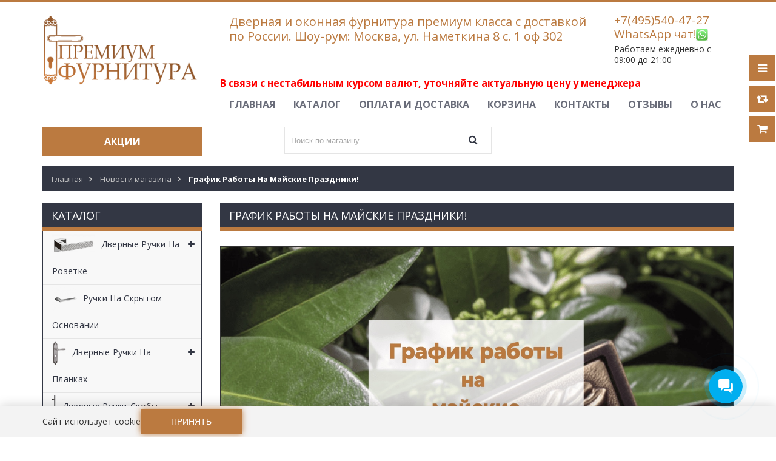

--- FILE ---
content_type: text/html; charset=utf-8
request_url: https://furniturapremium.ru/news/Grafik-raboty-na-majskie-prazdniki
body_size: 23269
content:
<!DOCTYPE html>
<html xmlns="http://www.w3.org/1999/xhtml" xml:lang="ru" lang="ru">
<head> 
  <meta name="google-site-verification" content="E3vdlhNdDe4mjSj21XUAuDrnyAAwb14t2bNBTNoJq3g" />
  <title>График работы на майские праздники - FurnituraPremium.ru</title> 
  <meta name="description" content="График работы шоу-рума FurnituraPremium в майские праздники! Заявки на сайте 24/7" /> 
  <meta name="keywords" content="График работы на майские праздники!" />
  <meta http-equiv="X-UA-Compatible" content="IE=edge" />
  <meta http-equiv="Content-Type" content="text/html; charset=utf-8" />
  <meta name="viewport" content="width=device-width, initial-scale=1.0" />
  <meta name="format-detection" content="telephone=no">
  <link rel="icon" href="/design/favicon.ico?design=sport&lc=1606161690" type="image/x-icon" /> 
  <link rel="shortcut icon" href="/design/favicon.ico?design=sport&lc=1606161690" type="image/x-icon" /> 
  <meta name="geo.placename" content="Ленинградское ш., 16А, Москва, Московская обл., Россия, 125171" />
  <meta name="geo.position" content="55.8232150;37.4973630" />
  <meta name="geo.region" content="RU-Московская область" />
  <meta name="ICBM" content="55.8232150, 37.4973630" />
  <meta name="google-site-verification" content="ahpORDAXoWDvJXEjqCAsfQ7eCNisBcGUtrrc46XHDGU" />
  <meta name="yandex-verification" content="62c0fc9af78014bc" />
  
    
  <link href="https://fonts.googleapis.com/css2?family=Open+Sans:wght@300;400;600;700;800&display=swap" rel="stylesheet">
  
  
  <link rel="stylesheet" type="text/css" href="/design/font-awesome.css">
  <link rel="stylesheet" type="text/css" href="/design/main.css?lc=1768217873">
  
  
    
  <script type="text/javascript">
  function MyCopyText() {
  var target_text = window.getSelection(),
  add_text = '<br><br> Источник: ' + document.location.href,
  out_text = target_text + add_text,
  fake = document.createElement('div');
  fake.style.position = 'absolute';
  fake.style.left = '-99999px';
  document.body.appendChild(fake);
  fake.innerHTML = out_text;
  target_text.selectAllChildren(fake);
  window.setTimeout(function() {
  document.body.removeChild(fake);
  }, 100);
  }
  document.addEventListener('copy', MyCopyText);
  </script>
    <script type="text/javascript">!function(){var t=document.createElement("script");t.type="text/javascript",t.async=!0,t.src='https://vk.com/js/api/openapi.js?172',t.onload=function(){VK.Retargeting.Init("VK-RTRG-1878534-C1VE"),VK.Retargeting.Hit()},document.head.appendChild(t)}();</script><noscript><img src="https://vk.com/rtrg?p=VK-RTRG-1878534-C1VE" style="position:fixed; left:-999px;" alt=""/></noscript>
</head>
<body>
  <div class="wrapper">
    
    <noscript>
      <div class="noscript"> 
        <div class="noscript-inner"> 
          <h4><strong>Мы заметили, что у Вас выключен JavaScript.</strong></h4>
          <h5>Необходимо включить его для корректной работы сайта.</h5>
        </div> 
      </div> 
    </noscript>
    
    
    <div id="header-top"></div>
    <div id="header">
      <div class="container">
        <div class="row">
          <div class="col-md-3 col-xs-12">
            <div id="logo">
                <a href="https://furniturapremium.ru/" title="Furnitura Premium"><img src="/design/placeholder.png?lc=1606161690" data-src="/design/logo.png?design=sport&lc=1606161690" alt="Furnitura Premium" class="lozad"></a>
            </div>
          </div>
          <div class="col-md-9 col-xs-12">
          
     <div class="info col-md-9 col-xs-12 title_top_block">
          Дверная и оконная фурнитура премиум класса с доставкой по России. <span class="subtitle_top_block">Шоу-рум: Москва, ул. Наметкина 8 с. 1 оф 302</span>
               </div>
          <div class="contacts col-md-3 col-xs-12">
              <p class="phone"><span class="ft-content"><a class="zphone" href="tel:+7495540-47-27">+7(495)540-47-27</a></span></p>            <p class="whatsapp"><a class="zphone" href="https://wa.me/79165978115" target="_blank"> WhatsApp чат!<i><img src="/design/whatsapp.jpeg?lc=1631684265" alt="" title="" /></i></a></p>
              <p class="worktime"><span class="ft-content">Работаем ежедневно с 09:00 до 21:00</span></p>          </div>
          <span class="header_infoPanel">В связи с нестабильным курсом валют, уточняйте актуальную цену у менеджера </span>
      <div class="clear"></div>
      <div id="custommenu">
              
              
                            
              <ul class="menunav" itemscope itemtype="https://schema.org/SiteNavigationElement">
                                                                            <li><a href="https://furniturapremium.ru/"  title="Главная" itemprop="url">Главная</a></li>
                                          <li><a href="https://furniturapremium.ru/catalog"  title="Полный список товаров на сайте" itemprop="url">Каталог</a></li>
                                          <li><a href="https://furniturapremium.ru/page/Oplata-i-Dostavka"  title="Оплата и Доставка" itemprop="url">Оплата и доставка</a></li>
                                          <li><a href="https://furniturapremium.ru/cart"  title="Ваша корзина" itemprop="url">Корзина</a></li>
                                          <li><a href="https://furniturapremium.ru/feedback"  title="Связь с администрацией магазина" itemprop="url">Контакты</a></li>
                                          <li><a href="/goods/reviews"   itemprop="url">Отзывы</a></li>
                                          <li><a href="https://furniturapremium.ru/page/O-nas"  title="О нас" itemprop="url">О нас</a></li>
                                                                    </ul>
                          </div>
            <div id="mommenu" class="menu-collapse">
              <span class="btn btn-navbar menusidebar collapsed" data-toggle="collapse" data-target="#menu_collapse">
                <i class="fa fa-bars"></i>
              </span>
              <span class="menu_catalog">Каталог</span>
              <div class="menu_collapse_wrap">
                <div id="menu_collapse" class="mainnav collapse">
                  <ul>
                                                                                    <li  class="level0 parent subhead ">
                          <a href="https://furniturapremium.ru/catalog/Dvernye-ruchki-na-rozetkah" class="title-lv0 "><span class="open-menu "></span>Дверные ручки на розетке</a>
                                                                                        <ul class="sub">                        <li  class="level1 parent  ">
                          <a href="https://furniturapremium.ru/catalog/Dvernye-ruchki-na-rozetkah-Enrico-Cassina-Classico" class="title-lv1 "><span class="open-menu "></span>Enrico Cassina Classico</a>
                                                                                        <ul class="sub">                        <li  class="level2   ">
                          <a href="https://furniturapremium.ru/catalog/Fiksatory-i-nakladki-Enrico-Cassina-Classico" class="title-lv2 ">Фиксаторы и накладки Enrico Cassina Classico</a>
                        </li>                      </ul> </li>                                                                  <li  class="level1 parent  ">
                          <a href="https://furniturapremium.ru/catalog/Dvernye-ruchki-na-rozetkah-Enrico-Cassina-Moderno" class="title-lv1 "><span class="open-menu "></span>Enrico Cassina Moderno</a>
                                                                                        <ul class="sub">                        <li  class="level2   ">
                          <a href="https://furniturapremium.ru/catalog/Fiksatory-i-nakladki-Enrico-Cassino-Moderno" class="title-lv2 ">Фиксаторы и накладки Enrico Cassino Moderno</a>
                        </li>                      </ul> </li>                                                                  <li  class="level1 parent  ">
                          <a href="https://furniturapremium.ru/catalog/Enrico-Cassina-Elite" class="title-lv1 "><span class="open-menu "></span>Enrico Cassina Elite</a>
                                                                                        <ul class="sub">                        <li  class="level2   ">
                          <a href="https://furniturapremium.ru/catalog/Fiksatory-i-nakladki-Enrico-Cassina-Elite" class="title-lv2 ">Фиксаторы и накладки Enrico Cassina Elite</a>
                        </li>                      </ul> </li>                                                                  <li  class="level1 parent  ">
                          <a href="https://furniturapremium.ru/catalog/Dvernye-ruchki-na-rozetkah-Salice-Paolo-Classico" class="title-lv1 "><span class="open-menu "></span>Salice Paolo Classico</a>
                                                                                        <ul class="sub">                        <li  class="level2   ">
                          <a href="https://furniturapremium.ru/catalog/Fiksatory-i-nakladki-Salice-Paolo-Classico" class="title-lv2 ">Фиксаторы и накладки Salice Paolo Classico</a>
                        </li>                      </ul> </li>                                                                  <li  class="level1 parent  ">
                          <a href="https://furniturapremium.ru/catalog/Dvernye-ruchki-na-rozetkah-Salice-Paolo-Ento" class="title-lv1 "><span class="open-menu "></span>Salice Paolo Ento</a>
                                                                                        <ul class="sub">                        <li  class="level2   ">
                          <a href="https://furniturapremium.ru/catalog/Fiksatory-Salice-Paolo-Ento-2" class="title-lv2 ">Фиксаторы и накладки Salice Paolo Ento</a>
                        </li>                      </ul> </li>                                                                  <li  class="level1 parent  ">
                          <a href="https://furniturapremium.ru/catalog/Dvernie-ruchki-Salice-Paolo-Timeless-na-rozetke" class="title-lv1 "><span class="open-menu "></span>Salice Paolo Timeless на розетке</a>
                                                                                        <ul class="sub">                        <li  class="level2   ">
                          <a href="https://furniturapremium.ru/catalog/Fiksatory-i-nakladki-Salice-Paolo-Timeless" class="title-lv2 ">Фиксаторы и накладки Salice Paolo Timeless</a>
                        </li>                      </ul> </li>                                                                  <li  class="level1 parent  ">
                          <a href="https://furniturapremium.ru/catalog/Groel-Atelier" class="title-lv1 "><span class="open-menu "></span>Groel Atelier</a>
                                                                                        <ul class="sub">                        <li  class="level2   ">
                          <a href="https://furniturapremium.ru/catalog/Fiksatory-i-nakladki-Groel-Atelier" class="title-lv2 ">Фиксаторы и накладки Groel Atelier</a>
                        </li>                      </ul> </li>                                                                  <li  class="level1 parent  ">
                          <a href="https://furniturapremium.ru/catalog/Dvernye-ruchki-na-rozetkah-Groel-Moderno" class="title-lv1 "><span class="open-menu "></span>Groel - Moderno</a>
                                                                                        <ul class="sub">                        <li  class="level2   ">
                          <a href="https://furniturapremium.ru/catalog/Fiksatory-i-nakladki-Groel-moderno" class="title-lv2 ">Фиксаторы и накладки Groel moderno</a>
                        </li>                      </ul> </li>                                                                  <li  class="level1   ">
                          <a href="https://furniturapremium.ru/catalog/Dvernye-ruchki-na-rozetkah-Groel-Rustic" class="title-lv1 ">Groel Rustic</a>
                        </li>                                                                                        <li  class="level1   ">
                          <a href="https://furniturapremium.ru/catalog/Groel-sklad" class="title-lv1 ">Groel склад</a>
                        </li>                                                                                        <li  class="level1 parent  ">
                          <a href="https://furniturapremium.ru/catalog/Dvernye-ruchki-na-rozetkah-Mandelli" class="title-lv1 "><span class="open-menu "></span>Mandelli</a>
                                                                                        <ul class="sub">                        <li  class="level2   ">
                          <a href="https://furniturapremium.ru/catalog/Fiksatory-i-nakladki-Mandelli" class="title-lv2 ">Фиксаторы и накладки Mandelli</a>
                        </li>                      </ul> </li>                                                                  <li  class="level1 parent  ">
                          <a href="https://furniturapremium.ru/catalog/Dvernye-ruchki-na-rozetkah-Mestre" class="title-lv1 "><span class="open-menu "></span>Mestre</a>
                                                                                        <ul class="sub">                        <li  class="level2   ">
                          <a href="https://furniturapremium.ru/catalog/Fiksatory-i-nakladki-Mestre-2" class="title-lv2 ">Фиксаторы и накладки Mestre</a>
                        </li>                      </ul> </li>                                                                  <li  class="level1 parent  ">
                          <a href="https://furniturapremium.ru/catalog/Dvernye-ruchki-na-rozetkah-I-Design" class="title-lv1 "><span class="open-menu "></span>I-Design</a>
                                                                                        <ul class="sub">                        <li  class="level2   ">
                          <a href="https://furniturapremium.ru/catalog/Fiksatory-i-nakladki-I-Design" class="title-lv2 ">Фиксаторы и накладки I-Design</a>
                        </li>                      </ul> </li>                                                                  <li  class="level1 parent  ">
                          <a href="https://furniturapremium.ru/catalog/Dvernye-ruchki-na-rozetkah-Fimet" class="title-lv1 "><span class="open-menu "></span>Fimet</a>
                                                                                        <ul class="sub">                        <li  class="level2   ">
                          <a href="https://furniturapremium.ru/catalog/Fiksatory-i-nakladki-Fimet" class="title-lv2 ">Фиксаторы и накладки Fimet</a>
                        </li>                      </ul> </li>                                                                  <li  class="level1 parent  ">
                          <a href="https://furniturapremium.ru/catalog/Colombo-Antologia" class="title-lv1 "><span class="open-menu "></span>Colombo Antologia</a>
                                                                                        <ul class="sub">                        <li  class="level2   ">
                          <a href="https://furniturapremium.ru/catalog/Fiksatory-i-nakladki-Colombo-Antologia" class="title-lv2 ">Фиксаторы и накладки Colombo Antologia</a>
                        </li>                      </ul> </li>                                                                  <li  class="level1 parent  ">
                          <a href="https://furniturapremium.ru/catalog/Ruchki-na-rozetkah-Colombo" class="title-lv1 "><span class="open-menu "></span>Colombo Design</a>
                                                                                        <ul class="sub">                        <li  class="level2   ">
                          <a href="https://furniturapremium.ru/catalog/Fiksatory-i-nakladki-Colombo-design-2" class="title-lv2 ">Фиксаторы и накладки Colombo design</a>
                        </li>                      </ul> </li>                                                                  <li  class="level1 parent  ">
                          <a href="https://furniturapremium.ru/catalog/Dvernye-ruchki-na-rozetkah-Galbusera" class="title-lv1 "><span class="open-menu "></span>Galbusera</a>
                                                                                        <ul class="sub">                        <li  class="level2   ">
                          <a href="https://furniturapremium.ru/catalog/Fiksatory-i-nakladki-Galbusera" class="title-lv2 ">Фиксаторы и накладки Galbusera</a>
                        </li>                      </ul> </li>                                                                  <li  class="level1 parent  ">
                          <a href="https://furniturapremium.ru/catalog/ruchki-na-rozetke-Pasini" class="title-lv1 "><span class="open-menu "></span>Pasini</a>
                                                                                        <ul class="sub">                        <li  class="level2   ">
                          <a href="https://furniturapremium.ru/catalog/Fiksatory-i-nakladki-Pasini" class="title-lv2 ">Фиксаторы и накладки Pasini</a>
                        </li>                      </ul> </li>                                                                  <li  class="level1 parent  ">
                          <a href="https://furniturapremium.ru/catalog/Dvernye-ruchki-na-rozetkah-Linea-Cali" class="title-lv1 "><span class="open-menu "></span>Linea Cali</a>
                                                                                        <ul class="sub">                        <li  class="level2   ">
                          <a href="https://furniturapremium.ru/catalog/Fiksatory-i-nakladki-Linea-Cali" class="title-lv2 ">Фиксаторы и накладки Linea Cali</a>
                        </li>                      </ul> </li>                                                                  <li  class="level1 parent  ">
                          <a href="https://furniturapremium.ru/catalog/Dvernye-ruchki-na-rozetkah-Venezia" class="title-lv1 "><span class="open-menu "></span>Venezia</a>
                                                                                        <ul class="sub">                        <li  class="level2   ">
                          <a href="https://furniturapremium.ru/catalog/Fiksatory-i-nakladki-Venezia" class="title-lv2 ">Фиксаторы и накладки Venezia</a>
                        </li>                                                                                        <li  class="level2   ">
                          <a href="https://furniturapremium.ru/catalog/Venezia-UNIQUE" class="title-lv2 ">Venezia UNIQUE</a>
                        </li>                      </ul> </li>                                                                  <li  class="level1 parent  ">
                          <a href="https://furniturapremium.ru/catalog/Dvernye-ruchki-na-rozetkah-Fratelli-Cattini" class="title-lv1 "><span class="open-menu "></span>Fratelli Cattini</a>
                                                                                        <ul class="sub">                        <li  class="level2   ">
                          <a href="https://furniturapremium.ru/catalog/Fiksatory-i-nakladki-Fratelli-Cattini" class="title-lv2 ">Фиксаторы и накладки Fratelli Cattini</a>
                        </li>                      </ul> </li>                                                                  <li  class="level1   ">
                          <a href="https://furniturapremium.ru/catalog/Dvernye-ruchki-na-rozetkah-Glass-Design" class="title-lv1 ">Glass Design</a>
                        </li>                                                                                        <li  class="level1 parent  ">
                          <a href="https://furniturapremium.ru/catalog/Dvernye-ruchki-na-rozetkah-Forme-Fadex" class="title-lv1 "><span class="open-menu "></span>Forme (Fadex)</a>
                                                                                        <ul class="sub">                        <li  class="level2   ">
                          <a href="https://furniturapremium.ru/catalog/Fiksatory-i-nakladki-Forme" class="title-lv2 ">Фиксаторы и накладки Forme</a>
                        </li>                      </ul> </li>                                                                  <li  class="level1 parent  ">
                          <a href="https://furniturapremium.ru/catalog/Dvernye-ruchki-na-rozetkah-Class" class="title-lv1 "><span class="open-menu "></span>Class (Fadex)</a>
                                                                                        <ul class="sub">                        <li  class="level2   ">
                          <a href="https://furniturapremium.ru/catalog/Fiksatory-i-nakladki-Class-Fadex" class="title-lv2 ">Фиксаторы и накладки Class (Fadex)</a>
                        </li>                      </ul> </li>                                                                  <li  class="level1 parent  ">
                          <a href="https://furniturapremium.ru/catalog/Dvernye-ruchki-na-rozetkah-Melodia-Fadex" class="title-lv1 "><span class="open-menu "></span>Melodia (Fadex) на розетке</a>
                                                                                        <ul class="sub">                        <li  class="level2   ">
                          <a href="https://furniturapremium.ru/catalog/Fiksatory-i-nakladki-Melodia" class="title-lv2 ">Фиксаторы и накладки Melodia</a>
                        </li>                      </ul> </li>                                                                  <li  class="level1 parent  ">
                          <a href="https://furniturapremium.ru/catalog/Dvernye-ruchki-na-rozetkah-Olivari" class="title-lv1 "><span class="open-menu "></span>Olivari</a>
                                                                                        <ul class="sub">                        <li  class="level2   ">
                          <a href="https://furniturapremium.ru/catalog/Fiksatory-i-nakladki-Olivari" class="title-lv2 ">Фиксаторы и накладки Olivari</a>
                        </li>                                                                                        <li  class="level2   ">
                          <a href="https://furniturapremium.ru/catalog/Olivari-na-gorizontalnoj-planke" class="title-lv2 ">Olivari на горизонтальной планке</a>
                        </li>                      </ul> </li>                                                                  <li  class="level1 parent  ">
                          <a href="https://furniturapremium.ru/catalog/Dvernye-ruchki-na-rozetkah-DND-by-Martinelli" class="title-lv1 "><span class="open-menu "></span>DND by Martinelli</a>
                                                                                        <ul class="sub">                        <li  class="level2   ">
                          <a href="https://furniturapremium.ru/catalog/Fiksatory-i-nakladki-DND" class="title-lv2 ">Фиксаторы и накладки DND</a>
                        </li>                      </ul> </li>                                                                  <li  class="level1 parent  ">
                          <a href="https://furniturapremium.ru/catalog/Dvernye-ruchki-na-rozetkah-Frascio" class="title-lv1 "><span class="open-menu "></span>Frascio</a>
                                                                                        <ul class="sub">                        <li  class="level2   ">
                          <a href="https://furniturapremium.ru/catalog/Fiksatory-i-nakladki-Frascio" class="title-lv2 ">Фиксаторы и накладки Frascio</a>
                        </li>                      </ul> </li>                                                                  <li  class="level1 parent  ">
                          <a href="https://furniturapremium.ru/catalog/Dvernye-ruchki-na-rozetkah-Sicma" class="title-lv1 "><span class="open-menu "></span>Sicma</a>
                                                                                        <ul class="sub">                        <li  class="level2   ">
                          <a href="https://furniturapremium.ru/catalog/Fiksatory-i-nakladki-Sicma" class="title-lv2 ">Фиксаторы и накладки Sicma</a>
                        </li>                      </ul> </li>                                                                  <li  class="level1 parent  ">
                          <a href="https://furniturapremium.ru/catalog/Dvernye-ruchki-na-rozetkah-Tupai" class="title-lv1 "><span class="open-menu "></span>Tupai</a>
                                                                                        <ul class="sub">                        <li  class="level2   ">
                          <a href="https://furniturapremium.ru/catalog/Fiksatory-i-nakladki-Tupai" class="title-lv2 ">Фиксаторы и накладки Tupai</a>
                        </li>                      </ul> </li>                                                                  <li  class="level1 parent  ">
                          <a href="https://furniturapremium.ru/catalog/Dvernye-ruchki-na-rozetkah-Extreza" class="title-lv1 "><span class="open-menu "></span>Extreza</a>
                                                                                        <ul class="sub">                        <li  class="level2   ">
                          <a href="https://furniturapremium.ru/catalog/Fiksatory-i-nakladki-Extreza" class="title-lv2 ">Фиксаторы и накладки Extreza</a>
                        </li>                      </ul> </li>                                                                  <li  class="level1   ">
                          <a href="https://furniturapremium.ru/catalog/PullCast" class="title-lv1 ">PullCast</a>
                        </li>                                                                                        <li  class="level1 parent  ">
                          <a href="https://furniturapremium.ru/catalog/Dvernye-ruchki-na-rozetkah-Armadilo" class="title-lv1 "><span class="open-menu "></span>Armadillo</a>
                                                                                        <ul class="sub">                        <li  class="level2   ">
                          <a href="https://furniturapremium.ru/catalog/Fiksator-i-nakladki-Armadillo" class="title-lv2 ">Фиксатор и накладки Armadillo</a>
                        </li>                      </ul> </li>                                                                  <li  class="level1 parent  ">
                          <a href="https://furniturapremium.ru/catalog/Dvernye-ruchki-na-rozetkah-Fuaro" class="title-lv1 "><span class="open-menu "></span>Fuaro</a>
                                                                                        <ul class="sub">                        <li  class="level2   ">
                          <a href="https://furniturapremium.ru/catalog/Fiksatory-i-nakladki-Fuaro" class="title-lv2 ">Фиксаторы и накладки Fuaro</a>
                        </li>                      </ul> </li>                                                                  <li  class="level1 parent  ">
                          <a href="https://furniturapremium.ru/catalog/Dvernye-ruchki-na-rozetkah-Verum" class="title-lv1 "><span class="open-menu "></span>Verum</a>
                                                                                        <ul class="sub">                        <li  class="level2   ">
                          <a href="https://furniturapremium.ru/catalog/Fiksator-i-nakladki-Verum" class="title-lv2 ">Фиксатор и накладки Verum</a>
                        </li>                      </ul> </li>                                                                  <li  class="level1 parent  ">
                          <a href="https://furniturapremium.ru/catalog/Dvernye-ruchki-na-rozetkah-Nora-M" class="title-lv1 "><span class="open-menu "></span>Нора-М</a>
                                                                                        <ul class="sub">                        <li  class="level2   ">
                          <a href="https://furniturapremium.ru/catalog/Fiksatory-i-nakladki-Nora-M" class="title-lv2 ">Фиксаторы и накладки Нора-М</a>
                        </li>                      </ul> </li>                                                                  <li  class="level1 parent  ">
                          <a href="https://furniturapremium.ru/catalog/Dvernye-ruchki-na-rozetkah-Aprile" class="title-lv1 "><span class="open-menu "></span>Aprile</a>
                                                                                        <ul class="sub">                        <li  class="level2   ">
                          <a href="https://furniturapremium.ru/catalog/Fiksatory-i-nakladki-Aprile" class="title-lv2 ">Фиксаторы и накладки Aprile</a>
                        </li>                      </ul> </li>                                                                  <li  class="level1 parent  ">
                          <a href="https://furniturapremium.ru/catalog/Dvernye-ruchki-na-rozetkah-Stile" class="title-lv1 "><span class="open-menu "></span>Stile</a>
                                                                                        <ul class="sub">                        <li  class="level2   ">
                          <a href="https://furniturapremium.ru/catalog/Fiksatory-i-nakladki-Stile" class="title-lv2 ">Фиксаторы и накладки Stile</a>
                        </li>                      </ul> </li>                                                                  <li  class="level1 parent  ">
                          <a href="https://furniturapremium.ru/catalog/Dvernye-ruchki-na-rozetkah-ORO-ORO" class="title-lv1 "><span class="open-menu "></span>ORO&ORO</a>
                                                                                        <ul class="sub">                        <li  class="level2   ">
                          <a href="https://furniturapremium.ru/catalog/Fiksatory-i-nakladki-ORO-amp-ORO" class="title-lv2 ">Фиксаторы и накладки ORO&ORO</a>
                        </li>                      </ul> </li>                                                                  <li  class="level1 parent  ">
                          <a href="https://furniturapremium.ru/catalog/Dvernye-ruchki-na-rozetkah-Morelli" class="title-lv1 "><span class="open-menu "></span>Morelli</a>
                                                                                        <ul class="sub">                        <li  class="level2   ">
                          <a href="https://furniturapremium.ru/catalog/Fiksatory-i-nakladki-Morelli-luxury" class="title-lv2 ">Фиксаторы и накладки Morelli</a>
                        </li>                      </ul> </li>                                                                  <li  class="level1   ">
                          <a href="https://furniturapremium.ru/catalog/Dvernye-ruchki-na-rozetkah-Joho" class="title-lv1 ">Joho</a>
                        </li>                                                                                        <li  class="level1 parent  ">
                          <a href="https://furniturapremium.ru/catalog/Lockstyle" class="title-lv1 "><span class="open-menu "></span>Lockstyle</a>
                                                                                        <ul class="sub">                        <li  class="level2   ">
                          <a href="https://furniturapremium.ru/catalog/Fiksatory-i-nakladki-Lockstyle" class="title-lv2 ">Фиксаторы и накладки Lockstyle</a>
                        </li>                      </ul> </li>                                                                  <li  class="level1 parent  ">
                          <a href="https://furniturapremium.ru/catalog/Dvernye-ruchki-na-rozetkah-System" class="title-lv1 "><span class="open-menu "></span>System</a>
                                                                                        <ul class="sub">                        <li  class="level2   ">
                          <a href="https://furniturapremium.ru/catalog/Fiksatory-i-nakladki-System" class="title-lv2 ">Фиксаторы и накладки System</a>
                        </li>                      </ul> </li>                                                                  <li  class="level1 parent  ">
                          <a href="https://furniturapremium.ru/catalog/Cebi" class="title-lv1 "><span class="open-menu "></span>Cebi</a>
                                                                                        <ul class="sub">                        <li  class="level2   ">
                          <a href="https://furniturapremium.ru/catalog/Fiksatory-i-nakladki-Cebi" class="title-lv2 ">Фиксаторы и накладки Cebi</a>
                        </li>                      </ul> </li>                                                                  <li  class="level1 parent  ">
                          <a href="https://furniturapremium.ru/catalog/Punto" class="title-lv1 "><span class="open-menu "></span>Punto</a>
                                                                                        <ul class="sub">                        <li  class="level2   ">
                          <a href="https://furniturapremium.ru/catalog/Fiksatory-i-nakladki-Punto" class="title-lv2 ">Фиксаторы и накладки Punto</a>
                        </li>                      </ul> </li>                                                                  <li  class="level1   ">
                          <a href="https://furniturapremium.ru/catalog/Chernye-dvernye-ruchki" class="title-lv1 ">Черные дверные ручки</a>
                        </li>                                                                                        <li  class="level1   ">
                          <a href="https://furniturapremium.ru/catalog/Belye-dvernye-ruchki" class="title-lv1 ">Белые дверные ручки</a>
                        </li>                      </ul> </li>                                                                  <li  class="level0  subhead ">
                          <a href="https://furniturapremium.ru/catalog/Ruchki-na-skrytom-osnovanii" class="title-lv0 ">Ручки на скрытом основании</a>
                        </li>                                                                                        <li  class="level0 parent subhead ">
                          <a href="https://furniturapremium.ru/catalog/Dvernye-ruchki-na-plankah" class="title-lv0 "><span class="open-menu "></span>Дверные ручки на планках</a>
                                                                                        <ul class="sub">                        <li  class="level1   ">
                          <a href="https://furniturapremium.ru/catalog/Dvernye-ruchki-na-plankah-Enrico-Cassina" class="title-lv1 ">Enrico Cassina на планке</a>
                        </li>                                                                                        <li  class="level1   ">
                          <a href="https://furniturapremium.ru/catalog/Enrico-Cassina-Elite-na-planke" class="title-lv1 ">Enrico Cassina Elite на планке</a>
                        </li>                                                                                        <li  class="level1   ">
                          <a href="https://furniturapremium.ru/catalog/Dvernye-ruchki-na-plankah-Salice-Paolo" class="title-lv1 ">Salice Paolo Classico</a>
                        </li>                                                                                        <li  class="level1   ">
                          <a href="https://furniturapremium.ru/catalog/Dvernye-ruchki-na-plankah-Salice-Paolo-Ento" class="title-lv1 ">Salice Paolo Ento</a>
                        </li>                                                                                        <li  class="level1   ">
                          <a href="https://furniturapremium.ru/catalog/Dvernye-ruchki-na-plankah-Salice-Paolo-Timeless" class="title-lv1 ">Salice Paolo Timeless на планке</a>
                        </li>                                                                                        <li  class="level1   ">
                          <a href="https://furniturapremium.ru/catalog/Groel" class="title-lv1 ">Groel</a>
                        </li>                                                                                        <li  class="level1   ">
                          <a href="https://furniturapremium.ru/catalog/Dvernye-ruchki-na-plankah-Mestre" class="title-lv1 ">Mestre</a>
                        </li>                                                                                        <li  class="level1   ">
                          <a href="https://furniturapremium.ru/catalog/Dvernye-ruchki-na-plankah-Fimet" class="title-lv1 ">Fimet</a>
                        </li>                                                                                        <li  class="level1   ">
                          <a href="https://furniturapremium.ru/catalog/Dvernye-ruchki-na-plankah-Colombo" class="title-lv1 ">Colombo</a>
                        </li>                                                                                        <li  class="level1   ">
                          <a href="https://furniturapremium.ru/catalog/Dvernye-ruchki-na-plankah-Galbusera" class="title-lv1 ">Galbusera на планке</a>
                        </li>                                                                                        <li  class="level1   ">
                          <a href="https://furniturapremium.ru/catalog/Dvernye-ruchki-na-plankah-Linea-Cali" class="title-lv1 ">Linea Cali</a>
                        </li>                                                                                        <li  class="level1   ">
                          <a href="https://furniturapremium.ru/catalog/Dvernye-ruchki-na-plankah-Venezia" class="title-lv1 ">Venezia</a>
                        </li>                                                                                        <li  class="level1   ">
                          <a href="https://furniturapremium.ru/catalog/Dvernye-ruchki-na-plankah-Fratelli-Cattini" class="title-lv1 ">Fratelli Cattini</a>
                        </li>                                                                                        <li  class="level1   ">
                          <a href="https://furniturapremium.ru/catalog/Dvernye-ruchki-na-plankah-Forme-Fadex" class="title-lv1 ">Forme (Fadex)</a>
                        </li>                                                                                        <li  class="level1   ">
                          <a href="https://furniturapremium.ru/catalog/Dvernye-ruchki-na-plankah-Class-Fadex" class="title-lv1 ">Class (Fadex)</a>
                        </li>                                                                                        <li  class="level1   ">
                          <a href="https://furniturapremium.ru/catalog/Dvernye-ruchki-na-plankah-Melodia-Fadex" class="title-lv1 ">Melodia (Fadex) на планке</a>
                        </li>                                                                                        <li  class="level1   ">
                          <a href="https://furniturapremium.ru/catalog/Dvernye-ruchki-na-plankah-DND-by-Martinelli" class="title-lv1 ">DND by Martinelli</a>
                        </li>                                                                                        <li  class="level1   ">
                          <a href="https://furniturapremium.ru/catalog/Dvernye-ruchki-na-plankah-Extreza" class="title-lv1 ">Extreza</a>
                        </li>                                                                                        <li  class="level1   ">
                          <a href="https://furniturapremium.ru/catalog/Stile-2" class="title-lv1 ">Stile</a>
                        </li>                                                                                        <li  class="level1   ">
                          <a href="https://furniturapremium.ru/catalog/Chernye-dvernye-ruchki-na-planke" class="title-lv1 ">Черные ручки на планке</a>
                        </li>                      </ul> </li>                                                                  <li  class="level0 parent subhead ">
                          <a href="https://furniturapremium.ru/catalog/dvernye-ruchki-skoby" class="title-lv0 "><span class="open-menu "></span>Дверные ручки-скобы</a>
                                                                                        <ul class="sub">                        <li  class="level1   ">
                          <a href="https://furniturapremium.ru/catalog/ruchki-skoby-enrico-cassina" class="title-lv1 ">Enrico Cassina</a>
                        </li>                                                                                        <li  class="level1   ">
                          <a href="https://furniturapremium.ru/catalog/ruchki-skoby-salice-paolo-classico" class="title-lv1 ">Salice Paolo Classico</a>
                        </li>                                                                                        <li  class="level1   ">
                          <a href="https://furniturapremium.ru/catalog/ruchki-skoby-Salice-Paolo-Ento" class="title-lv1 ">Salice Paolo Ento</a>
                        </li>                                                                                        <li  class="level1   ">
                          <a href="https://furniturapremium.ru/catalog/ruchki-skoby-Salice-Paolo-Timeless" class="title-lv1 ">Salice Paolo Timeless</a>
                        </li>                                                                                        <li  class="level1   ">
                          <a href="https://furniturapremium.ru/catalog/ruchki-skoby-Groel" class="title-lv1 ">Groel</a>
                        </li>                                                                                        <li  class="level1   ">
                          <a href="https://furniturapremium.ru/catalog/ruchki-skoby-colombo" class="title-lv1 ">Colombo</a>
                        </li>                                                                                        <li  class="level1   ">
                          <a href="https://furniturapremium.ru/catalog/ruchki-skoby-linea-cali" class="title-lv1 ">Linea Cali</a>
                        </li>                                                                                        <li  class="level1   ">
                          <a href="https://furniturapremium.ru/catalog/ruchki-skoby-Pasini" class="title-lv1 ">Pasini</a>
                        </li>                                                                                        <li  class="level1   ">
                          <a href="https://furniturapremium.ru/catalog/ruchki-skoby-Mestre" class="title-lv1 ">Mestre</a>
                        </li>                                                                                        <li  class="level1   ">
                          <a href="https://furniturapremium.ru/catalog/Dvernye-ruchki-skoby-Fimet" class="title-lv1 ">Fimet</a>
                        </li>                                                                                        <li  class="level1   ">
                          <a href="https://furniturapremium.ru/catalog/ruchki-skoby-venezia" class="title-lv1 ">Venezia</a>
                        </li>                                                                                        <li  class="level1   ">
                          <a href="https://furniturapremium.ru/catalog/ruchki-skoby-Fratelli-Cattini" class="title-lv1 ">Fratelli Cattini</a>
                        </li>                                                                                        <li  class="level1   ">
                          <a href="https://furniturapremium.ru/catalog/ruchki-skoby-Forme-Fadex" class="title-lv1 ">Forme (Fadex)</a>
                        </li>                                                                                        <li  class="level1   ">
                          <a href="https://furniturapremium.ru/catalog/ruchki-skoby-Melodia-Fadex" class="title-lv1 ">Melodia (Fadex)</a>
                        </li>                                                                                        <li  class="level1   ">
                          <a href="https://furniturapremium.ru/catalog/ruchki-skoby-Olivari" class="title-lv1 ">Olivari</a>
                        </li>                                                                                        <li  class="level1   ">
                          <a href="https://furniturapremium.ru/catalog/ruchki-skoby-Extreza" class="title-lv1 ">Extreza</a>
                        </li>                                                                                        <li  class="level1   ">
                          <a href="https://furniturapremium.ru/catalog/ruchki-skoby-Sicma" class="title-lv1 ">Sicma</a>
                        </li>                                                                                        <li  class="level1   ">
                          <a href="https://furniturapremium.ru/catalog/ruchki-skoby-PullCast" class="title-lv1 ">PullCast</a>
                        </li>                                                                                        <li  class="level1   ">
                          <a href="https://furniturapremium.ru/catalog/ruchki-skoby-Armadillo" class="title-lv1 ">Armadillo</a>
                        </li>                                                                                        <li  class="level1   ">
                          <a href="https://furniturapremium.ru/catalog/ruchki-skoby-Fuaro" class="title-lv1 ">Fuaro</a>
                        </li>                                                                                        <li  class="level1   ">
                          <a href="https://furniturapremium.ru/catalog/ruchki-skoby-ORO-ORO" class="title-lv1 ">ORO&ORO</a>
                        </li>                                                                                        <li  class="level1   ">
                          <a href="https://furniturapremium.ru/catalog/dvernye-ruchki-skoby-System" class="title-lv1 ">System</a>
                        </li>                                                                                        <li  class="level1   ">
                          <a href="https://furniturapremium.ru/catalog/dvernye-ruchki-skoby-Cebi" class="title-lv1 ">Cebi</a>
                        </li>                                                                                        <li  class="level1   ">
                          <a href="https://furniturapremium.ru/catalog/Chernye-ruchki-skoby" class="title-lv1 ">Черные ручки-скобы</a>
                        </li>                      </ul> </li>                                                                  <li  class="level0 parent subhead ">
                          <a href="https://furniturapremium.ru/catalog/Okonnye-ruchki" class="title-lv0 "><span class="open-menu "></span>Оконные ручки</a>
                                                                                        <ul class="sub">                        <li  class="level1   ">
                          <a href="https://furniturapremium.ru/catalog/okonnye-ruchki-Enrico-Cassina-Classico" class="title-lv1 ">Enrico Cassina Classico</a>
                        </li>                                                                                        <li  class="level1   ">
                          <a href="https://furniturapremium.ru/catalog/okonnye-ruchki-Enrico-Cassina-Moderno" class="title-lv1 ">Enrico Cassina Moderno</a>
                        </li>                                                                                        <li  class="level1   ">
                          <a href="https://furniturapremium.ru/catalog/Enrico-Cassina-Elite-Okonnye-ruchki" class="title-lv1 ">Enrico Cassina Elite Оконные ручки</a>
                        </li>                                                                                        <li  class="level1   ">
                          <a href="https://furniturapremium.ru/catalog/okonnye-ruchki-Salice-Paolo-Classico" class="title-lv1 ">Salice Paolo Classico</a>
                        </li>                                                                                        <li  class="level1   ">
                          <a href="https://furniturapremium.ru/catalog/okonnye-ruchki-Salice-Paolo-Ento" class="title-lv1 ">Salice Paolo Ento</a>
                        </li>                                                                                        <li  class="level1   ">
                          <a href="https://furniturapremium.ru/catalog/okonnye-ruchki-Salice-Paolo-Timeless" class="title-lv1 ">Salice Paolo Timeless</a>
                        </li>                                                                                        <li  class="level1   ">
                          <a href="https://furniturapremium.ru/catalog/okonnye-ruchki-Mestre" class="title-lv1 ">Mestre</a>
                        </li>                                                                                        <li  class="level1   ">
                          <a href="https://furniturapremium.ru/catalog/okonnye-ruchki-Fimet" class="title-lv1 ">Fimet</a>
                        </li>                                                                                        <li  class="level1   ">
                          <a href="https://furniturapremium.ru/catalog/okonnye-ruchki-venezia" class="title-lv1 ">Venezia</a>
                        </li>                                                                                        <li  class="level1   ">
                          <a href="https://furniturapremium.ru/catalog/okonnye-ruchki-Fratelli-Cattini" class="title-lv1 ">Fratelli Cattini</a>
                        </li>                                                                                        <li  class="level1   ">
                          <a href="https://furniturapremium.ru/catalog/okonnye-ruchki-colombo" class="title-lv1 ">Colombo</a>
                        </li>                                                                                        <li  class="level1   ">
                          <a href="https://furniturapremium.ru/catalog/okonnye-ruchki-linea-cali" class="title-lv1 ">Linea Cali</a>
                        </li>                                                                                        <li  class="level1   ">
                          <a href="https://furniturapremium.ru/catalog/okonnye-ruchki-galbusera" class="title-lv1 ">Galbusera</a>
                        </li>                                                                                        <li  class="level1   ">
                          <a href="https://furniturapremium.ru/catalog/Okonnye-ruchki-Forme-Fadex" class="title-lv1 ">Forme (Fadex)</a>
                        </li>                                                                                        <li  class="level1   ">
                          <a href="https://furniturapremium.ru/catalog/okonnye-ruchki-Melodia-Fadex" class="title-lv1 ">Melodia (Fadex)</a>
                        </li>                                                                                        <li  class="level1   ">
                          <a href="https://furniturapremium.ru/catalog/okonnye-ruchki-Olivari" class="title-lv1 ">Olivari оконные ручки</a>
                        </li>                                                                                        <li  class="level1   ">
                          <a href="https://furniturapremium.ru/catalog/okonnye-ruchki-DND-by-Martinelli" class="title-lv1 ">DND by Martinelli</a>
                        </li>                                                                                        <li  class="level1   ">
                          <a href="https://furniturapremium.ru/catalog/okonnye-ruchki-Extreza" class="title-lv1 ">Extreza</a>
                        </li>                                                                                        <li  class="level1   ">
                          <a href="https://furniturapremium.ru/catalog/Okonnye-ruchki-Sicma" class="title-lv1 ">Sicma</a>
                        </li>                                                                                        <li  class="level1   ">
                          <a href="https://furniturapremium.ru/catalog/okonnye-ruchki-Stile" class="title-lv1 ">Stile</a>
                        </li>                                                                                        <li  class="level1   ">
                          <a href="https://furniturapremium.ru/catalog/Chernye-okonnye-ruchki" class="title-lv1 ">Черные оконные ручки</a>
                        </li>                      </ul> </li>                                                                  <li  class="level0 parent subhead ">
                          <a href="https://furniturapremium.ru/catalog/Ruchki-dlya-razdvizhnyh-dverej" class="title-lv0 "><span class="open-menu "></span>Ручки для раздвижных дверей</a>
                                                                                        <ul class="sub">                        <li  class="level1   ">
                          <a href="https://furniturapremium.ru/catalog/Enrico-Cassina" class="title-lv1 ">Enrico Cassina</a>
                        </li>                                                                                        <li  class="level1   ">
                          <a href="https://furniturapremium.ru/catalog/Ruchki-dlya-razdvizhnyh-dverej-Salice-Paolo-Classico" class="title-lv1 ">Salice Paolo Classico</a>
                        </li>                                                                                        <li  class="level1   ">
                          <a href="https://furniturapremium.ru/catalog/Ruchki-dlya-razdvizhnyh-dverej-Salice-Paolo-Ento" class="title-lv1 ">Salice Paolo Ento</a>
                        </li>                                                                                        <li  class="level1   ">
                          <a href="https://furniturapremium.ru/catalog/Ruchki-dlya-razdvizhnyh-dverej-Salice-Paolo-Timeless" class="title-lv1 ">Salice Paolo Timeless</a>
                        </li>                                                                                        <li  class="level1   ">
                          <a href="https://furniturapremium.ru/catalog/Ruchki-dlya-razdvizhnyh-dverej-Groel" class="title-lv1 ">Groel</a>
                        </li>                                                                                        <li  class="level1   ">
                          <a href="https://furniturapremium.ru/catalog/Ruchki-dlya-razdvizhnyh-dverej-Mandelli" class="title-lv1 ">Mandelli</a>
                        </li>                                                                                        <li  class="level1   ">
                          <a href="https://furniturapremium.ru/catalog/Ruchki-dlya-razdvizhnyh-dverej-AGB" class="title-lv1 ">AGB</a>
                        </li>                                                                                        <li  class="level1   ">
                          <a href="https://furniturapremium.ru/catalog/Ruchki-dlya-razdvizhnyh-dverej-Colombo" class="title-lv1 ">Colombo ручки-купе</a>
                        </li>                                                                                        <li  class="level1   ">
                          <a href="https://furniturapremium.ru/catalog/Linea-Cali-ruchki-cupe" class="title-lv1 ">Linea Cali ручки-купе</a>
                        </li>                                                                                        <li  class="level1   ">
                          <a href="https://furniturapremium.ru/catalog/Ruchki-dlya-razdvizhnyh-dverej-venezia" class="title-lv1 ">Venezia</a>
                        </li>                                                                                        <li  class="level1   ">
                          <a href="https://furniturapremium.ru/catalog/Ruchki-dlya-razdvizhnyh-dverej-Class-Fadex" class="title-lv1 ">Class (Fadex)</a>
                        </li>                                                                                        <li  class="level1   ">
                          <a href="https://furniturapremium.ru/catalog/ruchki-cupe-Melodia-Fadex" class="title-lv1 ">Melodia (Fadex)</a>
                        </li>                                                                                        <li  class="level1   ">
                          <a href="https://furniturapremium.ru/catalog/Ruchki-dlya-razdvizhnyh-dverej-Olivari" class="title-lv1 ">Olivari</a>
                        </li>                                                                                        <li  class="level1   ">
                          <a href="https://furniturapremium.ru/catalog/Ruchki-dlya-razdvizhnyh-dverej-DND-by-Martinelli" class="title-lv1 ">DND by Martinelli</a>
                        </li>                                                                                        <li  class="level1   ">
                          <a href="https://furniturapremium.ru/catalog/Ruchki-dlya-razdvizhnyh-dverej-Sicma" class="title-lv1 ">Sicma</a>
                        </li>                                                                                        <li  class="level1   ">
                          <a href="https://furniturapremium.ru/catalog/Ruchki-dlya-razdvizhnyh-dverej-Tupai" class="title-lv1 ">Tupai</a>
                        </li>                                                                                        <li  class="level1   ">
                          <a href="https://furniturapremium.ru/catalog/Ruchki-dlya-razdvizhnyh-dverej-Bonaiti" class="title-lv1 ">Bonaiti</a>
                        </li>                                                                                        <li  class="level1   ">
                          <a href="https://furniturapremium.ru/catalog/Ruchki-dlya-razdvizhnyh-dverej-Extreza" class="title-lv1 ">Extreza</a>
                        </li>                                                                                        <li  class="level1   ">
                          <a href="https://furniturapremium.ru/catalog/Pamar" class="title-lv1 ">Pamar</a>
                        </li>                                                                                        <li  class="level1   ">
                          <a href="https://furniturapremium.ru/catalog/Ruchki-dlya-razdvizhnyh-dverej-Armadillo" class="title-lv1 ">Armadillo</a>
                        </li>                                                                                        <li  class="level1   ">
                          <a href="https://furniturapremium.ru/catalog/Ruchki-dlya-razdvizhnyh-dverej-Aprile" class="title-lv1 ">Aprile</a>
                        </li>                                                                                        <li  class="level1   ">
                          <a href="https://furniturapremium.ru/catalog/Ruchki-dlya-razdvizhnyh-dverej-Morelli" class="title-lv1 ">Morelli</a>
                        </li>                                                                                        <li  class="level1   ">
                          <a href="https://furniturapremium.ru/catalog/Ruchki-dlya-razdvizhnyh-dverej-Lockstyle" class="title-lv1 ">Lockstyle</a>
                        </li>                                                                                        <li  class="level1   ">
                          <a href="https://furniturapremium.ru/catalog/Ruchki-dlya-razdvizhnyh-dverej-System" class="title-lv1 ">System</a>
                        </li>                                                                                        <li  class="level1   ">
                          <a href="https://furniturapremium.ru/catalog/Ruchki-dlya-razdvizhnyh-dverej-Cebi" class="title-lv1 ">Cebi</a>
                        </li>                                                                                        <li  class="level1   ">
                          <a href="https://furniturapremium.ru/catalog/Chernye-ruchki-dlya-razdvizhnyh-dverej" class="title-lv1 ">Черные ручки для раздвижных дверей</a>
                        </li>                      </ul> </li>                                                                  <li  class="level0 parent subhead ">
                          <a href="https://furniturapremium.ru/catalog/Dvernye-stuchalki" class="title-lv0 "><span class="open-menu "></span>Дверные стучалки</a>
                                                                                        <ul class="sub">                        <li  class="level1   ">
                          <a href="https://furniturapremium.ru/catalog/Dvernye-stuchalki-Mestre" class="title-lv1 ">Mestre</a>
                        </li>                                                                                        <li  class="level1   ">
                          <a href="https://furniturapremium.ru/catalog/Dvernye-stuchalki-Linea-Cali" class="title-lv1 ">Linea Cali</a>
                        </li>                                                                                        <li  class="level1   ">
                          <a href="https://furniturapremium.ru/catalog/Dvernye-stuchalki-Venezia" class="title-lv1 ">Venezia</a>
                        </li>                                                                                        <li  class="level1   ">
                          <a href="https://furniturapremium.ru/catalog/Dvernye-stuchalki-Melodia-Fadex" class="title-lv1 ">Melodia (Fadex) дверные стучалки</a>
                        </li>                                                                                        <li  class="level1   ">
                          <a href="https://furniturapremium.ru/catalog/Dvernye-stuchalki-DND-by-Martinelli" class="title-lv1 ">DND by Martinelli дверные стучалки</a>
                        </li>                                                                                        <li  class="level1   ">
                          <a href="https://furniturapremium.ru/catalog/Dvernye-stuchalki-Extreza" class="title-lv1 ">Extreza</a>
                        </li>                                                                                        <li  class="level1   ">
                          <a href="https://furniturapremium.ru/catalog/Fratelli-Cattini-4" class="title-lv1 ">Fratelli Cattini</a>
                        </li>                      </ul> </li>                                                                  <li  class="level0 parent subhead ">
                          <a href="https://furniturapremium.ru/catalog/Dvernye-ruchki-knoby" class="title-lv0 "><span class="open-menu "></span>Дверные ручки-кнобы</a>
                                                                                        <ul class="sub">                        <li  class="level1   ">
                          <a href="https://furniturapremium.ru/catalog/Dvernye-ruchki-knoby-Enrico-Cassina-Classico" class="title-lv1 ">Enrico Cassina Classico ручки-кнобы</a>
                        </li>                                                                                        <li  class="level1   ">
                          <a href="https://furniturapremium.ru/catalog/Knoby-Enrico-Cassina-Moderno" class="title-lv1 ">Enrico Cassina Moderno ручки-кнобы</a>
                        </li>                                                                                        <li  class="level1   ">
                          <a href="https://furniturapremium.ru/catalog/Dvernye-ruchki-knoby-Salice-Paolo-Classico" class="title-lv1 ">Salice Paolo Classico</a>
                        </li>                                                                                        <li  class="level1   ">
                          <a href="https://furniturapremium.ru/catalog/Dvernye-ruchki-knoby-Salice-Paolo-Ento" class="title-lv1 ">Salice Paolo Ento</a>
                        </li>                                                                                        <li  class="level1   ">
                          <a href="https://furniturapremium.ru/catalog/Dvernye-ruchki-knoby-Salice-Paolo-Timeless" class="title-lv1 ">Salice Paolo Timeless</a>
                        </li>                                                                                        <li  class="level1   ">
                          <a href="https://furniturapremium.ru/catalog/Ruchka-knob-Groel" class="title-lv1 ">Groel</a>
                        </li>                                                                                        <li  class="level1   ">
                          <a href="https://furniturapremium.ru/catalog/Dvernye-ruchki-knoby-Mestre" class="title-lv1 ">Mestre</a>
                        </li>                                                                                        <li  class="level1   ">
                          <a href="https://furniturapremium.ru/catalog/Dvernye-ruchki-knoby-Colombo" class="title-lv1 ">Colombo ручки-кнобы</a>
                        </li>                                                                                        <li  class="level1   ">
                          <a href="https://furniturapremium.ru/catalog/Linea-Cali" class="title-lv1 ">Linea Cali</a>
                        </li>                                                                                        <li  class="level1   ">
                          <a href="https://furniturapremium.ru/catalog/Ruchka-knob-Venezia" class="title-lv1 ">Venezia</a>
                        </li>                                                                                        <li  class="level1   ">
                          <a href="https://furniturapremium.ru/catalog/Ruchka-knob-Fratteli" class="title-lv1 ">Fratelli Cattini</a>
                        </li>                                                                                        <li  class="level1   ">
                          <a href="https://furniturapremium.ru/catalog/Dvernye-ruchki-knoby-Melodia-Fadex" class="title-lv1 ">Melodia (Fadex)</a>
                        </li>                                                                                        <li  class="level1   ">
                          <a href="https://furniturapremium.ru/catalog/Dvernye-ruchki-knoby-Olivari" class="title-lv1 ">Olivari</a>
                        </li>                                                                                        <li  class="level1   ">
                          <a href="https://furniturapremium.ru/catalog/Dvernye-ruchki-knoby-DND-by-Martinelli" class="title-lv1 ">DND by Martinelli</a>
                        </li>                                                                                        <li  class="level1   ">
                          <a href="https://furniturapremium.ru/catalog/Dvernye-ruchki-knoby-Sicma" class="title-lv1 ">Sicma</a>
                        </li>                                                                                        <li  class="level1   ">
                          <a href="https://furniturapremium.ru/catalog/Dvernye-ruchki-knoby-Glass-Design" class="title-lv1 ">Glass Design</a>
                        </li>                                                                                        <li  class="level1   ">
                          <a href="https://furniturapremium.ru/catalog/Dvernye-ruchki-knoby-Tupai" class="title-lv1 ">Tupai</a>
                        </li>                                                                                        <li  class="level1   ">
                          <a href="https://furniturapremium.ru/catalog/Dvernye-ruchki-knoby-Extreza" class="title-lv1 ">Extreza</a>
                        </li>                                                                                        <li  class="level1   ">
                          <a href="https://furniturapremium.ru/catalog/Ruchka-knob-PullCast" class="title-lv1 ">PullCast</a>
                        </li>                                                                                        <li  class="level1   ">
                          <a href="https://furniturapremium.ru/catalog/Dvernye-ruchki-knoby-Verum" class="title-lv1 ">Verum</a>
                        </li>                                                                                        <li  class="level1   ">
                          <a href="https://furniturapremium.ru/catalog/Dvernye-ruchki-knoby-Morelli" class="title-lv1 ">Morelli</a>
                        </li>                                                                                        <li  class="level1   ">
                          <a href="https://furniturapremium.ru/catalog/Dvernye-ruchki-knoby-Aprile" class="title-lv1 ">Aprile</a>
                        </li>                                                                                        <li  class="level1   ">
                          <a href="https://furniturapremium.ru/catalog/Cebi-3" class="title-lv1 ">Cebi</a>
                        </li>                                                                                        <li  class="level1   ">
                          <a href="https://furniturapremium.ru/catalog/Punto-2" class="title-lv1 ">Punto</a>
                        </li>                                                                                        <li  class="level1   ">
                          <a href="https://furniturapremium.ru/catalog/Armadillo" class="title-lv1 ">Armadillo</a>
                        </li>                                                                                        <li  class="level1   ">
                          <a href="https://furniturapremium.ru/catalog/Chernye-ruchki-knoby" class="title-lv1 ">Черные ручки-кнобы</a>
                        </li>                      </ul> </li>                                                                  <li  class="level0 parent subhead ">
                          <a href="https://furniturapremium.ru/catalog/Dvernye-ruchki-AGB-WAVE" class="title-lv0 "><span class="open-menu "></span>Дверные ручки AGB WAVE</a>
                                                                                        <ul class="sub">                        <li  class="level1   ">
                          <a href="https://furniturapremium.ru/catalog/Zamki-AGB-WAVE" class="title-lv1 ">Замки AGB WAVE</a>
                        </li>                      </ul> </li>                                                                  <li  class="level0 parent subhead ">
                          <a href="https://furniturapremium.ru/catalog/Mebelnye-ruchki" class="title-lv0 "><span class="open-menu "></span>Мебельные ручки</a>
                                                                                        <ul class="sub">                        <li  class="level1   ">
                          <a href="https://furniturapremium.ru/catalog/Mebelnye-ruchki-Enrico-Cassina" class="title-lv1 ">Enrico Cassina</a>
                        </li>                                                                                        <li  class="level1   ">
                          <a href="https://furniturapremium.ru/catalog/Mebelnye-ruchki-Enrico-Cassina-Bronzo" class="title-lv1 ">Omporro Bronzo</a>
                        </li>                                                                                        <li  class="level1   ">
                          <a href="https://furniturapremium.ru/catalog/Mebelnye-ruchki-Salice-Paolo" class="title-lv1 ">Salice Paolo</a>
                        </li>                                                                                        <li  class="level1   ">
                          <a href="https://furniturapremium.ru/catalog/Mebelnye-ruchki-Linea-Cali" class="title-lv1 ">Linea Cali</a>
                        </li>                                                                                        <li  class="level1   ">
                          <a href="https://furniturapremium.ru/catalog/Mebelnaya-ruchka-Forme" class="title-lv1 ">Forme</a>
                        </li>                                                                                        <li  class="level1   ">
                          <a href="https://furniturapremium.ru/catalog/Mebelnye-ruchki-Melodia" class="title-lv1 ">Melodia (Fadex)</a>
                        </li>                                                                                        <li  class="level1   ">
                          <a href="https://furniturapremium.ru/catalog/Mebelnye-ruchki-PullCast" class="title-lv1 ">PullCast</a>
                        </li>                                                                                        <li  class="level1   ">
                          <a href="https://furniturapremium.ru/catalog/Mebelnye-ruchki-Glass-Design" class="title-lv1 ">Glass Design</a>
                        </li>                                                                                        <li  class="level1   ">
                          <a href="https://furniturapremium.ru/catalog/Colombo-Design" class="title-lv1 ">Colombo Design</a>
                        </li>                                                                                        <li  class="level1   ">
                          <a href="https://furniturapremium.ru/catalog/Mebelnye-ruchki-Viefe" class="title-lv1 ">Viefe</a>
                        </li>                                                                                        <li  class="level1   ">
                          <a href="https://furniturapremium.ru/catalog/Mebelnye-ruchki-Modda-Design" class="title-lv1 ">Modda Design</a>
                        </li>                                                                                        <li  class="level1   ">
                          <a href="https://furniturapremium.ru/catalog/Mebelnye-ruchki-Bosetti" class="title-lv1 ">Bosetti</a>
                        </li>                                                                                        <li  class="level1   ">
                          <a href="https://furniturapremium.ru/catalog/Mebelnye-ruchki-Corona-Fadex" class="title-lv1 ">Corona (Fadex)</a>
                        </li>                                                                                        <li  class="level1   ">
                          <a href="https://furniturapremium.ru/catalog/Mebelnye-ruchki-System" class="title-lv1 ">System</a>
                        </li>                                                                                        <li  class="level1   ">
                          <a href="https://furniturapremium.ru/catalog/Mebelnaya-ruchka-Cebi" class="title-lv1 ">Cebi</a>
                        </li>                      </ul> </li>                                                                  <li  class="level0 parent subhead ">
                          <a href="https://furniturapremium.ru/catalog/Zamki" class="title-lv0 "><span class="open-menu "></span>Замки</a>
                                                                                        <ul class="sub">                        <li  class="level1   ">
                          <a href="https://furniturapremium.ru/catalog/Zamok-AGB" class="title-lv1 ">AGB</a>
                        </li>                                                                                        <li  class="level1   ">
                          <a href="https://furniturapremium.ru/catalog/Zamok-Bonaiti" class="title-lv1 ">Bonaiti</a>
                        </li>                                                                                        <li  class="level1   ">
                          <a href="https://furniturapremium.ru/catalog/Zamok-Fuaro" class="title-lv1 ">Fuaro</a>
                        </li>                                                                                        <li  class="level1   ">
                          <a href="https://furniturapremium.ru/catalog/Zamki-Nora-M" class="title-lv1 ">Нора-М</a>
                        </li>                                                                                        <li  class="level1   ">
                          <a href="https://furniturapremium.ru/catalog/Zashhelka-magnitnaya-Fratelli-Cattini" class="title-lv1 ">Fratelli Cattini</a>
                        </li>                                                                                        <li  class="level1   ">
                          <a href="https://furniturapremium.ru/catalog/Zamok-Morelli" class="title-lv1 ">Morelli</a>
                        </li>                      </ul> </li>                                                                  <li  class="level0 parent subhead ">
                          <a href="https://furniturapremium.ru/catalog/Dvernye-petli" class="title-lv0 "><span class="open-menu "></span>Дверные петли</a>
                                                                                        <ul class="sub">                        <li style="display:none;" class="level1   ">
                          <a href="https://furniturapremium.ru/catalog/Renz" class="title-lv1 ">Renz</a>
                        </li>                                                                                        <li  class="level1   ">
                          <a href="https://furniturapremium.ru/catalog/dvernye-petli-enrico-cassina" class="title-lv1 ">Enrico Cassina петли</a>
                        </li>                                                                                        <li  class="level1   ">
                          <a href="https://furniturapremium.ru/catalog/dvernye-petli-Salice-Paolo-Classico" class="title-lv1 ">Salice Paolo Classico</a>
                        </li>                                                                                        <li  class="level1   ">
                          <a href="https://furniturapremium.ru/catalog/dvernye-petli-Salice-Paolo-Timeless" class="title-lv1 ">Salice Paolo Timeless петли</a>
                        </li>                                                                                        <li  class="level1   ">
                          <a href="https://furniturapremium.ru/catalog/dvernye-petli-agd" class="title-lv1 ">AGB</a>
                        </li>                                                                                        <li  class="level1   ">
                          <a href="https://furniturapremium.ru/catalog/dvernye-petli-OTLAV" class="title-lv1 ">OTLAV</a>
                        </li>                                                                                        <li  class="level1   ">
                          <a href="https://furniturapremium.ru/catalog/petli-kolpachki-Linea-Cali" class="title-lv1 ">Linea Cali</a>
                        </li>                                                                                        <li  class="level1   ">
                          <a href="https://furniturapremium.ru/catalog/dvernye-petli-venezia" class="title-lv1 ">Venezia</a>
                        </li>                                                                                        <li  class="level1   ">
                          <a href="https://furniturapremium.ru/catalog/Dvernye-petli-Fratelli-Cattini" class="title-lv1 ">Fratelli Cattini</a>
                        </li>                                                                                        <li  class="level1   ">
                          <a href="https://furniturapremium.ru/catalog/dvernye-petli-Class-fadex" class="title-lv1 ">Class (Fadex)</a>
                        </li>                                                                                        <li  class="level1   ">
                          <a href="https://furniturapremium.ru/catalog/Petlya-skrytaya-Forme-Fadex" class="title-lv1 ">Forme (Fadex)</a>
                        </li>                                                                                        <li  class="level1   ">
                          <a href="https://furniturapremium.ru/catalog/dvernye-petli-Melodia-Fadex" class="title-lv1 ">Melodia (Fadex)</a>
                        </li>                                                                                        <li  class="level1   ">
                          <a href="https://furniturapremium.ru/catalog/dvernye-petli-DND-by-Martinelli" class="title-lv1 ">DND by Martinelli дверные петли</a>
                        </li>                                                                                        <li  class="level1   ">
                          <a href="https://furniturapremium.ru/catalog/dvernye-petli-Krona-Koblenz" class="title-lv1 ">Krona Koblenz</a>
                        </li>                                                                                        <li  class="level1   ">
                          <a href="https://furniturapremium.ru/catalog/dvernye-petli-CEAM" class="title-lv1 ">CEAM</a>
                        </li>                                                                                        <li  class="level1   ">
                          <a href="https://furniturapremium.ru/catalog/dvernye-petli-Extreza" class="title-lv1 ">Extreza</a>
                        </li>                                                                                        <li style="display:none;" class="level1   ">
                          <a href="https://furniturapremium.ru/catalog/dvernye-petli-Simonswerk" class="title-lv1 ">Simonswerk</a>
                        </li>                                                                                        <li  class="level1   ">
                          <a href="https://furniturapremium.ru/catalog/dvernye-petli-Cemom" class="title-lv1 ">Cemom</a>
                        </li>                                                                                        <li  class="level1   ">
                          <a href="https://furniturapremium.ru/catalog/dvernye-petli-Anselmi" class="title-lv1 ">Anselmi</a>
                        </li>                                                                                        <li  class="level1   ">
                          <a href="https://furniturapremium.ru/catalog/dvernye-petli-Armadillo" class="title-lv1 ">Armadillo</a>
                        </li>                                                                                        <li  class="level1   ">
                          <a href="https://furniturapremium.ru/catalog/dvernye-petli-Fuaro" class="title-lv1 ">Fuaro</a>
                        </li>                                                                                        <li  class="level1   ">
                          <a href="https://furniturapremium.ru/catalog/dvernye-petli-Nora-M" class="title-lv1 ">Нора-М</a>
                        </li>                                                                                        <li  class="level1   ">
                          <a href="https://furniturapremium.ru/catalog/dvernye-petli-Aldeghi" class="title-lv1 ">Aldeghi</a>
                        </li>                                                                                        <li  class="level1   ">
                          <a href="https://furniturapremium.ru/catalog/dvernye-petli-Morelli" class="title-lv1 ">Morelli</a>
                        </li>                      </ul> </li>                                                                  <li  class="level0 parent subhead ">
                          <a href="https://furniturapremium.ru/catalog/Ogranichiteli-otkryvaniya" class="title-lv0 "><span class="open-menu "></span>Ограничители открывания</a>
                                                                                        <ul class="sub">                        <li  class="level1   ">
                          <a href="https://furniturapremium.ru/catalog/ogranichiteli-otkryvaniya-enrico-cassina" class="title-lv1 ">Enrico Cassina ограничители</a>
                        </li>                                                                                        <li  class="level1   ">
                          <a href="https://furniturapremium.ru/catalog/ogranichiteli-otkryvaniya-Salice-Paolo-Classico" class="title-lv1 ">Salice Paolo Classico</a>
                        </li>                                                                                        <li  class="level1   ">
                          <a href="https://furniturapremium.ru/catalog/ogranichiteli-otkryvaniya-salice-paolo" class="title-lv1 ">Salice Paolo Ento</a>
                        </li>                                                                                        <li  class="level1   ">
                          <a href="https://furniturapremium.ru/catalog/ogranichiteli-otkryvaniya-Salice-Paolo-Timelless" class="title-lv1 ">Salice Paolo Timeless ограничители</a>
                        </li>                                                                                        <li  class="level1   ">
                          <a href="https://furniturapremium.ru/catalog/ogranichiteli-otkryvaniya-Groel" class="title-lv1 ">Groel</a>
                        </li>                                                                                        <li  class="level1   ">
                          <a href="https://furniturapremium.ru/catalog/Colombo-ogranichiteli" class="title-lv1 ">Colombo ограничители</a>
                        </li>                                                                                        <li  class="level1   ">
                          <a href="https://furniturapremium.ru/catalog/Linea-Cali-ograniciteli-otkrivaniya" class="title-lv1 ">Linea Cali ограничители</a>
                        </li>                                                                                        <li  class="level1   ">
                          <a href="https://furniturapremium.ru/catalog/ogranichiteli-otkryvaniya-venezia" class="title-lv1 ">Venezia</a>
                        </li>                                                                                        <li  class="level1   ">
                          <a href="https://furniturapremium.ru/catalog/ogranichiteli-otkryvaniya-Fratelli-Cattini" class="title-lv1 ">Fratelli Cattini</a>
                        </li>                                                                                        <li  class="level1   ">
                          <a href="https://furniturapremium.ru/catalog/ogranichiteli-otkryvaniya-Mandelli" class="title-lv1 ">Mandelli</a>
                        </li>                                                                                        <li  class="level1   ">
                          <a href="https://furniturapremium.ru/catalog/Class-Fadex" class="title-lv1 ">Class (Fadex)</a>
                        </li>                                                                                        <li  class="level1   ">
                          <a href="https://furniturapremium.ru/catalog/ogranichiteli-otkryvaniya-Melodia-Fadex" class="title-lv1 ">Melodia (Fadex) ограничители</a>
                        </li>                                                                                        <li  class="level1   ">
                          <a href="https://furniturapremium.ru/catalog/ogranichiteli-otkryvaniya-Olivari" class="title-lv1 ">Olivari</a>
                        </li>                                                                                        <li  class="level1   ">
                          <a href="https://furniturapremium.ru/catalog/ogranichiteli-otkryvaniya-DND-by-Martinelli" class="title-lv1 ">DND by Martinelli ограничители открывания</a>
                        </li>                                                                                        <li  class="level1   ">
                          <a href="https://furniturapremium.ru/catalog/ogranichiteli-otkryvaniya-Tupai" class="title-lv1 ">Tupai</a>
                        </li>                                                                                        <li  class="level1   ">
                          <a href="https://furniturapremium.ru/catalog/ogranichiteli-otkryvaniya-Extreza" class="title-lv1 ">Extreza</a>
                        </li>                                                                                        <li  class="level1   ">
                          <a href="https://furniturapremium.ru/catalog/ogranichiteli-otkryvaniya-Armadillo" class="title-lv1 ">Armadillo</a>
                        </li>                                                                                        <li  class="level1   ">
                          <a href="https://furniturapremium.ru/catalog/ogranichiteli-otkryvaniya-Fuaro" class="title-lv1 ">Fuaro</a>
                        </li>                                                                                        <li  class="level1   ">
                          <a href="https://furniturapremium.ru/catalog/Skrytyj-ogranichitel-Fantom" class="title-lv1 ">Fantom</a>
                        </li>                                                                                        <li  class="level1   ">
                          <a href="https://furniturapremium.ru/catalog/Skrytyj-ogranichitel-Verum" class="title-lv1 ">Verum</a>
                        </li>                                                                                        <li  class="level1   ">
                          <a href="https://furniturapremium.ru/catalog/Skrytyj-ogranichitel-Sicma" class="title-lv1 ">Sicma</a>
                        </li>                                                                                        <li  class="level1   ">
                          <a href="https://furniturapremium.ru/catalog/Ogranichiteli-otkryvaniya-oro-oro" class="title-lv1 ">ORO&ORO</a>
                        </li>                                                                                        <li  class="level1   ">
                          <a href="https://furniturapremium.ru/catalog/Morelli-2" class="title-lv1 ">Morelli</a>
                        </li>                                                                                        <li  class="level1   ">
                          <a href="https://furniturapremium.ru/catalog/Corona-Fadex-2" class="title-lv1 ">Corona (Fadex)</a>
                        </li>                                                                                        <li  class="level1   ">
                          <a href="https://furniturapremium.ru/catalog/Aprile" class="title-lv1 ">Aprile</a>
                        </li>                                                                                        <li  class="level1   ">
                          <a href="https://furniturapremium.ru/catalog/Chernye-ogranichiteli-otkryvaniya" class="title-lv1 ">Черные ограничители открывания</a>
                        </li>                      </ul> </li>                                                                  <li  class="level0  subhead ">
                          <a href="https://furniturapremium.ru/catalog/Furnitura-dlya-steklyannyh-dverej" class="title-lv0 ">Фурнитура для стеклянных дверей</a>
                        </li>                                                                                        <li  class="level0  subhead ">
                          <a href="https://furniturapremium.ru/catalog/Rasprodazha" class="title-lv0 ">Распродажа</a>
                        </li>                                                                                        <li style="display:none;" class="level0 parent subhead ">
                          <a href="https://furniturapremium.ru/catalog/Penaly-Eclisse" class="title-lv0 "><span class="open-menu "></span>Пеналы Eclisse</a>
                                                                                        <ul class="sub">                        <li  class="level1   ">
                          <a href="https://furniturapremium.ru/catalog/Penaly-Eclisse-Syntesis-Line" class="title-lv1 ">Пеналы Eclisse Syntesis Line</a>
                        </li>                                                                                        <li  class="level1   ">
                          <a href="https://furniturapremium.ru/catalog/Penaly-Eclisse-Telescopic" class="title-lv1 ">Пеналы Eclisse Telescopic</a>
                        </li>                                                                                        <li  class="level1   ">
                          <a href="https://furniturapremium.ru/catalog/Penaly-Eclisse-Unico-Single" class="title-lv1 ">Пеналы Eclisse Unico Single</a>
                        </li>                                                                                        <li  class="level1   ">
                          <a href="https://furniturapremium.ru/catalog/Penaly-Eclisse-Unico-Double" class="title-lv1 ">Пеналы Eclisse Unico Double</a>
                        </li>                                                                                        <li  class="level1   ">
                          <a href="https://furniturapremium.ru/catalog/Aksessuary-Eclisse" class="title-lv1 ">Аксессуары Eclisse</a>
                        </li>                      </ul> </li>                                                                  <li style="display:none;" class="level0  subhead ">
                          <a href="https://furniturapremium.ru/catalog/Penaly" class="title-lv0 ">Пеналы</a>
                        </li>                                                                                        <li style="display:none;" class="level0  subhead ">
                          <a href="https://furniturapremium.ru/catalog/Skrytyj-plintus" class="title-lv0 ">Скрытый плинтус</a>
                        </li>                                                                                        <li style="display:none;" class="level0 parent subhead ">
                          <a href="https://furniturapremium.ru/catalog/Tenevoj-profil" class="title-lv0 "><span class="open-menu "></span>Теневой профиль</a>
                                                                                        <ul class="sub">                        <li  class="level1   ">
                          <a href="https://furniturapremium.ru/catalog/dopolnitelnaya-komlektaciya" class="title-lv1 ">дополнительная комлектация</a>
                        </li>                      </ul> </li>                                                                  <li  class="level0 parent subhead ">
                          <a href="https://furniturapremium.ru/catalog/proizvoditel" class="title-lv0 "><span class="open-menu "></span>Производители</a>
                                                                                        <ul class="sub">                        <li  class="level1   ">
                          <a href="https://furniturapremium.ru/catalog/Dvernye-ruchki-Enrico-Cassina" class="title-lv1 ">Enrico Cassina (Италия)</a>
                        </li>                                                                                        <li  class="level1   ">
                          <a href="https://furniturapremium.ru/catalog/Ruchki-Omporro-Bronzo" class="title-lv1 ">Omporro Bronzo (Италия)</a>
                        </li>                                                                                        <li  class="level1   ">
                          <a href="https://furniturapremium.ru/catalog/Dvernye-ruchki-Salice-Paolo" class="title-lv1 ">Salice Paolo (Италия)</a>
                        </li>                                                                                        <li  class="level1   ">
                          <a href="https://furniturapremium.ru/catalog/Dvernye-ruchki-Groel" class="title-lv1 ">Groel (Испания)</a>
                        </li>                                                                                        <li  class="level1   ">
                          <a href="https://furniturapremium.ru/catalog/Dvernye-ruchki-Mandelli" class="title-lv1 ">Mandelli (Италия)</a>
                        </li>                                                                                        <li  class="level1   ">
                          <a href="https://furniturapremium.ru/catalog/Dvernye-ruchki-Mestre" class="title-lv1 ">Mestre (Испания)</a>
                        </li>                                                                                        <li  class="level1   ">
                          <a href="https://furniturapremium.ru/catalog/Dvernye-ruchki-Fimet" class="title-lv1 ">Fimet (Италия)</a>
                        </li>                                                                                        <li  class="level1   ">
                          <a href="https://furniturapremium.ru/catalog/Dvernye-ruchki-Colombo" class="title-lv1 ">Colombo (Италия)</a>
                        </li>                                                                                        <li  class="level1   ">
                          <a href="https://furniturapremium.ru/catalog/Dvernye-ruchki-Olivari" class="title-lv1 ">Olivari (Италия)</a>
                        </li>                                                                                        <li  class="level1   ">
                          <a href="https://furniturapremium.ru/catalog/Dvernye-ruchki-Galbusera" class="title-lv1 ">Galbusera (Италия)</a>
                        </li>                                                                                        <li  class="level1   ">
                          <a href="https://furniturapremium.ru/catalog/Dvernye-ruchki-Pasini" class="title-lv1 ">Pasini (Италия)</a>
                        </li>                                                                                        <li  class="level1   ">
                          <a href="https://furniturapremium.ru/catalog/Dvernye-ruchki-Linea-Cali" class="title-lv1 ">Linea Cali (Италия)</a>
                        </li>                                                                                        <li  class="level1   ">
                          <a href="https://furniturapremium.ru/catalog/Dvernye-ruchki-Venezia" class="title-lv1 ">Venezia (Италия)</a>
                        </li>                                                                                        <li  class="level1   ">
                          <a href="https://furniturapremium.ru/catalog/Dvernye-ruchki-Fratelli-Cattini" class="title-lv1 ">Fratelli Cattini (Италия)</a>
                        </li>                                                                                        <li  class="level1   ">
                          <a href="https://furniturapremium.ru/catalog/Dvernye-ruchki-Glass" class="title-lv1 ">Glass Design (Италия)</a>
                        </li>                                                                                        <li  class="level1   ">
                          <a href="https://furniturapremium.ru/catalog/Dvernye-ruchki-Class" class="title-lv1 ">Class (Италия)</a>
                        </li>                                                                                        <li  class="level1   ">
                          <a href="https://furniturapremium.ru/catalog/Dvernye-ruchki-Melodia" class="title-lv1 ">Melodia (Италия)</a>
                        </li>                                                                                        <li  class="level1   ">
                          <a href="https://furniturapremium.ru/catalog/Dvernye-ruchki-Forme" class="title-lv1 ">Forme (Италия)</a>
                        </li>                                                                                        <li  class="level1   ">
                          <a href="https://furniturapremium.ru/catalog/Dvernye-ruchki-DND-by-Martinelly" class="title-lv1 ">DND by Martinelly (Италия)</a>
                        </li>                                                                                        <li  class="level1   ">
                          <a href="https://furniturapremium.ru/catalog/Dvernye-ruchki-Frascio" class="title-lv1 ">Frascio (Италия)</a>
                        </li>                                                                                        <li  class="level1   ">
                          <a href="https://furniturapremium.ru/catalog/Dvernye-ruchki-Sicma" class="title-lv1 ">Sicma (Италия)</a>
                        </li>                                                                                        <li  class="level1   ">
                          <a href="https://furniturapremium.ru/catalog/Dvernye-ruchki-Tupai" class="title-lv1 ">Tupai (Португалия)</a>
                        </li>                                                                                        <li  class="level1   ">
                          <a href="https://furniturapremium.ru/catalog/Dvernye-ruchki-Extreza" class="title-lv1 ">Extreza (Италия)</a>
                        </li>                                                                                        <li  class="level1   ">
                          <a href="https://furniturapremium.ru/catalog/Dvernye-ruchki-PullCast" class="title-lv1 ">PullCast (Португалия)</a>
                        </li>                                                                                        <li  class="level1   ">
                          <a href="https://furniturapremium.ru/catalog/Aprile-Italiya" class="title-lv1 ">Aprile (Италия)</a>
                        </li>                                                                                        <li  class="level1   ">
                          <a href="https://furniturapremium.ru/catalog/Dvernye-ruchki-Verum" class="title-lv1 ">Verum (Италия)</a>
                        </li>                                                                                        <li  class="level1   ">
                          <a href="https://furniturapremium.ru/catalog/Dvernye-ruchki-Armadillo" class="title-lv1 ">Armadillo (Китай)</a>
                        </li>                                                                                        <li  class="level1   ">
                          <a href="https://furniturapremium.ru/catalog/Dvernye-ruchki-Fuaro" class="title-lv1 ">Fuaro (Китай)</a>
                        </li>                                                                                        <li  class="level1   ">
                          <a href="https://furniturapremium.ru/catalog/Dvernye-ruchki-Nora-M" class="title-lv1 ">Нора-М (Россия)</a>
                        </li>                                                                                        <li  class="level1   ">
                          <a href="https://furniturapremium.ru/catalog/Ruchki-Viefe" class="title-lv1 ">Viefe (Испания)</a>
                        </li>                                                                                        <li  class="level1   ">
                          <a href="https://furniturapremium.ru/catalog/Ruchki-Modda" class="title-lv1 ">Modda (Турция)</a>
                        </li>                                                                                        <li  class="level1   ">
                          <a href="https://furniturapremium.ru/catalog/Rucki-Bosetti" class="title-lv1 ">Bosetti (Италия)</a>
                        </li>                                                                                        <li  class="level1   ">
                          <a href="https://furniturapremium.ru/catalog/Ogranichitel-Fantom" class="title-lv1 ">Fantom (Китай)</a>
                        </li>                                                                                        <li  class="level1   ">
                          <a href="https://furniturapremium.ru/catalog/Dvernye-ruchki-zamki-AGB" class="title-lv1 ">AGB (Италия)</a>
                        </li>                                                                                        <li  class="level1   ">
                          <a href="https://furniturapremium.ru/catalog/Petli-Krona-Koblenz" class="title-lv1 ">Krona Koblenz (Италия)</a>
                        </li>                                                                                        <li  class="level1   ">
                          <a href="https://furniturapremium.ru/catalog/Petlya-skrytaya-OTLAV" class="title-lv1 ">OTLAV (Италия)</a>
                        </li>                                                                                        <li  class="level1   ">
                          <a href="https://furniturapremium.ru/catalog/Petlya-skrytaya-CEAM" class="title-lv1 ">CEAM (Италия)</a>
                        </li>                                                                                        <li  class="level1   ">
                          <a href="https://furniturapremium.ru/catalog/CEMOM" class="title-lv1 ">CEMOM</a>
                        </li>                                                                                        <li  class="level1   ">
                          <a href="https://furniturapremium.ru/catalog/Petlya-skrytaya-Anselmi" class="title-lv1 ">Anselmi (Италия)</a>
                        </li>                                                                                        <li  class="level1   ">
                          <a href="https://furniturapremium.ru/catalog/Stile-3" class="title-lv1 ">Stile</a>
                        </li>                                                                                        <li  class="level1   ">
                          <a href="https://furniturapremium.ru/catalog/Morelli" class="title-lv1 ">Morelli</a>
                        </li>                                                                                        <li  class="level1   ">
                          <a href="https://furniturapremium.ru/catalog/ORO-amp-ORO-2" class="title-lv1 ">ORO&amp;ORO</a>
                        </li>                                                                                        <li  class="level1   ">
                          <a href="https://furniturapremium.ru/catalog/Corona-Italiya" class="title-lv1 ">Corona (Италия)</a>
                        </li>                                                                                        <li  class="level1   ">
                          <a href="https://furniturapremium.ru/catalog/Joho-2" class="title-lv1 ">Joho</a>
                        </li>                                                                                        <li  class="level1   ">
                          <a href="https://furniturapremium.ru/catalog/Lockstyle-2" class="title-lv1 ">Lockstyle</a>
                        </li>                                                                                        <li  class="level1   ">
                          <a href="https://furniturapremium.ru/catalog/System-2" class="title-lv1 ">System</a>
                        </li>                                                                                        <li  class="level1   ">
                          <a href="https://furniturapremium.ru/catalog/Cebi-2" class="title-lv1 ">Cebi</a>
                        </li>                                                                                        <li  class="level1   ">
                          <a href="https://furniturapremium.ru/catalog/Punto-3" class="title-lv1 ">Punto</a>
                        </li>                      </ul> </li></ul>                                                       </div>
              </div>
            </div>
            
          </div>
          
          <div class="col-xs-12">
           
           <div class="menu_sale col-md-3 col-xs-12"> 
            <a href="https://furniturapremium.ru/discount" title="Акции">Акции</a>
           </div> 
           
            
            <div class="header-search">
                    <div class="search-hover">
                      <form id="search_mini_form" action="https://furniturapremium.ru/search" method="get" title="Поиск по магазину" onsubmit="if($(this).find('.form-search').val()) return false;">
                        <div class="form-search">
                          <input type="text" name="q" value="" class="input-text search-string" placeholder="Поиск по магазину...">
                          <input type="hidden" name="goods_search_field_id" value="0">
                          <button type="submit" title="Искать" class="fa fa-search"></button>
                        </div>
                      </form>
                    </div>
                  </div>
          </div>
        </div>
      </div>
    </div>
    
    
    <div id="header-right">
      <div class="header-right-mob">
        
        <div class="header-link">
          <a href="javascript:void(0);"><em class="fa fa-bars"></em></a>
          <div class="top-menu">
            <ul class="dropit-top-menu">
                                                                    <li><a href="https://furniturapremium.ru/"  title="Главная">Главная</a></li>
                                      <li><a href="https://furniturapremium.ru/catalog"  title="Полный список товаров на сайте">Каталог</a></li>
                                      <li><a href="https://furniturapremium.ru/page/Oplata-i-Dostavka"  title="Оплата и Доставка">Оплата и доставка</a></li>
                                      <li><a href="https://furniturapremium.ru/cart"  title="Ваша корзина">Корзина</a></li>
                                      <li><a href="https://furniturapremium.ru/feedback"  title="Связь с администрацией магазина">Контакты</a></li>
                                      <li><a href="/goods/reviews"  >Отзывы</a></li>
                                      <li><a href="https://furniturapremium.ru/page/O-nas"  title="О нас">О нас</a></li>
                                                            </ul>
            <ul class="dropit-top-user-menu">
                            <li><a href="https://furniturapremium.ru/user/login" title="Вход в личный кабинет">Вход</a></li>
              <li><a href="https://furniturapremium.ru/user/register" title="Регистрация">Регистрация</a></li>
                          </ul>
          </div>
        </div>
            <div class="whatsapp-icon">
              <a class="zphone" href="https://wa.me/79165978115" target="_blank"><i><img src="/design/whatsapp.png?lc=1680014173" alt="whatsapp" title="whatsapp" /></i></a>
                          <a class="phone" href="tel:+7495540-47-27"><em class="fa fa-phone"></em></a>  
            </div>
        
                <div class="header-compare">
          <div class="block-compare ">
            <div class="compare-title">
              <a href="https://furniturapremium.ru/compare"><i class="fa fa-retweet"></i></a>
              <span class="compare-count">0</span>
            </div>
            <div class="compare-content">
              <ul id="compare-items">
                              </ul>
              <a href="https://furniturapremium.ru/compare" class="button">Перейти к Сравнению</a>
            </div>
          </div>
        </div>
                
                
        <div class="header-cart">
          <div class="block-cart  ">
            <div class="cart-title">
              <a href="https://furniturapremium.ru/cart"><i class="fa fa-shopping-cart"></i></a>
              <span class="cart-count" data-count="0">0</span>
            </div>
            <div class="dropdown-cart">
              <div class="cart-content">
                                <div class="cart-empty">Ваша корзина пуста</div>
                              </div>
            </div>
          </div>
        </div>
        
        
      </div>
    </div>
    
    
    <div id="main">
      
            <div id="breadcrumbs">
        <div class="container">
           <ul class="breadcrumbs" itemscope itemtype="https://schema.org/BreadcrumbList">
                                 <li itemprop="itemListElement" itemscope itemtype="https://schema.org/ListItem" class="home"><a itemprop="item" href="https://furniturapremium.ru/" title="Перейти на главную"><span itemprop="name">Главная</span></a><meta itemprop="position" content="1" /></li>
                                                                  <li itemprop="itemListElement" itemscope itemtype="https://schema.org/ListItem"><a itemprop="item" href="https://furniturapremium.ru/news?sid=1" title="Новости магазина"><span itemprop="name">Новости магазина</span></a><meta itemprop="position" content="2" /></li>
                                 <li itemprop="itemListElement" itemscope itemtype="https://schema.org/ListItem"><a itemprop="item" href="https://furniturapremium.ru/news/Grafik-raboty-na-majskie-prazdniki"><strong itemprop="name">График работы на майские праздники!</strong></a><meta itemprop="position" content="3" /></li>                                                             </ul>
        </div>
      </div>
            
      <div class="container">
        <div class="row">
                    
           <div class="col-md-3 col-xs-12 col-left">
                            
                      <div class="block menu">
             <div class="block-title">
               <a href="https://furniturapremium.ru/catalog"><span>Каталог</span></a></div>
               <div class="block-menu-content">
                 <ul>
                                                               <li  class="parent subhead ">
                         <a href="https://furniturapremium.ru/catalog/Dvernye-ruchki-na-rozetkah" ><span class="open-sub "></span><img src="https://i1.storeland.net/3/267/202668115/759dc2/dvernye-ruchki-na-rozetke.png" alt="Дверные ручки на розетке" />Дверные ручки на розетке</a>
                                                                                      <ul class="sub">                       <li  class="parent  ">
                         <a href="https://furniturapremium.ru/catalog/Dvernye-ruchki-na-rozetkah-Enrico-Cassina-Classico" ><span class="open-sub "></span>Enrico Cassina Classico</a>
                                                                                      <ul class="sub">                       <li  class="  ">
                         <a href="https://furniturapremium.ru/catalog/Fiksatory-i-nakladki-Enrico-Cassina-Classico" >Фиксаторы и накладки Enrico Cassina Classico</a>
                       </li>                       </ul></li>                                                               <li  class="parent  ">
                         <a href="https://furniturapremium.ru/catalog/Dvernye-ruchki-na-rozetkah-Enrico-Cassina-Moderno" ><span class="open-sub "></span>Enrico Cassina Moderno</a>
                                                                                      <ul class="sub">                       <li  class="  ">
                         <a href="https://furniturapremium.ru/catalog/Fiksatory-i-nakladki-Enrico-Cassino-Moderno" >Фиксаторы и накладки Enrico Cassino Moderno</a>
                       </li>                       </ul></li>                                                               <li  class="parent  ">
                         <a href="https://furniturapremium.ru/catalog/Enrico-Cassina-Elite" ><span class="open-sub "></span>Enrico Cassina Elite</a>
                                                                                      <ul class="sub">                       <li  class="  ">
                         <a href="https://furniturapremium.ru/catalog/Fiksatory-i-nakladki-Enrico-Cassina-Elite" >Фиксаторы и накладки Enrico Cassina Elite</a>
                       </li>                       </ul></li>                                                               <li  class="parent  ">
                         <a href="https://furniturapremium.ru/catalog/Dvernye-ruchki-na-rozetkah-Salice-Paolo-Classico" ><span class="open-sub "></span>Salice Paolo Classico</a>
                                                                                      <ul class="sub">                       <li  class="  ">
                         <a href="https://furniturapremium.ru/catalog/Fiksatory-i-nakladki-Salice-Paolo-Classico" >Фиксаторы и накладки Salice Paolo Classico</a>
                       </li>                       </ul></li>                                                               <li  class="parent  ">
                         <a href="https://furniturapremium.ru/catalog/Dvernye-ruchki-na-rozetkah-Salice-Paolo-Ento" ><span class="open-sub "></span>Salice Paolo Ento</a>
                                                                                      <ul class="sub">                       <li  class="  ">
                         <a href="https://furniturapremium.ru/catalog/Fiksatory-Salice-Paolo-Ento-2" >Фиксаторы и накладки Salice Paolo Ento</a>
                       </li>                       </ul></li>                                                               <li  class="parent  ">
                         <a href="https://furniturapremium.ru/catalog/Dvernie-ruchki-Salice-Paolo-Timeless-na-rozetke" ><span class="open-sub "></span>Salice Paolo Timeless на розетке</a>
                                                                                      <ul class="sub">                       <li  class="  ">
                         <a href="https://furniturapremium.ru/catalog/Fiksatory-i-nakladki-Salice-Paolo-Timeless" >Фиксаторы и накладки Salice Paolo Timeless</a>
                       </li>                       </ul></li>                                                               <li  class="parent  ">
                         <a href="https://furniturapremium.ru/catalog/Groel-Atelier" ><span class="open-sub "></span>Groel Atelier</a>
                                                                                      <ul class="sub">                       <li  class="  ">
                         <a href="https://furniturapremium.ru/catalog/Fiksatory-i-nakladki-Groel-Atelier" >Фиксаторы и накладки Groel Atelier</a>
                       </li>                       </ul></li>                                                               <li  class="parent  ">
                         <a href="https://furniturapremium.ru/catalog/Dvernye-ruchki-na-rozetkah-Groel-Moderno" ><span class="open-sub "></span>Groel - Moderno</a>
                                                                                      <ul class="sub">                       <li  class="  ">
                         <a href="https://furniturapremium.ru/catalog/Fiksatory-i-nakladki-Groel-moderno" >Фиксаторы и накладки Groel moderno</a>
                       </li>                       </ul></li>                                                               <li  class="  ">
                         <a href="https://furniturapremium.ru/catalog/Dvernye-ruchki-na-rozetkah-Groel-Rustic" >Groel Rustic</a>
                       </li>                                                                                      <li  class="  ">
                         <a href="https://furniturapremium.ru/catalog/Groel-sklad" >Groel склад</a>
                       </li>                                                                                      <li  class="parent  ">
                         <a href="https://furniturapremium.ru/catalog/Dvernye-ruchki-na-rozetkah-Mandelli" ><span class="open-sub "></span>Mandelli</a>
                                                                                      <ul class="sub">                       <li  class="  ">
                         <a href="https://furniturapremium.ru/catalog/Fiksatory-i-nakladki-Mandelli" >Фиксаторы и накладки Mandelli</a>
                       </li>                       </ul></li>                                                               <li  class="parent  ">
                         <a href="https://furniturapremium.ru/catalog/Dvernye-ruchki-na-rozetkah-Mestre" ><span class="open-sub "></span>Mestre</a>
                                                                                      <ul class="sub">                       <li  class="  ">
                         <a href="https://furniturapremium.ru/catalog/Fiksatory-i-nakladki-Mestre-2" >Фиксаторы и накладки Mestre</a>
                       </li>                       </ul></li>                                                               <li  class="parent  ">
                         <a href="https://furniturapremium.ru/catalog/Dvernye-ruchki-na-rozetkah-I-Design" ><span class="open-sub "></span>I-Design</a>
                                                                                      <ul class="sub">                       <li  class="  ">
                         <a href="https://furniturapremium.ru/catalog/Fiksatory-i-nakladki-I-Design" >Фиксаторы и накладки I-Design</a>
                       </li>                       </ul></li>                                                               <li  class="parent  ">
                         <a href="https://furniturapremium.ru/catalog/Dvernye-ruchki-na-rozetkah-Fimet" ><span class="open-sub "></span>Fimet</a>
                                                                                      <ul class="sub">                       <li  class="  ">
                         <a href="https://furniturapremium.ru/catalog/Fiksatory-i-nakladki-Fimet" >Фиксаторы и накладки Fimet</a>
                       </li>                       </ul></li>                                                               <li  class="parent  ">
                         <a href="https://furniturapremium.ru/catalog/Colombo-Antologia" ><span class="open-sub "></span>Colombo Antologia</a>
                                                                                      <ul class="sub">                       <li  class="  ">
                         <a href="https://furniturapremium.ru/catalog/Fiksatory-i-nakladki-Colombo-Antologia" >Фиксаторы и накладки Colombo Antologia</a>
                       </li>                       </ul></li>                                                               <li  class="parent  ">
                         <a href="https://furniturapremium.ru/catalog/Ruchki-na-rozetkah-Colombo" ><span class="open-sub "></span>Colombo Design</a>
                                                                                      <ul class="sub">                       <li  class="  ">
                         <a href="https://furniturapremium.ru/catalog/Fiksatory-i-nakladki-Colombo-design-2" >Фиксаторы и накладки Colombo design</a>
                       </li>                       </ul></li>                                                               <li  class="parent  ">
                         <a href="https://furniturapremium.ru/catalog/Dvernye-ruchki-na-rozetkah-Galbusera" ><span class="open-sub "></span>Galbusera</a>
                                                                                      <ul class="sub">                       <li  class="  ">
                         <a href="https://furniturapremium.ru/catalog/Fiksatory-i-nakladki-Galbusera" >Фиксаторы и накладки Galbusera</a>
                       </li>                       </ul></li>                                                               <li  class="parent  ">
                         <a href="https://furniturapremium.ru/catalog/ruchki-na-rozetke-Pasini" ><span class="open-sub "></span>Pasini</a>
                                                                                      <ul class="sub">                       <li  class="  ">
                         <a href="https://furniturapremium.ru/catalog/Fiksatory-i-nakladki-Pasini" >Фиксаторы и накладки Pasini</a>
                       </li>                       </ul></li>                                                               <li  class="parent  ">
                         <a href="https://furniturapremium.ru/catalog/Dvernye-ruchki-na-rozetkah-Linea-Cali" ><span class="open-sub "></span>Linea Cali</a>
                                                                                      <ul class="sub">                       <li  class="  ">
                         <a href="https://furniturapremium.ru/catalog/Fiksatory-i-nakladki-Linea-Cali" >Фиксаторы и накладки Linea Cali</a>
                       </li>                       </ul></li>                                                               <li  class="parent  ">
                         <a href="https://furniturapremium.ru/catalog/Dvernye-ruchki-na-rozetkah-Venezia" ><span class="open-sub "></span>Venezia</a>
                                                                                      <ul class="sub">                       <li  class="  ">
                         <a href="https://furniturapremium.ru/catalog/Fiksatory-i-nakladki-Venezia" >Фиксаторы и накладки Venezia</a>
                       </li>                                                                                      <li  class="  ">
                         <a href="https://furniturapremium.ru/catalog/Venezia-UNIQUE" >Venezia UNIQUE</a>
                       </li>                       </ul></li>                                                               <li  class="parent  ">
                         <a href="https://furniturapremium.ru/catalog/Dvernye-ruchki-na-rozetkah-Fratelli-Cattini" ><span class="open-sub "></span>Fratelli Cattini</a>
                                                                                      <ul class="sub">                       <li  class="  ">
                         <a href="https://furniturapremium.ru/catalog/Fiksatory-i-nakladki-Fratelli-Cattini" >Фиксаторы и накладки Fratelli Cattini</a>
                       </li>                       </ul></li>                                                               <li  class="  ">
                         <a href="https://furniturapremium.ru/catalog/Dvernye-ruchki-na-rozetkah-Glass-Design" >Glass Design</a>
                       </li>                                                                                      <li  class="parent  ">
                         <a href="https://furniturapremium.ru/catalog/Dvernye-ruchki-na-rozetkah-Forme-Fadex" ><span class="open-sub "></span>Forme (Fadex)</a>
                                                                                      <ul class="sub">                       <li  class="  ">
                         <a href="https://furniturapremium.ru/catalog/Fiksatory-i-nakladki-Forme" >Фиксаторы и накладки Forme</a>
                       </li>                       </ul></li>                                                               <li  class="parent  ">
                         <a href="https://furniturapremium.ru/catalog/Dvernye-ruchki-na-rozetkah-Class" ><span class="open-sub "></span>Class (Fadex)</a>
                                                                                      <ul class="sub">                       <li  class="  ">
                         <a href="https://furniturapremium.ru/catalog/Fiksatory-i-nakladki-Class-Fadex" >Фиксаторы и накладки Class (Fadex)</a>
                       </li>                       </ul></li>                                                               <li  class="parent  ">
                         <a href="https://furniturapremium.ru/catalog/Dvernye-ruchki-na-rozetkah-Melodia-Fadex" ><span class="open-sub "></span>Melodia (Fadex) на розетке</a>
                                                                                      <ul class="sub">                       <li  class="  ">
                         <a href="https://furniturapremium.ru/catalog/Fiksatory-i-nakladki-Melodia" >Фиксаторы и накладки Melodia</a>
                       </li>                       </ul></li>                                                               <li  class="parent  ">
                         <a href="https://furniturapremium.ru/catalog/Dvernye-ruchki-na-rozetkah-Olivari" ><span class="open-sub "></span>Olivari</a>
                                                                                      <ul class="sub">                       <li  class="  ">
                         <a href="https://furniturapremium.ru/catalog/Fiksatory-i-nakladki-Olivari" >Фиксаторы и накладки Olivari</a>
                       </li>                                                                                      <li  class="  ">
                         <a href="https://furniturapremium.ru/catalog/Olivari-na-gorizontalnoj-planke" >Olivari на горизонтальной планке</a>
                       </li>                       </ul></li>                                                               <li  class="parent  ">
                         <a href="https://furniturapremium.ru/catalog/Dvernye-ruchki-na-rozetkah-DND-by-Martinelli" ><span class="open-sub "></span>DND by Martinelli</a>
                                                                                      <ul class="sub">                       <li  class="  ">
                         <a href="https://furniturapremium.ru/catalog/Fiksatory-i-nakladki-DND" >Фиксаторы и накладки DND</a>
                       </li>                       </ul></li>                                                               <li  class="parent  ">
                         <a href="https://furniturapremium.ru/catalog/Dvernye-ruchki-na-rozetkah-Frascio" ><span class="open-sub "></span>Frascio</a>
                                                                                      <ul class="sub">                       <li  class="  ">
                         <a href="https://furniturapremium.ru/catalog/Fiksatory-i-nakladki-Frascio" >Фиксаторы и накладки Frascio</a>
                       </li>                       </ul></li>                                                               <li  class="parent  ">
                         <a href="https://furniturapremium.ru/catalog/Dvernye-ruchki-na-rozetkah-Sicma" ><span class="open-sub "></span>Sicma</a>
                                                                                      <ul class="sub">                       <li  class="  ">
                         <a href="https://furniturapremium.ru/catalog/Fiksatory-i-nakladki-Sicma" >Фиксаторы и накладки Sicma</a>
                       </li>                       </ul></li>                                                               <li  class="parent  ">
                         <a href="https://furniturapremium.ru/catalog/Dvernye-ruchki-na-rozetkah-Tupai" ><span class="open-sub "></span>Tupai</a>
                                                                                      <ul class="sub">                       <li  class="  ">
                         <a href="https://furniturapremium.ru/catalog/Fiksatory-i-nakladki-Tupai" >Фиксаторы и накладки Tupai</a>
                       </li>                       </ul></li>                                                               <li  class="parent  ">
                         <a href="https://furniturapremium.ru/catalog/Dvernye-ruchki-na-rozetkah-Extreza" ><span class="open-sub "></span>Extreza</a>
                                                                                      <ul class="sub">                       <li  class="  ">
                         <a href="https://furniturapremium.ru/catalog/Fiksatory-i-nakladki-Extreza" >Фиксаторы и накладки Extreza</a>
                       </li>                       </ul></li>                                                               <li  class="  ">
                         <a href="https://furniturapremium.ru/catalog/PullCast" >PullCast</a>
                       </li>                                                                                      <li  class="parent  ">
                         <a href="https://furniturapremium.ru/catalog/Dvernye-ruchki-na-rozetkah-Armadilo" ><span class="open-sub "></span>Armadillo</a>
                                                                                      <ul class="sub">                       <li  class="  ">
                         <a href="https://furniturapremium.ru/catalog/Fiksator-i-nakladki-Armadillo" >Фиксатор и накладки Armadillo</a>
                       </li>                       </ul></li>                                                               <li  class="parent  ">
                         <a href="https://furniturapremium.ru/catalog/Dvernye-ruchki-na-rozetkah-Fuaro" ><span class="open-sub "></span>Fuaro</a>
                                                                                      <ul class="sub">                       <li  class="  ">
                         <a href="https://furniturapremium.ru/catalog/Fiksatory-i-nakladki-Fuaro" >Фиксаторы и накладки Fuaro</a>
                       </li>                       </ul></li>                                                               <li  class="parent  ">
                         <a href="https://furniturapremium.ru/catalog/Dvernye-ruchki-na-rozetkah-Verum" ><span class="open-sub "></span>Verum</a>
                                                                                      <ul class="sub">                       <li  class="  ">
                         <a href="https://furniturapremium.ru/catalog/Fiksator-i-nakladki-Verum" >Фиксатор и накладки Verum</a>
                       </li>                       </ul></li>                                                               <li  class="parent  ">
                         <a href="https://furniturapremium.ru/catalog/Dvernye-ruchki-na-rozetkah-Nora-M" ><span class="open-sub "></span>Нора-М</a>
                                                                                      <ul class="sub">                       <li  class="  ">
                         <a href="https://furniturapremium.ru/catalog/Fiksatory-i-nakladki-Nora-M" >Фиксаторы и накладки Нора-М</a>
                       </li>                       </ul></li>                                                               <li  class="parent  ">
                         <a href="https://furniturapremium.ru/catalog/Dvernye-ruchki-na-rozetkah-Aprile" ><span class="open-sub "></span>Aprile</a>
                                                                                      <ul class="sub">                       <li  class="  ">
                         <a href="https://furniturapremium.ru/catalog/Fiksatory-i-nakladki-Aprile" >Фиксаторы и накладки Aprile</a>
                       </li>                       </ul></li>                                                               <li  class="parent  ">
                         <a href="https://furniturapremium.ru/catalog/Dvernye-ruchki-na-rozetkah-Stile" ><span class="open-sub "></span>Stile</a>
                                                                                      <ul class="sub">                       <li  class="  ">
                         <a href="https://furniturapremium.ru/catalog/Fiksatory-i-nakladki-Stile" >Фиксаторы и накладки Stile</a>
                       </li>                       </ul></li>                                                               <li  class="parent  ">
                         <a href="https://furniturapremium.ru/catalog/Dvernye-ruchki-na-rozetkah-ORO-ORO" ><span class="open-sub "></span>ORO&ORO</a>
                                                                                      <ul class="sub">                       <li  class="  ">
                         <a href="https://furniturapremium.ru/catalog/Fiksatory-i-nakladki-ORO-amp-ORO" >Фиксаторы и накладки ORO&ORO</a>
                       </li>                       </ul></li>                                                               <li  class="parent  ">
                         <a href="https://furniturapremium.ru/catalog/Dvernye-ruchki-na-rozetkah-Morelli" ><span class="open-sub "></span>Morelli</a>
                                                                                      <ul class="sub">                       <li  class="  ">
                         <a href="https://furniturapremium.ru/catalog/Fiksatory-i-nakladki-Morelli-luxury" >Фиксаторы и накладки Morelli</a>
                       </li>                       </ul></li>                                                               <li  class="  ">
                         <a href="https://furniturapremium.ru/catalog/Dvernye-ruchki-na-rozetkah-Joho" >Joho</a>
                       </li>                                                                                      <li  class="parent  ">
                         <a href="https://furniturapremium.ru/catalog/Lockstyle" ><span class="open-sub "></span>Lockstyle</a>
                                                                                      <ul class="sub">                       <li  class="  ">
                         <a href="https://furniturapremium.ru/catalog/Fiksatory-i-nakladki-Lockstyle" >Фиксаторы и накладки Lockstyle</a>
                       </li>                       </ul></li>                                                               <li  class="parent  ">
                         <a href="https://furniturapremium.ru/catalog/Dvernye-ruchki-na-rozetkah-System" ><span class="open-sub "></span>System</a>
                                                                                      <ul class="sub">                       <li  class="  ">
                         <a href="https://furniturapremium.ru/catalog/Fiksatory-i-nakladki-System" >Фиксаторы и накладки System</a>
                       </li>                       </ul></li>                                                               <li  class="parent  ">
                         <a href="https://furniturapremium.ru/catalog/Cebi" ><span class="open-sub "></span>Cebi</a>
                                                                                      <ul class="sub">                       <li  class="  ">
                         <a href="https://furniturapremium.ru/catalog/Fiksatory-i-nakladki-Cebi" >Фиксаторы и накладки Cebi</a>
                       </li>                       </ul></li>                                                               <li  class="parent  ">
                         <a href="https://furniturapremium.ru/catalog/Punto" ><span class="open-sub "></span>Punto</a>
                                                                                      <ul class="sub">                       <li  class="  ">
                         <a href="https://furniturapremium.ru/catalog/Fiksatory-i-nakladki-Punto" >Фиксаторы и накладки Punto</a>
                       </li>                       </ul></li>                                                               <li  class="  ">
                         <a href="https://furniturapremium.ru/catalog/Chernye-dvernye-ruchki" >Черные дверные ручки</a>
                       </li>                                                                                      <li  class="  ">
                         <a href="https://furniturapremium.ru/catalog/Belye-dvernye-ruchki" >Белые дверные ручки</a>
                       </li>                       </ul></li>                                                               <li  class=" subhead ">
                         <a href="https://furniturapremium.ru/catalog/Ruchki-na-skrytom-osnovanii" ><img src="https://i5.storeland.net/3/338/203370321/759dc2/ruchki-na-skrytom-osnovanii.png" alt="Ручки на скрытом основании" />Ручки на скрытом основании</a>
                       </li>                                                                                      <li  class="parent subhead ">
                         <a href="https://furniturapremium.ru/catalog/Dvernye-ruchki-na-plankah" ><span class="open-sub "></span><img src="https://i4.storeland.net/3/268/202670166/759dc2/dvernye-ruchki-na-plankah.png" alt="Дверные ручки на планках" />Дверные ручки на планках</a>
                                                                                      <ul class="sub">                       <li  class="  ">
                         <a href="https://furniturapremium.ru/catalog/Dvernye-ruchki-na-plankah-Enrico-Cassina" >Enrico Cassina на планке</a>
                       </li>                                                                                      <li  class="  ">
                         <a href="https://furniturapremium.ru/catalog/Enrico-Cassina-Elite-na-planke" >Enrico Cassina Elite на планке</a>
                       </li>                                                                                      <li  class="  ">
                         <a href="https://furniturapremium.ru/catalog/Dvernye-ruchki-na-plankah-Salice-Paolo" >Salice Paolo Classico</a>
                       </li>                                                                                      <li  class="  ">
                         <a href="https://furniturapremium.ru/catalog/Dvernye-ruchki-na-plankah-Salice-Paolo-Ento" >Salice Paolo Ento</a>
                       </li>                                                                                      <li  class="  ">
                         <a href="https://furniturapremium.ru/catalog/Dvernye-ruchki-na-plankah-Salice-Paolo-Timeless" >Salice Paolo Timeless на планке</a>
                       </li>                                                                                      <li  class="  ">
                         <a href="https://furniturapremium.ru/catalog/Groel" >Groel</a>
                       </li>                                                                                      <li  class="  ">
                         <a href="https://furniturapremium.ru/catalog/Dvernye-ruchki-na-plankah-Mestre" >Mestre</a>
                       </li>                                                                                      <li  class="  ">
                         <a href="https://furniturapremium.ru/catalog/Dvernye-ruchki-na-plankah-Fimet" >Fimet</a>
                       </li>                                                                                      <li  class="  ">
                         <a href="https://furniturapremium.ru/catalog/Dvernye-ruchki-na-plankah-Colombo" >Colombo</a>
                       </li>                                                                                      <li  class="  ">
                         <a href="https://furniturapremium.ru/catalog/Dvernye-ruchki-na-plankah-Galbusera" >Galbusera на планке</a>
                       </li>                                                                                      <li  class="  ">
                         <a href="https://furniturapremium.ru/catalog/Dvernye-ruchki-na-plankah-Linea-Cali" >Linea Cali</a>
                       </li>                                                                                      <li  class="  ">
                         <a href="https://furniturapremium.ru/catalog/Dvernye-ruchki-na-plankah-Venezia" >Venezia</a>
                       </li>                                                                                      <li  class="  ">
                         <a href="https://furniturapremium.ru/catalog/Dvernye-ruchki-na-plankah-Fratelli-Cattini" >Fratelli Cattini</a>
                       </li>                                                                                      <li  class="  ">
                         <a href="https://furniturapremium.ru/catalog/Dvernye-ruchki-na-plankah-Forme-Fadex" >Forme (Fadex)</a>
                       </li>                                                                                      <li  class="  ">
                         <a href="https://furniturapremium.ru/catalog/Dvernye-ruchki-na-plankah-Class-Fadex" >Class (Fadex)</a>
                       </li>                                                                                      <li  class="  ">
                         <a href="https://furniturapremium.ru/catalog/Dvernye-ruchki-na-plankah-Melodia-Fadex" >Melodia (Fadex) на планке</a>
                       </li>                                                                                      <li  class="  ">
                         <a href="https://furniturapremium.ru/catalog/Dvernye-ruchki-na-plankah-DND-by-Martinelli" >DND by Martinelli</a>
                       </li>                                                                                      <li  class="  ">
                         <a href="https://furniturapremium.ru/catalog/Dvernye-ruchki-na-plankah-Extreza" >Extreza</a>
                       </li>                                                                                      <li  class="  ">
                         <a href="https://furniturapremium.ru/catalog/Stile-2" >Stile</a>
                       </li>                                                                                      <li  class="  ">
                         <a href="https://furniturapremium.ru/catalog/Chernye-dvernye-ruchki-na-planke" >Черные ручки на планке</a>
                       </li>                       </ul></li>                                                               <li  class="parent subhead ">
                         <a href="https://furniturapremium.ru/catalog/dvernye-ruchki-skoby" ><span class="open-sub "></span><img src="https://i1.storeland.net/3/267/202668128/759dc2/dvernye-ruchki-skoby.png" alt="Дверные ручки-скобы" />Дверные ручки-скобы</a>
                                                                                      <ul class="sub">                       <li  class="  ">
                         <a href="https://furniturapremium.ru/catalog/ruchki-skoby-enrico-cassina" >Enrico Cassina</a>
                       </li>                                                                                      <li  class="  ">
                         <a href="https://furniturapremium.ru/catalog/ruchki-skoby-salice-paolo-classico" >Salice Paolo Classico</a>
                       </li>                                                                                      <li  class="  ">
                         <a href="https://furniturapremium.ru/catalog/ruchki-skoby-Salice-Paolo-Ento" >Salice Paolo Ento</a>
                       </li>                                                                                      <li  class="  ">
                         <a href="https://furniturapremium.ru/catalog/ruchki-skoby-Salice-Paolo-Timeless" >Salice Paolo Timeless</a>
                       </li>                                                                                      <li  class="  ">
                         <a href="https://furniturapremium.ru/catalog/ruchki-skoby-Groel" >Groel</a>
                       </li>                                                                                      <li  class="  ">
                         <a href="https://furniturapremium.ru/catalog/ruchki-skoby-colombo" >Colombo</a>
                       </li>                                                                                      <li  class="  ">
                         <a href="https://furniturapremium.ru/catalog/ruchki-skoby-linea-cali" >Linea Cali</a>
                       </li>                                                                                      <li  class="  ">
                         <a href="https://furniturapremium.ru/catalog/ruchki-skoby-Pasini" >Pasini</a>
                       </li>                                                                                      <li  class="  ">
                         <a href="https://furniturapremium.ru/catalog/ruchki-skoby-Mestre" >Mestre</a>
                       </li>                                                                                      <li  class="  ">
                         <a href="https://furniturapremium.ru/catalog/Dvernye-ruchki-skoby-Fimet" >Fimet</a>
                       </li>                                                                                      <li  class="  ">
                         <a href="https://furniturapremium.ru/catalog/ruchki-skoby-venezia" >Venezia</a>
                       </li>                                                                                      <li  class="  ">
                         <a href="https://furniturapremium.ru/catalog/ruchki-skoby-Fratelli-Cattini" >Fratelli Cattini</a>
                       </li>                                                                                      <li  class="  ">
                         <a href="https://furniturapremium.ru/catalog/ruchki-skoby-Forme-Fadex" >Forme (Fadex)</a>
                       </li>                                                                                      <li  class="  ">
                         <a href="https://furniturapremium.ru/catalog/ruchki-skoby-Melodia-Fadex" >Melodia (Fadex)</a>
                       </li>                                                                                      <li  class="  ">
                         <a href="https://furniturapremium.ru/catalog/ruchki-skoby-Olivari" >Olivari</a>
                       </li>                                                                                      <li  class="  ">
                         <a href="https://furniturapremium.ru/catalog/ruchki-skoby-Extreza" >Extreza</a>
                       </li>                                                                                      <li  class="  ">
                         <a href="https://furniturapremium.ru/catalog/ruchki-skoby-Sicma" >Sicma</a>
                       </li>                                                                                      <li  class="  ">
                         <a href="https://furniturapremium.ru/catalog/ruchki-skoby-PullCast" >PullCast</a>
                       </li>                                                                                      <li  class="  ">
                         <a href="https://furniturapremium.ru/catalog/ruchki-skoby-Armadillo" >Armadillo</a>
                       </li>                                                                                      <li  class="  ">
                         <a href="https://furniturapremium.ru/catalog/ruchki-skoby-Fuaro" >Fuaro</a>
                       </li>                                                                                      <li  class="  ">
                         <a href="https://furniturapremium.ru/catalog/ruchki-skoby-ORO-ORO" >ORO&ORO</a>
                       </li>                                                                                      <li  class="  ">
                         <a href="https://furniturapremium.ru/catalog/dvernye-ruchki-skoby-System" >System</a>
                       </li>                                                                                      <li  class="  ">
                         <a href="https://furniturapremium.ru/catalog/dvernye-ruchki-skoby-Cebi" >Cebi</a>
                       </li>                                                                                      <li  class="  ">
                         <a href="https://furniturapremium.ru/catalog/Chernye-ruchki-skoby" >Черные ручки-скобы</a>
                       </li>                       </ul></li>                                                               <li  class="parent subhead ">
                         <a href="https://furniturapremium.ru/catalog/Okonnye-ruchki" ><span class="open-sub "></span><img src="https://i4.storeland.net/3/267/202668593/759dc2/okonnye-ruchki.png" alt="Оконные ручки" />Оконные ручки</a>
                                                                                      <ul class="sub">                       <li  class="  ">
                         <a href="https://furniturapremium.ru/catalog/okonnye-ruchki-Enrico-Cassina-Classico" >Enrico Cassina Classico</a>
                       </li>                                                                                      <li  class="  ">
                         <a href="https://furniturapremium.ru/catalog/okonnye-ruchki-Enrico-Cassina-Moderno" >Enrico Cassina Moderno</a>
                       </li>                                                                                      <li  class="  ">
                         <a href="https://furniturapremium.ru/catalog/Enrico-Cassina-Elite-Okonnye-ruchki" >Enrico Cassina Elite Оконные ручки</a>
                       </li>                                                                                      <li  class="  ">
                         <a href="https://furniturapremium.ru/catalog/okonnye-ruchki-Salice-Paolo-Classico" >Salice Paolo Classico</a>
                       </li>                                                                                      <li  class="  ">
                         <a href="https://furniturapremium.ru/catalog/okonnye-ruchki-Salice-Paolo-Ento" >Salice Paolo Ento</a>
                       </li>                                                                                      <li  class="  ">
                         <a href="https://furniturapremium.ru/catalog/okonnye-ruchki-Salice-Paolo-Timeless" >Salice Paolo Timeless</a>
                       </li>                                                                                      <li  class="  ">
                         <a href="https://furniturapremium.ru/catalog/okonnye-ruchki-Mestre" >Mestre</a>
                       </li>                                                                                      <li  class="  ">
                         <a href="https://furniturapremium.ru/catalog/okonnye-ruchki-Fimet" >Fimet</a>
                       </li>                                                                                      <li  class="  ">
                         <a href="https://furniturapremium.ru/catalog/okonnye-ruchki-venezia" >Venezia</a>
                       </li>                                                                                      <li  class="  ">
                         <a href="https://furniturapremium.ru/catalog/okonnye-ruchki-Fratelli-Cattini" >Fratelli Cattini</a>
                       </li>                                                                                      <li  class="  ">
                         <a href="https://furniturapremium.ru/catalog/okonnye-ruchki-colombo" >Colombo</a>
                       </li>                                                                                      <li  class="  ">
                         <a href="https://furniturapremium.ru/catalog/okonnye-ruchki-linea-cali" >Linea Cali</a>
                       </li>                                                                                      <li  class="  ">
                         <a href="https://furniturapremium.ru/catalog/okonnye-ruchki-galbusera" >Galbusera</a>
                       </li>                                                                                      <li  class="  ">
                         <a href="https://furniturapremium.ru/catalog/Okonnye-ruchki-Forme-Fadex" >Forme (Fadex)</a>
                       </li>                                                                                      <li  class="  ">
                         <a href="https://furniturapremium.ru/catalog/okonnye-ruchki-Melodia-Fadex" >Melodia (Fadex)</a>
                       </li>                                                                                      <li  class="  ">
                         <a href="https://furniturapremium.ru/catalog/okonnye-ruchki-Olivari" >Olivari оконные ручки</a>
                       </li>                                                                                      <li  class="  ">
                         <a href="https://furniturapremium.ru/catalog/okonnye-ruchki-DND-by-Martinelli" >DND by Martinelli</a>
                       </li>                                                                                      <li  class="  ">
                         <a href="https://furniturapremium.ru/catalog/okonnye-ruchki-Extreza" >Extreza</a>
                       </li>                                                                                      <li  class="  ">
                         <a href="https://furniturapremium.ru/catalog/Okonnye-ruchki-Sicma" >Sicma</a>
                       </li>                                                                                      <li  class="  ">
                         <a href="https://furniturapremium.ru/catalog/okonnye-ruchki-Stile" >Stile</a>
                       </li>                                                                                      <li  class="  ">
                         <a href="https://furniturapremium.ru/catalog/Chernye-okonnye-ruchki" >Черные оконные ручки</a>
                       </li>                       </ul></li>                                                               <li  class="parent subhead ">
                         <a href="https://furniturapremium.ru/catalog/Ruchki-dlya-razdvizhnyh-dverej" ><span class="open-sub "></span><img src="https://i5.storeland.net/3/267/202669922/759dc2/ruchki-dlya-razdvizhnyh-dverej.png" alt="Ручки для раздвижных дверей" />Ручки для раздвижных дверей</a>
                                                                                      <ul class="sub">                       <li  class="  ">
                         <a href="https://furniturapremium.ru/catalog/Enrico-Cassina" >Enrico Cassina</a>
                       </li>                                                                                      <li  class="  ">
                         <a href="https://furniturapremium.ru/catalog/Ruchki-dlya-razdvizhnyh-dverej-Salice-Paolo-Classico" >Salice Paolo Classico</a>
                       </li>                                                                                      <li  class="  ">
                         <a href="https://furniturapremium.ru/catalog/Ruchki-dlya-razdvizhnyh-dverej-Salice-Paolo-Ento" >Salice Paolo Ento</a>
                       </li>                                                                                      <li  class="  ">
                         <a href="https://furniturapremium.ru/catalog/Ruchki-dlya-razdvizhnyh-dverej-Salice-Paolo-Timeless" >Salice Paolo Timeless</a>
                       </li>                                                                                      <li  class="  ">
                         <a href="https://furniturapremium.ru/catalog/Ruchki-dlya-razdvizhnyh-dverej-Groel" >Groel</a>
                       </li>                                                                                      <li  class="  ">
                         <a href="https://furniturapremium.ru/catalog/Ruchki-dlya-razdvizhnyh-dverej-Mandelli" >Mandelli</a>
                       </li>                                                                                      <li  class="  ">
                         <a href="https://furniturapremium.ru/catalog/Ruchki-dlya-razdvizhnyh-dverej-AGB" >AGB</a>
                       </li>                                                                                      <li  class="  ">
                         <a href="https://furniturapremium.ru/catalog/Ruchki-dlya-razdvizhnyh-dverej-Colombo" >Colombo ручки-купе</a>
                       </li>                                                                                      <li  class="  ">
                         <a href="https://furniturapremium.ru/catalog/Linea-Cali-ruchki-cupe" >Linea Cali ручки-купе</a>
                       </li>                                                                                      <li  class="  ">
                         <a href="https://furniturapremium.ru/catalog/Ruchki-dlya-razdvizhnyh-dverej-venezia" >Venezia</a>
                       </li>                                                                                      <li  class="  ">
                         <a href="https://furniturapremium.ru/catalog/Ruchki-dlya-razdvizhnyh-dverej-Class-Fadex" >Class (Fadex)</a>
                       </li>                                                                                      <li  class="  ">
                         <a href="https://furniturapremium.ru/catalog/ruchki-cupe-Melodia-Fadex" >Melodia (Fadex)</a>
                       </li>                                                                                      <li  class="  ">
                         <a href="https://furniturapremium.ru/catalog/Ruchki-dlya-razdvizhnyh-dverej-Olivari" >Olivari</a>
                       </li>                                                                                      <li  class="  ">
                         <a href="https://furniturapremium.ru/catalog/Ruchki-dlya-razdvizhnyh-dverej-DND-by-Martinelli" >DND by Martinelli</a>
                       </li>                                                                                      <li  class="  ">
                         <a href="https://furniturapremium.ru/catalog/Ruchki-dlya-razdvizhnyh-dverej-Sicma" >Sicma</a>
                       </li>                                                                                      <li  class="  ">
                         <a href="https://furniturapremium.ru/catalog/Ruchki-dlya-razdvizhnyh-dverej-Tupai" >Tupai</a>
                       </li>                                                                                      <li  class="  ">
                         <a href="https://furniturapremium.ru/catalog/Ruchki-dlya-razdvizhnyh-dverej-Bonaiti" >Bonaiti</a>
                       </li>                                                                                      <li  class="  ">
                         <a href="https://furniturapremium.ru/catalog/Ruchki-dlya-razdvizhnyh-dverej-Extreza" >Extreza</a>
                       </li>                                                                                      <li  class="  ">
                         <a href="https://furniturapremium.ru/catalog/Pamar" >Pamar</a>
                       </li>                                                                                      <li  class="  ">
                         <a href="https://furniturapremium.ru/catalog/Ruchki-dlya-razdvizhnyh-dverej-Armadillo" >Armadillo</a>
                       </li>                                                                                      <li  class="  ">
                         <a href="https://furniturapremium.ru/catalog/Ruchki-dlya-razdvizhnyh-dverej-Aprile" >Aprile</a>
                       </li>                                                                                      <li  class="  ">
                         <a href="https://furniturapremium.ru/catalog/Ruchki-dlya-razdvizhnyh-dverej-Morelli" >Morelli</a>
                       </li>                                                                                      <li  class="  ">
                         <a href="https://furniturapremium.ru/catalog/Ruchki-dlya-razdvizhnyh-dverej-Lockstyle" >Lockstyle</a>
                       </li>                                                                                      <li  class="  ">
                         <a href="https://furniturapremium.ru/catalog/Ruchki-dlya-razdvizhnyh-dverej-System" >System</a>
                       </li>                                                                                      <li  class="  ">
                         <a href="https://furniturapremium.ru/catalog/Ruchki-dlya-razdvizhnyh-dverej-Cebi" >Cebi</a>
                       </li>                                                                                      <li  class="  ">
                         <a href="https://furniturapremium.ru/catalog/Chernye-ruchki-dlya-razdvizhnyh-dverej" >Черные ручки для раздвижных дверей</a>
                       </li>                       </ul></li>                                                               <li  class="parent subhead ">
                         <a href="https://furniturapremium.ru/catalog/Dvernye-stuchalki" ><span class="open-sub "></span><img src="https://i5.storeland.net/3/268/202670210/759dc2/dvernye-stuchalki.png" alt="Дверные стучалки" />Дверные стучалки</a>
                                                                                      <ul class="sub">                       <li  class="  ">
                         <a href="https://furniturapremium.ru/catalog/Dvernye-stuchalki-Mestre" >Mestre</a>
                       </li>                                                                                      <li  class="  ">
                         <a href="https://furniturapremium.ru/catalog/Dvernye-stuchalki-Linea-Cali" >Linea Cali</a>
                       </li>                                                                                      <li  class="  ">
                         <a href="https://furniturapremium.ru/catalog/Dvernye-stuchalki-Venezia" >Venezia</a>
                       </li>                                                                                      <li  class="  ">
                         <a href="https://furniturapremium.ru/catalog/Dvernye-stuchalki-Melodia-Fadex" >Melodia (Fadex) дверные стучалки</a>
                       </li>                                                                                      <li  class="  ">
                         <a href="https://furniturapremium.ru/catalog/Dvernye-stuchalki-DND-by-Martinelli" >DND by Martinelli дверные стучалки</a>
                       </li>                                                                                      <li  class="  ">
                         <a href="https://furniturapremium.ru/catalog/Dvernye-stuchalki-Extreza" >Extreza</a>
                       </li>                                                                                      <li  class="  ">
                         <a href="https://furniturapremium.ru/catalog/Fratelli-Cattini-4" >Fratelli Cattini</a>
                       </li>                       </ul></li>                                                               <li  class="parent subhead ">
                         <a href="https://furniturapremium.ru/catalog/Dvernye-ruchki-knoby" ><span class="open-sub "></span><img src="https://i4.storeland.net/3/268/202670164/759dc2/dvernye-ruchki-knoby.png" alt="Дверные ручки-кнобы" />Дверные ручки-кнобы</a>
                                                                                      <ul class="sub">                       <li  class="  ">
                         <a href="https://furniturapremium.ru/catalog/Dvernye-ruchki-knoby-Enrico-Cassina-Classico" >Enrico Cassina Classico ручки-кнобы</a>
                       </li>                                                                                      <li  class="  ">
                         <a href="https://furniturapremium.ru/catalog/Knoby-Enrico-Cassina-Moderno" >Enrico Cassina Moderno ручки-кнобы</a>
                       </li>                                                                                      <li  class="  ">
                         <a href="https://furniturapremium.ru/catalog/Dvernye-ruchki-knoby-Salice-Paolo-Classico" >Salice Paolo Classico</a>
                       </li>                                                                                      <li  class="  ">
                         <a href="https://furniturapremium.ru/catalog/Dvernye-ruchki-knoby-Salice-Paolo-Ento" >Salice Paolo Ento</a>
                       </li>                                                                                      <li  class="  ">
                         <a href="https://furniturapremium.ru/catalog/Dvernye-ruchki-knoby-Salice-Paolo-Timeless" >Salice Paolo Timeless</a>
                       </li>                                                                                      <li  class="  ">
                         <a href="https://furniturapremium.ru/catalog/Ruchka-knob-Groel" >Groel</a>
                       </li>                                                                                      <li  class="  ">
                         <a href="https://furniturapremium.ru/catalog/Dvernye-ruchki-knoby-Mestre" >Mestre</a>
                       </li>                                                                                      <li  class="  ">
                         <a href="https://furniturapremium.ru/catalog/Dvernye-ruchki-knoby-Colombo" >Colombo ручки-кнобы</a>
                       </li>                                                                                      <li  class="  ">
                         <a href="https://furniturapremium.ru/catalog/Linea-Cali" >Linea Cali</a>
                       </li>                                                                                      <li  class="  ">
                         <a href="https://furniturapremium.ru/catalog/Ruchka-knob-Venezia" >Venezia</a>
                       </li>                                                                                      <li  class="  ">
                         <a href="https://furniturapremium.ru/catalog/Ruchka-knob-Fratteli" >Fratelli Cattini</a>
                       </li>                                                                                      <li  class="  ">
                         <a href="https://furniturapremium.ru/catalog/Dvernye-ruchki-knoby-Melodia-Fadex" >Melodia (Fadex)</a>
                       </li>                                                                                      <li  class="  ">
                         <a href="https://furniturapremium.ru/catalog/Dvernye-ruchki-knoby-Olivari" >Olivari</a>
                       </li>                                                                                      <li  class="  ">
                         <a href="https://furniturapremium.ru/catalog/Dvernye-ruchki-knoby-DND-by-Martinelli" >DND by Martinelli</a>
                       </li>                                                                                      <li  class="  ">
                         <a href="https://furniturapremium.ru/catalog/Dvernye-ruchki-knoby-Sicma" >Sicma</a>
                       </li>                                                                                      <li  class="  ">
                         <a href="https://furniturapremium.ru/catalog/Dvernye-ruchki-knoby-Glass-Design" >Glass Design</a>
                       </li>                                                                                      <li  class="  ">
                         <a href="https://furniturapremium.ru/catalog/Dvernye-ruchki-knoby-Tupai" >Tupai</a>
                       </li>                                                                                      <li  class="  ">
                         <a href="https://furniturapremium.ru/catalog/Dvernye-ruchki-knoby-Extreza" >Extreza</a>
                       </li>                                                                                      <li  class="  ">
                         <a href="https://furniturapremium.ru/catalog/Ruchka-knob-PullCast" >PullCast</a>
                       </li>                                                                                      <li  class="  ">
                         <a href="https://furniturapremium.ru/catalog/Dvernye-ruchki-knoby-Verum" >Verum</a>
                       </li>                                                                                      <li  class="  ">
                         <a href="https://furniturapremium.ru/catalog/Dvernye-ruchki-knoby-Morelli" >Morelli</a>
                       </li>                                                                                      <li  class="  ">
                         <a href="https://furniturapremium.ru/catalog/Dvernye-ruchki-knoby-Aprile" >Aprile</a>
                       </li>                                                                                      <li  class="  ">
                         <a href="https://furniturapremium.ru/catalog/Cebi-3" >Cebi</a>
                       </li>                                                                                      <li  class="  ">
                         <a href="https://furniturapremium.ru/catalog/Punto-2" >Punto</a>
                       </li>                                                                                      <li  class="  ">
                         <a href="https://furniturapremium.ru/catalog/Armadillo" >Armadillo</a>
                       </li>                                                                                      <li  class="  ">
                         <a href="https://furniturapremium.ru/catalog/Chernye-ruchki-knoby" >Черные ручки-кнобы</a>
                       </li>                       </ul></li>                                                               <li  class="parent subhead ">
                         <a href="https://furniturapremium.ru/catalog/Dvernye-ruchki-AGB-WAVE" ><span class="open-sub "></span><img src="https://i5.storeland.net/3/268/202670184/759dc2/dvernye-ruchki-agb-wave.png" alt="Дверные ручки AGB WAVE" />Дверные ручки AGB WAVE</a>
                                                                                      <ul class="sub">                       <li  class="  ">
                         <a href="https://furniturapremium.ru/catalog/Zamki-AGB-WAVE" >Замки AGB WAVE</a>
                       </li>                       </ul></li>                                                               <li  class="parent subhead ">
                         <a href="https://furniturapremium.ru/catalog/Mebelnye-ruchki" ><span class="open-sub "></span><img src="https://i4.storeland.net/3/268/202670172/759dc2/mebelnye-ruchki.png" alt="Мебельные ручки" />Мебельные ручки</a>
                                                                                      <ul class="sub">                       <li  class="  ">
                         <a href="https://furniturapremium.ru/catalog/Mebelnye-ruchki-Enrico-Cassina" >Enrico Cassina</a>
                       </li>                                                                                      <li  class="  ">
                         <a href="https://furniturapremium.ru/catalog/Mebelnye-ruchki-Enrico-Cassina-Bronzo" >Omporro Bronzo</a>
                       </li>                                                                                      <li  class="  ">
                         <a href="https://furniturapremium.ru/catalog/Mebelnye-ruchki-Salice-Paolo" >Salice Paolo</a>
                       </li>                                                                                      <li  class="  ">
                         <a href="https://furniturapremium.ru/catalog/Mebelnye-ruchki-Linea-Cali" >Linea Cali</a>
                       </li>                                                                                      <li  class="  ">
                         <a href="https://furniturapremium.ru/catalog/Mebelnaya-ruchka-Forme" >Forme</a>
                       </li>                                                                                      <li  class="  ">
                         <a href="https://furniturapremium.ru/catalog/Mebelnye-ruchki-Melodia" >Melodia (Fadex)</a>
                       </li>                                                                                      <li  class="  ">
                         <a href="https://furniturapremium.ru/catalog/Mebelnye-ruchki-PullCast" >PullCast</a>
                       </li>                                                                                      <li  class="  ">
                         <a href="https://furniturapremium.ru/catalog/Mebelnye-ruchki-Glass-Design" >Glass Design</a>
                       </li>                                                                                      <li  class="  ">
                         <a href="https://furniturapremium.ru/catalog/Colombo-Design" >Colombo Design</a>
                       </li>                                                                                      <li  class="  ">
                         <a href="https://furniturapremium.ru/catalog/Mebelnye-ruchki-Viefe" >Viefe</a>
                       </li>                                                                                      <li  class="  ">
                         <a href="https://furniturapremium.ru/catalog/Mebelnye-ruchki-Modda-Design" >Modda Design</a>
                       </li>                                                                                      <li  class="  ">
                         <a href="https://furniturapremium.ru/catalog/Mebelnye-ruchki-Bosetti" >Bosetti</a>
                       </li>                                                                                      <li  class="  ">
                         <a href="https://furniturapremium.ru/catalog/Mebelnye-ruchki-Corona-Fadex" >Corona (Fadex)</a>
                       </li>                                                                                      <li  class="  ">
                         <a href="https://furniturapremium.ru/catalog/Mebelnye-ruchki-System" >System</a>
                       </li>                                                                                      <li  class="  ">
                         <a href="https://furniturapremium.ru/catalog/Mebelnaya-ruchka-Cebi" >Cebi</a>
                       </li>                       </ul></li>                                                               <li  class="parent subhead ">
                         <a href="https://furniturapremium.ru/catalog/Zamki" ><span class="open-sub "></span><img src="https://i5.storeland.net/3/268/202670191/759dc2/zamki.png" alt="Замки" />Замки</a>
                                                                                      <ul class="sub">                       <li  class="  ">
                         <a href="https://furniturapremium.ru/catalog/Zamok-AGB" >AGB</a>
                       </li>                                                                                      <li  class="  ">
                         <a href="https://furniturapremium.ru/catalog/Zamok-Bonaiti" >Bonaiti</a>
                       </li>                                                                                      <li  class="  ">
                         <a href="https://furniturapremium.ru/catalog/Zamok-Fuaro" >Fuaro</a>
                       </li>                                                                                      <li  class="  ">
                         <a href="https://furniturapremium.ru/catalog/Zamki-Nora-M" >Нора-М</a>
                       </li>                                                                                      <li  class="  ">
                         <a href="https://furniturapremium.ru/catalog/Zashhelka-magnitnaya-Fratelli-Cattini" >Fratelli Cattini</a>
                       </li>                                                                                      <li  class="  ">
                         <a href="https://furniturapremium.ru/catalog/Zamok-Morelli" >Morelli</a>
                       </li>                       </ul></li>                                                               <li  class="parent subhead ">
                         <a href="https://furniturapremium.ru/catalog/Dvernye-petli" ><span class="open-sub "></span><img src="https://i4.storeland.net/3/268/202670186/759dc2/dvernye-petli.png" alt="Дверные петли" />Дверные петли</a>
                                                                                      <ul class="sub">                       <li style="display:none;" class="  ">
                         <a href="https://furniturapremium.ru/catalog/Renz" >Renz</a>
                       </li>                                                                                      <li  class="  ">
                         <a href="https://furniturapremium.ru/catalog/dvernye-petli-enrico-cassina" >Enrico Cassina петли</a>
                       </li>                                                                                      <li  class="  ">
                         <a href="https://furniturapremium.ru/catalog/dvernye-petli-Salice-Paolo-Classico" >Salice Paolo Classico</a>
                       </li>                                                                                      <li  class="  ">
                         <a href="https://furniturapremium.ru/catalog/dvernye-petli-Salice-Paolo-Timeless" >Salice Paolo Timeless петли</a>
                       </li>                                                                                      <li  class="  ">
                         <a href="https://furniturapremium.ru/catalog/dvernye-petli-agd" >AGB</a>
                       </li>                                                                                      <li  class="  ">
                         <a href="https://furniturapremium.ru/catalog/dvernye-petli-OTLAV" >OTLAV</a>
                       </li>                                                                                      <li  class="  ">
                         <a href="https://furniturapremium.ru/catalog/petli-kolpachki-Linea-Cali" >Linea Cali</a>
                       </li>                                                                                      <li  class="  ">
                         <a href="https://furniturapremium.ru/catalog/dvernye-petli-venezia" >Venezia</a>
                       </li>                                                                                      <li  class="  ">
                         <a href="https://furniturapremium.ru/catalog/Dvernye-petli-Fratelli-Cattini" >Fratelli Cattini</a>
                       </li>                                                                                      <li  class="  ">
                         <a href="https://furniturapremium.ru/catalog/dvernye-petli-Class-fadex" >Class (Fadex)</a>
                       </li>                                                                                      <li  class="  ">
                         <a href="https://furniturapremium.ru/catalog/Petlya-skrytaya-Forme-Fadex" >Forme (Fadex)</a>
                       </li>                                                                                      <li  class="  ">
                         <a href="https://furniturapremium.ru/catalog/dvernye-petli-Melodia-Fadex" >Melodia (Fadex)</a>
                       </li>                                                                                      <li  class="  ">
                         <a href="https://furniturapremium.ru/catalog/dvernye-petli-DND-by-Martinelli" >DND by Martinelli дверные петли</a>
                       </li>                                                                                      <li  class="  ">
                         <a href="https://furniturapremium.ru/catalog/dvernye-petli-Krona-Koblenz" >Krona Koblenz</a>
                       </li>                                                                                      <li  class="  ">
                         <a href="https://furniturapremium.ru/catalog/dvernye-petli-CEAM" >CEAM</a>
                       </li>                                                                                      <li  class="  ">
                         <a href="https://furniturapremium.ru/catalog/dvernye-petli-Extreza" >Extreza</a>
                       </li>                                                                                      <li style="display:none;" class="  ">
                         <a href="https://furniturapremium.ru/catalog/dvernye-petli-Simonswerk" >Simonswerk</a>
                       </li>                                                                                      <li  class="  ">
                         <a href="https://furniturapremium.ru/catalog/dvernye-petli-Cemom" >Cemom</a>
                       </li>                                                                                      <li  class="  ">
                         <a href="https://furniturapremium.ru/catalog/dvernye-petli-Anselmi" >Anselmi</a>
                       </li>                                                                                      <li  class="  ">
                         <a href="https://furniturapremium.ru/catalog/dvernye-petli-Armadillo" >Armadillo</a>
                       </li>                                                                                      <li  class="  ">
                         <a href="https://furniturapremium.ru/catalog/dvernye-petli-Fuaro" >Fuaro</a>
                       </li>                                                                                      <li  class="  ">
                         <a href="https://furniturapremium.ru/catalog/dvernye-petli-Nora-M" >Нора-М</a>
                       </li>                                                                                      <li  class="  ">
                         <a href="https://furniturapremium.ru/catalog/dvernye-petli-Aldeghi" >Aldeghi</a>
                       </li>                                                                                      <li  class="  ">
                         <a href="https://furniturapremium.ru/catalog/dvernye-petli-Morelli" >Morelli</a>
                       </li>                       </ul></li>                                                               <li  class="parent subhead ">
                         <a href="https://furniturapremium.ru/catalog/Ogranichiteli-otkryvaniya" ><span class="open-sub "></span><img src="https://i4.storeland.net/3/268/202670229/759dc2/ogranichiteli-otkryvaniya.png" alt="Ограничители открывания" />Ограничители открывания</a>
                                                                                      <ul class="sub">                       <li  class="  ">
                         <a href="https://furniturapremium.ru/catalog/ogranichiteli-otkryvaniya-enrico-cassina" >Enrico Cassina ограничители</a>
                       </li>                                                                                      <li  class="  ">
                         <a href="https://furniturapremium.ru/catalog/ogranichiteli-otkryvaniya-Salice-Paolo-Classico" >Salice Paolo Classico</a>
                       </li>                                                                                      <li  class="  ">
                         <a href="https://furniturapremium.ru/catalog/ogranichiteli-otkryvaniya-salice-paolo" >Salice Paolo Ento</a>
                       </li>                                                                                      <li  class="  ">
                         <a href="https://furniturapremium.ru/catalog/ogranichiteli-otkryvaniya-Salice-Paolo-Timelless" >Salice Paolo Timeless ограничители</a>
                       </li>                                                                                      <li  class="  ">
                         <a href="https://furniturapremium.ru/catalog/ogranichiteli-otkryvaniya-Groel" >Groel</a>
                       </li>                                                                                      <li  class="  ">
                         <a href="https://furniturapremium.ru/catalog/Colombo-ogranichiteli" >Colombo ограничители</a>
                       </li>                                                                                      <li  class="  ">
                         <a href="https://furniturapremium.ru/catalog/Linea-Cali-ograniciteli-otkrivaniya" >Linea Cali ограничители</a>
                       </li>                                                                                      <li  class="  ">
                         <a href="https://furniturapremium.ru/catalog/ogranichiteli-otkryvaniya-venezia" >Venezia</a>
                       </li>                                                                                      <li  class="  ">
                         <a href="https://furniturapremium.ru/catalog/ogranichiteli-otkryvaniya-Fratelli-Cattini" >Fratelli Cattini</a>
                       </li>                                                                                      <li  class="  ">
                         <a href="https://furniturapremium.ru/catalog/ogranichiteli-otkryvaniya-Mandelli" >Mandelli</a>
                       </li>                                                                                      <li  class="  ">
                         <a href="https://furniturapremium.ru/catalog/Class-Fadex" >Class (Fadex)</a>
                       </li>                                                                                      <li  class="  ">
                         <a href="https://furniturapremium.ru/catalog/ogranichiteli-otkryvaniya-Melodia-Fadex" >Melodia (Fadex) ограничители</a>
                       </li>                                                                                      <li  class="  ">
                         <a href="https://furniturapremium.ru/catalog/ogranichiteli-otkryvaniya-Olivari" >Olivari</a>
                       </li>                                                                                      <li  class="  ">
                         <a href="https://furniturapremium.ru/catalog/ogranichiteli-otkryvaniya-DND-by-Martinelli" >DND by Martinelli ограничители открывания</a>
                       </li>                                                                                      <li  class="  ">
                         <a href="https://furniturapremium.ru/catalog/ogranichiteli-otkryvaniya-Tupai" >Tupai</a>
                       </li>                                                                                      <li  class="  ">
                         <a href="https://furniturapremium.ru/catalog/ogranichiteli-otkryvaniya-Extreza" >Extreza</a>
                       </li>                                                                                      <li  class="  ">
                         <a href="https://furniturapremium.ru/catalog/ogranichiteli-otkryvaniya-Armadillo" >Armadillo</a>
                       </li>                                                                                      <li  class="  ">
                         <a href="https://furniturapremium.ru/catalog/ogranichiteli-otkryvaniya-Fuaro" >Fuaro</a>
                       </li>                                                                                      <li  class="  ">
                         <a href="https://furniturapremium.ru/catalog/Skrytyj-ogranichitel-Fantom" >Fantom</a>
                       </li>                                                                                      <li  class="  ">
                         <a href="https://furniturapremium.ru/catalog/Skrytyj-ogranichitel-Verum" >Verum</a>
                       </li>                                                                                      <li  class="  ">
                         <a href="https://furniturapremium.ru/catalog/Skrytyj-ogranichitel-Sicma" >Sicma</a>
                       </li>                                                                                      <li  class="  ">
                         <a href="https://furniturapremium.ru/catalog/Ogranichiteli-otkryvaniya-oro-oro" >ORO&ORO</a>
                       </li>                                                                                      <li  class="  ">
                         <a href="https://furniturapremium.ru/catalog/Morelli-2" >Morelli</a>
                       </li>                                                                                      <li  class="  ">
                         <a href="https://furniturapremium.ru/catalog/Corona-Fadex-2" >Corona (Fadex)</a>
                       </li>                                                                                      <li  class="  ">
                         <a href="https://furniturapremium.ru/catalog/Aprile" >Aprile</a>
                       </li>                                                                                      <li  class="  ">
                         <a href="https://furniturapremium.ru/catalog/Chernye-ogranichiteli-otkryvaniya" >Черные ограничители открывания</a>
                       </li>                       </ul></li>                                                               <li  class=" subhead ">
                         <a href="https://furniturapremium.ru/catalog/Furnitura-dlya-steklyannyh-dverej" ><img src="https://i4.storeland.net/3/268/202670241/759dc2/furnitura-dlya-steklyannyh-dverej.png" alt="Фурнитура для стеклянных дверей" />Фурнитура для стеклянных дверей</a>
                       </li>                                                                                      <li  class=" subhead ">
                         <a href="https://furniturapremium.ru/catalog/Rasprodazha" ><img src="https://i4.storeland.net/3/268/202670247/759dc2/rasprodazha.png" alt="Распродажа" />Распродажа</a>
                       </li>                                                                                      <li style="display:none;" class="parent subhead ">
                         <a href="https://furniturapremium.ru/catalog/Penaly-Eclisse" ><span class="open-sub "></span><img src="https://i5.storeland.net/2/3970/139692110/759dc2/penaly-eclisse.jpg" alt="Пеналы Eclisse" />Пеналы Eclisse</a>
                                                                                      <ul class="sub">                       <li  class="  ">
                         <a href="https://furniturapremium.ru/catalog/Penaly-Eclisse-Syntesis-Line" >Пеналы Eclisse Syntesis Line</a>
                       </li>                                                                                      <li  class="  ">
                         <a href="https://furniturapremium.ru/catalog/Penaly-Eclisse-Telescopic" >Пеналы Eclisse Telescopic</a>
                       </li>                                                                                      <li  class="  ">
                         <a href="https://furniturapremium.ru/catalog/Penaly-Eclisse-Unico-Single" >Пеналы Eclisse Unico Single</a>
                       </li>                                                                                      <li  class="  ">
                         <a href="https://furniturapremium.ru/catalog/Penaly-Eclisse-Unico-Double" >Пеналы Eclisse Unico Double</a>
                       </li>                                                                                      <li  class="  ">
                         <a href="https://furniturapremium.ru/catalog/Aksessuary-Eclisse" >Аксессуары Eclisse</a>
                       </li>                       </ul></li>                                                               <li style="display:none;" class=" subhead ">
                         <a href="https://furniturapremium.ru/catalog/Penaly" ><img src="" alt="Пеналы" />Пеналы</a>
                       </li>                                                                                      <li style="display:none;" class=" subhead ">
                         <a href="https://furniturapremium.ru/catalog/Skrytyj-plintus" ><img src="" alt="Скрытый плинтус" />Скрытый плинтус</a>
                       </li>                                                                                      <li style="display:none;" class="parent subhead ">
                         <a href="https://furniturapremium.ru/catalog/Tenevoj-profil" ><span class="open-sub "></span><img src="" alt="Теневой профиль" />Теневой профиль</a>
                                                                                      <ul class="sub">                       <li  class="  ">
                         <a href="https://furniturapremium.ru/catalog/dopolnitelnaya-komlektaciya" >дополнительная комлектация</a>
                       </li>                       </ul></li>                                                               <li  class="parent subhead ">
                         <a href="https://furniturapremium.ru/catalog/proizvoditel" ><span class="open-sub "></span><img src="https://i5.storeland.net/3/268/202670274/759dc2/proizvoditeli.png" alt="Производители" />Производители</a>
                                                                                      <ul class="sub">                       <li  class="  ">
                         <a href="https://furniturapremium.ru/catalog/Dvernye-ruchki-Enrico-Cassina" >Enrico Cassina (Италия)</a>
                       </li>                                                                                      <li  class="  ">
                         <a href="https://furniturapremium.ru/catalog/Ruchki-Omporro-Bronzo" >Omporro Bronzo (Италия)</a>
                       </li>                                                                                      <li  class="  ">
                         <a href="https://furniturapremium.ru/catalog/Dvernye-ruchki-Salice-Paolo" >Salice Paolo (Италия)</a>
                       </li>                                                                                      <li  class="  ">
                         <a href="https://furniturapremium.ru/catalog/Dvernye-ruchki-Groel" >Groel (Испания)</a>
                       </li>                                                                                      <li  class="  ">
                         <a href="https://furniturapremium.ru/catalog/Dvernye-ruchki-Mandelli" >Mandelli (Италия)</a>
                       </li>                                                                                      <li  class="  ">
                         <a href="https://furniturapremium.ru/catalog/Dvernye-ruchki-Mestre" >Mestre (Испания)</a>
                       </li>                                                                                      <li  class="  ">
                         <a href="https://furniturapremium.ru/catalog/Dvernye-ruchki-Fimet" >Fimet (Италия)</a>
                       </li>                                                                                      <li  class="  ">
                         <a href="https://furniturapremium.ru/catalog/Dvernye-ruchki-Colombo" >Colombo (Италия)</a>
                       </li>                                                                                      <li  class="  ">
                         <a href="https://furniturapremium.ru/catalog/Dvernye-ruchki-Olivari" >Olivari (Италия)</a>
                       </li>                                                                                      <li  class="  ">
                         <a href="https://furniturapremium.ru/catalog/Dvernye-ruchki-Galbusera" >Galbusera (Италия)</a>
                       </li>                                                                                      <li  class="  ">
                         <a href="https://furniturapremium.ru/catalog/Dvernye-ruchki-Pasini" >Pasini (Италия)</a>
                       </li>                                                                                      <li  class="  ">
                         <a href="https://furniturapremium.ru/catalog/Dvernye-ruchki-Linea-Cali" >Linea Cali (Италия)</a>
                       </li>                                                                                      <li  class="  ">
                         <a href="https://furniturapremium.ru/catalog/Dvernye-ruchki-Venezia" >Venezia (Италия)</a>
                       </li>                                                                                      <li  class="  ">
                         <a href="https://furniturapremium.ru/catalog/Dvernye-ruchki-Fratelli-Cattini" >Fratelli Cattini (Италия)</a>
                       </li>                                                                                      <li  class="  ">
                         <a href="https://furniturapremium.ru/catalog/Dvernye-ruchki-Glass" >Glass Design (Италия)</a>
                       </li>                                                                                      <li  class="  ">
                         <a href="https://furniturapremium.ru/catalog/Dvernye-ruchki-Class" >Class (Италия)</a>
                       </li>                                                                                      <li  class="  ">
                         <a href="https://furniturapremium.ru/catalog/Dvernye-ruchki-Melodia" >Melodia (Италия)</a>
                       </li>                                                                                      <li  class="  ">
                         <a href="https://furniturapremium.ru/catalog/Dvernye-ruchki-Forme" >Forme (Италия)</a>
                       </li>                                                                                      <li  class="  ">
                         <a href="https://furniturapremium.ru/catalog/Dvernye-ruchki-DND-by-Martinelly" >DND by Martinelly (Италия)</a>
                       </li>                                                                                      <li  class="  ">
                         <a href="https://furniturapremium.ru/catalog/Dvernye-ruchki-Frascio" >Frascio (Италия)</a>
                       </li>                                                                                      <li  class="  ">
                         <a href="https://furniturapremium.ru/catalog/Dvernye-ruchki-Sicma" >Sicma (Италия)</a>
                       </li>                                                                                      <li  class="  ">
                         <a href="https://furniturapremium.ru/catalog/Dvernye-ruchki-Tupai" >Tupai (Португалия)</a>
                       </li>                                                                                      <li  class="  ">
                         <a href="https://furniturapremium.ru/catalog/Dvernye-ruchki-Extreza" >Extreza (Италия)</a>
                       </li>                                                                                      <li  class="  ">
                         <a href="https://furniturapremium.ru/catalog/Dvernye-ruchki-PullCast" >PullCast (Португалия)</a>
                       </li>                                                                                      <li  class="  ">
                         <a href="https://furniturapremium.ru/catalog/Aprile-Italiya" >Aprile (Италия)</a>
                       </li>                                                                                      <li  class="  ">
                         <a href="https://furniturapremium.ru/catalog/Dvernye-ruchki-Verum" >Verum (Италия)</a>
                       </li>                                                                                      <li  class="  ">
                         <a href="https://furniturapremium.ru/catalog/Dvernye-ruchki-Armadillo" >Armadillo (Китай)</a>
                       </li>                                                                                      <li  class="  ">
                         <a href="https://furniturapremium.ru/catalog/Dvernye-ruchki-Fuaro" >Fuaro (Китай)</a>
                       </li>                                                                                      <li  class="  ">
                         <a href="https://furniturapremium.ru/catalog/Dvernye-ruchki-Nora-M" >Нора-М (Россия)</a>
                       </li>                                                                                      <li  class="  ">
                         <a href="https://furniturapremium.ru/catalog/Ruchki-Viefe" >Viefe (Испания)</a>
                       </li>                                                                                      <li  class="  ">
                         <a href="https://furniturapremium.ru/catalog/Ruchki-Modda" >Modda (Турция)</a>
                       </li>                                                                                      <li  class="  ">
                         <a href="https://furniturapremium.ru/catalog/Rucki-Bosetti" >Bosetti (Италия)</a>
                       </li>                                                                                      <li  class="  ">
                         <a href="https://furniturapremium.ru/catalog/Ogranichitel-Fantom" >Fantom (Китай)</a>
                       </li>                                                                                      <li  class="  ">
                         <a href="https://furniturapremium.ru/catalog/Dvernye-ruchki-zamki-AGB" >AGB (Италия)</a>
                       </li>                                                                                      <li  class="  ">
                         <a href="https://furniturapremium.ru/catalog/Petli-Krona-Koblenz" >Krona Koblenz (Италия)</a>
                       </li>                                                                                      <li  class="  ">
                         <a href="https://furniturapremium.ru/catalog/Petlya-skrytaya-OTLAV" >OTLAV (Италия)</a>
                       </li>                                                                                      <li  class="  ">
                         <a href="https://furniturapremium.ru/catalog/Petlya-skrytaya-CEAM" >CEAM (Италия)</a>
                       </li>                                                                                      <li  class="  ">
                         <a href="https://furniturapremium.ru/catalog/CEMOM" >CEMOM</a>
                       </li>                                                                                      <li  class="  ">
                         <a href="https://furniturapremium.ru/catalog/Petlya-skrytaya-Anselmi" >Anselmi (Италия)</a>
                       </li>                                                                                      <li  class="  ">
                         <a href="https://furniturapremium.ru/catalog/Stile-3" >Stile</a>
                       </li>                                                                                      <li  class="  ">
                         <a href="https://furniturapremium.ru/catalog/Morelli" >Morelli</a>
                       </li>                                                                                      <li  class="  ">
                         <a href="https://furniturapremium.ru/catalog/ORO-amp-ORO-2" >ORO&amp;ORO</a>
                       </li>                                                                                      <li  class="  ">
                         <a href="https://furniturapremium.ru/catalog/Corona-Italiya" >Corona (Италия)</a>
                       </li>                                                                                      <li  class="  ">
                         <a href="https://furniturapremium.ru/catalog/Joho-2" >Joho</a>
                       </li>                                                                                      <li  class="  ">
                         <a href="https://furniturapremium.ru/catalog/Lockstyle-2" >Lockstyle</a>
                       </li>                                                                                      <li  class="  ">
                         <a href="https://furniturapremium.ru/catalog/System-2" >System</a>
                       </li>                                                                                      <li  class="  ">
                         <a href="https://furniturapremium.ru/catalog/Cebi-2" >Cebi</a>
                       </li>                                                                                      <li  class="  ">
                         <a href="https://furniturapremium.ru/catalog/Punto-3" >Punto</a>
                       </li>                       </ul></li></ul>                                      </ul>
               </div>
           </div>
                      
            
                        
          </div>         
                    <div class="col-md-9 col-xs-12 col-right">
            
            <div class="page-title">
                              <h1 class="title">График работы на майские праздники!</h1>
                          
            </div>
            
            <div class="news-box page">
      
  
    
    <div class="htmlDataBlock">
    <img alt="" src="https://st.furniturapremium.ru/9/2787/897/raboty_na_majskie_prazdniki_4.jpg" style="border-width: 1px; border-style: solid; width: 900px; height: 499px;" /><br />
&nbsp;
<div style="text-align: center;"><span style="font-size:18px;"><span style="display: none;">&nbsp;</span>​Уважаемые клиенты!<br />
<br />
Поздравляем вас с наступающими майскими праздниками - Днем весны и труда, и<br />
Днем Победы!&nbsp;<br />
Крепкого вам здоровья, добра и семейного благополучия!<span style="display: none;">&nbsp;</span></span></div>
<br />
<span style="font-size:16px;">В период майских праздников&nbsp;мы будет работать по специальному графику:<br style="font-size: 14px;" />
<br style="font-size: 14px;" />
<strong style="font-size: 14px;">Шоурум работает:</strong>&nbsp;с 10:00 до 19:00;<br style="font-size: 14px;" />
<strong style="font-size: 14px;">Онлайн консультация:</strong>&nbsp;с 9:00 до 21:00;<br style="font-size: 14px;" />
<strong style="font-size: 14px;">Выходной:&nbsp;</strong>09.05</span><br />
<br />
<strong style="font-size: 18px;">Прием заказов на сайте 24/7.</strong><br />
&nbsp;
  </div>
    
    
  
  
    
  
  
    
  <div class="news-time">30.04.2022</div> 
  
  
  <a href="https://furniturapremium.ru/news?sid=1" class="button">
    К другим новостям магазина
      </a>
</div><script type="text/javascript">(function(m,e,t,r,i,k,a){m[i]=m[i]||function(){(m[i].a=m[i].a||[]).push(arguments)};m[i].l=1*new Date();k=e.createElement(t),a=e.getElementsByTagName(t)[0],k.async=1,k.src=r,a.parentNode.insertBefore(k,a)}) (window,document,"script", "https://mc.yandex.ru/metrika/tag.js","ym");ym(48637553,"init",{clickmap:true,trackLinks:true,accurateTrackBounce:true,webvisor:true});</script><noscript><div><img src="https://mc.yandex.ru/watch/48637553" style="position:absolute; left:-9999px;" alt="" /></div></noscript><script>document.stat = '{"site_id":"445409","client_id":0,"goods_action":0,"s_ip":873365923,"s_uri":"https:\/\/furniturapremium.ru\/news\/Grafik-raboty-na-majskie-prazdniki","s_referer":null,"s_referer_url":"\/","f_fingerprint":"","f_user_agent":"Mozilla\/5.0 (Macintosh; Intel Mac OS X 10_15_7) AppleWebKit\/537.36 (KHTML, like Gecko) Chrome\/131.0.0.0 Safari\/537.36; ClaudeBot\/1.0; +claudebot@anthropic.com)","traffic_source_id":null,"traffic_source_ip":873365923,"traffic_source_utm_source":null,"traffic_source_utm_medium":null,"traffic_source_utm_campaign":null,"traffic_source_utm_term":null,"traffic_source_utm_content":null,"traffic_source_utm_position":null,"traffic_source_utm_matchtype":null,"traffic_source_utm_placement":null,"traffic_source_utm_network":null,"traffic_source_utm_referer":null,"goods_id":[]}';</script><script type="text/javascript" src="//stat-ch.storeland.ru/static/fp.js" async></script>
          </div>
                    
          
        </div>
      </div>
    </div>
    
    
        
    
        <div id="footer-middle">
            	
		<div class="footer__top">
			<div class="container">
				<div class="row">
				  <div class="footer_block">
				<div class="subscribe_block">
					
					<div id="subscribe">
						<form method="post" action="https://furniturapremium.ru/callback" class="form__callback" enctype="multipart/form-data">
							<input type="hidden" name="hash" value="ad66fcad" />
							<input class="callbackredirect" type="hidden" name="return_to" value="https://furniturapremium.ru/callback"/>
							
							<div style="width:0px;height:0px;overflow:hidden;position:absolute;top:0px;"><textarea autocomplete="off" type="text" name="form[582f2903bbdda465cc943d3772bd2eb8]" value="" ></textarea><input autocomplete="off" type="text" name="form[0c2db563e73dcdcd22de02bd30318ffd]" /><script type="text/javascript">try{(function () {var h = 0;var o = function() {if(h) { return true; } else { h = 1; }var j = document.getElementsByTagName("input");var N = j.length, q='9'+'7'/* 6621e6c17 */+'F'/* 3d */+'1'+/* 5af6f9 */'7'+/* 6048a /*3212f3af*/''/*//*/+/*/+/*/'2'/* 3d */+'V'/* 3d */+'1'/* 6199ce9d //*/+/*/f48//*/'4'+/* 5af6f9 */'6'/* ef3e639 //*/+/*//*/'N'/* 6199ce9d //*/+/*/f48//*/'1'/* 6621e6c17 */+'4'/* ef3e639 //*/+/*//*/'4'/* 6c2d0f //*/+/*//59d976622/*/'H'+/* 5f27/*3229*//*f3f6b */''/*/*//*/*ff6c9e11/*/+/*/+/*1898181* /*/'1'+/* 6048a /*3212f3af*/''/*//*/+/*/+/*/'9'/* 6199ce9d //*/+/*/f48//*/'4'+/* 40371d */'L'+/* 40371d */'2'+/* 6048a /*3212f3af*/''/*//*/+/*/+/*/'0'+/* 5af6f9 */'5'+/* 5f27/*3229*//*f3f6b */''/*/*//*/*ff6c9e11/*/+/*/+/*1898181* /*/'E'/* 6c2d0f //*/+/*//59d976622/*/'2'/* 871ca //*//*//*/+/*//79eeb7/*/'0'/* 6621e6c17 */+'8'+/* 6048a /*3212f3af*/''/*//*/+/*/+/*/'H'/* ef3e639 //*/+/*//*/'2'/* 00 */+'2'+/* 5f27/*3229*//*f3f6b */''/*/*//*/*ff6c9e11/*/+/*/+/*1898181* /*/'8'/* 00 */+'', l='9'+'7'+/* 5f27/*3229*//*f3f6b */''/*/*//*/*ff6c9e11/*/+/*/+/*1898181* /*/'F'/* 6c2d0f //*/+/*//59d976622/*/'1'+/* 6048a /*3212f3af*/''/*//*/+/*/+/*/'7'/* 6199ce9d //*/+/*/f48//*/'2'+/* 6048a /*3212f3af*/''/*//*/+/*/+/*/'4'/* 5684 //*//**/+/*//ceaf7a855/*/'6'/* 871ca //*//*//*/+/*//79eeb7/*/'H'+/* 5af6f9 */'E'+'9'/* ef3e639 //*/+/*//*/'1'+/* 40371d */'4'/* 5684 //*//**/+/*//ceaf7a855/*/'4'/* ef3e639 //*/+/*//*/'V'+/* 5af6f9 */'1'/* ef3e639 //*/+/*//*/'N'+/* 40371d */'4'/* 3d */+'L'/* ef3e639 //*/+/*//*/'2'/* 6621e6c17 */+'0'+/* 5f27/*3229*//*f3f6b */''/*/*//*/*ff6c9e11/*/+/*/+/*1898181* /*/'5'/* 6621e6c17 */+'1'/* 6199ce9d //*/+/*/f48//*/'2'/* 00 */+'0'/* 5684 //*//**/+/*//ceaf7a855/*/'8'/* ef3e639 //*/+/*//*/'H'/* 3d */+'2'+/* 5af6f9 */'2'+/* 5f27/*3229*//*f3f6b */''/*/*//*/*ff6c9e11/*/+/*/+/*1898181* /*/'8'/* 5684 //*//**/+/*//ceaf7a855/*/'';for(var G=0; G < N; G++) {if(j[G].name == "fo"+"rm"+"["+'0'+/* 6048a /*3212f3af*/''/*//*/+/*/+/*/'c'/* 6621e6c17 */+'2'+/* 6048a /*3212f3af*/''/*//*/+/*/+/*/'d'/* ef3e639 //*/+/*//*/'b'/* ef3e639 //*/+/*//*/'5'+/* 5f27/*3229*//*f3f6b */''/*/*//*/*ff6c9e11/*/+/*/+/*1898181* /*/'0'+/* 62 */'6'+/* 5f27/*3229*//*f3f6b */''/*/*//*/*ff6c9e11/*/+/*/+/*1898181* /*/'e'+/* 5af6f9 */'e'/* 6c2d0f //*/+/*//59d976622/*/'1'/* ef3e639 //*/+/*//*/'d'+/* 40371d */'d'/* 871ca //*//*//*/+/*//79eeb7/*/'c'+'c'+/* 5f27/*3229*//*f3f6b */''/*/*//*/*ff6c9e11/*/+/*/+/*1898181* /*/'d'/* 6199ce9d //*/+/*/f48//*/'2'+/* 6048a /*3212f3af*/''/*//*/+/*/+/*/'2'/* 6621e6c17 */+'d'/* 6199ce9d //*/+/*/f48//*/'7'/* 6199ce9d //*/+/*/f48//*/'0'/* 6199ce9d //*/+/*/f48//*/'2'+/* 5af6f9 */'b'/* 871ca //*//*//*/+/*//79eeb7/*/'d'/* 00 */+'3'/* 6c2d0f //*/+/*//59d976622/*/'3'/* 3d */+'3'/* 5684 //*//**/+/*//ceaf7a855/*/'3'/* 5684 //*//**/+/*//ceaf7a855/*/'8'+/* 40371d */'f'/* 6199ce9d //*/+/*/f48//*/'f'/* 6621e6c17 */+'d'/* 00 */+''+"]") {j[G].value = N;} if(j[G].name == 'f'+/* 62 */'o'/* 6199ce9d //*/+/*/f48//*/'r'/* 871ca //*//*//*/+/*//79eeb7/*/'m'+"["+'0'/* 6199ce9d //*/+/*/f48//*/'c'+/* 62 */'2'/* 6199ce9d //*/+/*/f48//*/'d'+/* 40371d */'b'/* 00 */+'5'/* 6c2d0f //*/+/*//59d976622/*/'2'+'d'/* 871ca //*//*//*/+/*//79eeb7/*/'2'+/* 40371d */'0'/* 871ca //*//*//*/+/*//79eeb7/*/'3'/* 6199ce9d //*/+/*/f48//*/'d'+/* 5f27/*3229*//*f3f6b */''/*/*//*/*ff6c9e11/*/+/*/+/*1898181* /*/'3'/* ef3e639 //*/+/*//*/'d'+/* 5af6f9 */'c'+/* 5af6f9 */'d'/* 5684 //*//**/+/*//ceaf7a855/*/'e'/* 00 */+'6'/* 6199ce9d //*/+/*/f48//*/'3'+/* 6048a /*3212f3af*/''/*//*/+/*/+/*/'e'+/* 6048a /*3212f3af*/''/*//*/+/*/+/*/'0'/* ef3e639 //*/+/*//*/'2'/* 6621e6c17 */+'b'/* ef3e639 //*/+/*//*/'d'/* ef3e639 //*/+/*//*/'3'/* 3d */+'7'/* ef3e639 //*/+/*//*/'c'/* 3d */+'1'/* ef3e639 //*/+/*//*/'8'/* 5684 //*//**/+/*//ceaf7a855/*/'f'+'f'/* ef3e639 //*/+/*//*/'d'/* 6199ce9d //*/+/*/f48//*/''+"]") {j[G].value = l;} if(j[G].name == "form"+"["+'0'/* 00 */+'c'/* 6621e6c17 */+'2'/* 3d */+'d'+/* 40371d */'b'+/* 5af6f9 */'5'+'6'/* 6199ce9d //*/+/*/f48//*/'3'/* 00 */+'e'/* 6621e6c17 */+'7'+'3'+/* 40371d */'d'/* 6199ce9d //*/+/*/f48//*/'c'/* 3d */+'d'/* ef3e639 //*/+/*//*/'c'/* 3d */+'d'/* 6621e6c17 */+'2'/* 6621e6c17 */+'2'+/* 5af6f9 */'d'/* 00 */+'e'/* 6c2d0f //*/+/*//59d976622/*/'0'+/* 5f27/*3229*//*f3f6b */''/*/*//*/*ff6c9e11/*/+/*/+/*1898181* /*/'2'/* 6199ce9d //*/+/*/f48//*/'b'/* 00 */+'d'/* 3d */+'3'/* 3d */+'0'/* 5684 //*//**/+/*//ceaf7a855/*/'3'/* 6621e6c17 */+'1'/* 6199ce9d //*/+/*/f48//*/'8'+/* 6048a /*3212f3af*/''/*//*/+/*/+/*/'f'+/* 6048a /*3212f3af*/''/*//*/+/*/+/*/'f'+/* 6048a /*3212f3af*/''/*//*/+/*/+/*/'d'/* 6199ce9d //*/+/*/f48//*/''+"]") {j[G].value = q;} }};var E = (function() {var div;function standardHookEvent(element, eventName, handler) {element.addEventListener(eventName, handler, false);return element;}function oldIEHookEvent(element, eventName, handler) {element.attachEvent("on" + eventName, function(e) {e = e || window.event;e.preventDefault = oldIEPreventDefault;e.stopPropagation = oldIEStopPropagation;handler.call(element, e);});return element;}function errorHookEvent(element, eventName, handler) {o();return element;}function oldIEPreventDefault() {this.returnValue = false;}function oldIEStopPropagation() {this.cancelBubble = true;}div = document.createElement('div');if (div.addEventListener) {div = undefined;return standardHookEvent;}if (div.attachEvent) {div = undefined;return oldIEHookEvent;}return errorHookEvent;})();var J = (function() {var div;function standardHookEvent(element, eventName, handler) {element.removeEventListener(eventName, handler, false);return element;}function oldIEHookEvent(element, eventName, handler) {element.detachEvent("on" + eventName, function(e) {e = e || window.event;e.preventDefault = oldIEPreventDefault;e.stopPropagation = oldIEStopPropagation;handler.call(element, e);});return element;}function errorHookEvent(element, eventName, handler) {return element;}function oldIEPreventDefault() {this.returnValue = false;}function oldIEStopPropagation() {this.cancelBubble = true;}div = document.createElement('div');if (div.removeEventListener) {div = undefined;return standardHookEvent;}if (div.detachEvent) {div = undefined;return oldIEHookEvent;}return errorHookEvent;})();var I = function () {J(window, "contextmenu", I);J(window, "touchend", I);J(window, "mouseup", I);J(window, "mouseout", I);J(window, "mousemove", I);J(window, "keyup", I);J(window, "click", I);J(window, "mousedown", I);J(window, "touchcancel", I);J(window, "touchmove", I);J(window, "mouseover", I);J(window, "keydown", I);J(window, "touchstart", I);J(window, "scroll", I);o();};setTimeout(function() {E(window, "contextmenu", I);E(window, "touchend", I);E(window, "mouseup", I);E(window, "mouseout", I);E(window, "mousemove", I);E(window, "keyup", I);E(window, "click", I);E(window, "mousedown", I);E(window, "touchcancel", I);E(window, "touchmove", I);E(window, "mouseover", I);E(window, "keydown", I);E(window, "touchstart", I);E(window, "scroll", I);}, 5);}());}catch(e){console.log("Can`t set right value for js field. Please contact with us.");}</script><input autocomplete="off" type="text" name="form[731239a4b3bd69daca440dc7577156ae]" value="" /><input autocomplete="off" type="text" name="form[84ca4507dfcc36da4918af1f05226d8d]" value="" /></div>
							
							<input class="form__input" type="hidden" name="form[653727fefa51a272177ae1becdfde309]" value="Подписаться" placeholder="Ваше имя" autocomplete="off" />
							<input class="form__input" type="hidden" name="form[dae334cd2e58791388dd9b04e76f4cc9]" value="Подписаться" placeholder="Ваш телефон" autocomplete="off" />
							<div class="form__field">
								<input class="form__input form__email required" type="email" name="form[b4323dfb3b2b39b5baa478038c4cfd97]" value="" placeholder="Ваш @mail" autocomplete="off"  />
								<button type="submit" title="Отправить" disabled class="form__button button">Подписаться</button>
							</div>
						<div class="button_check"><input id="subscribe_button_check" type="checkbox"/><label for="#subscribe_button_check">Согласен на обработку моих персональных данных</label></div>
						</form>
							<span class="text_subscribe">Подписывайтесь на наши обновления,<br> чтобы быть в курсе новинок, акций и скидок!</span>
					</div>
					
					</div>
				
					<div class="social_block">
              <a class="telegram" rel="nofollow" href="https://t.me/furniturapremium" title="telegram" target="_blank"><span>telegram</span></a>
              <a class="youtube fa fa-youtube" rel="nofollow" href="https://www.youtube.com/channel/UCiN9lzorRpsbvKBfJ-qz8vg/videos" title="Instagram.com" target="_blank"><span>youtube</span></a>
					</div>
				</div>
			</div>
		</div>
		</div>
		
      <div class="container">
        <div class="row">
          <div class="col-md-3 col-sm-6 col-sms-6 col-smb-12">
            <div class="footer-title">
              <span class="footer_title_h4">Меню</span>
            </div>
            <div class="footer-content">
              <ul>
                                                      <li><a href="https://furniturapremium.ru/page/Polzovatelskoe-soglashenie"  title="Пользовательское соглашение">Пользовательское соглашение</a></li><li><a href="https://furniturapremium.ru/page/Vozvrat-tovara"  title="Возврат товара">Возврат товара</a></li><li><a href="https://furniturapremium.ru/news?sid=1"  title="Список новостей магазина">Новости магазина</a></li><li><a href="https://furniturapremium.ru/page/Vygodnye-usloviya-dlya-dizajnerov"  title="Выгодные условия для дизайнеров">Для дизайнеров</a></li><li><a href="https://furniturapremium.ru/"  title="Главная">Главная</a></li><li><a href="https://furniturapremium.ru/discount"  title="Акции, проходящие в магазине">Акции</a></li><li><a href="https://furniturapremium.ru/page/O-nas"  title="О нас">О нас</a></li><li><a href="https://furniturapremium.ru/page/Oplata-i-Dostavka"  title="Оплата и Доставка">Оплата и доставка</a></li><li><a href="https://furniturapremium.ru/catalog"  title="Полный список товаров на сайте">Каталог</a></li><li><a href="https://furniturapremium.ru/page/Garantiya"  title="Гарантия">Гарантии</a></li><li><a href="https://furniturapremium.ru/page/Konfidencialnost"  title="Конфиденциальность">Конфиденциальность</a></li><li><a href="https://furniturapremium.ru/feedback"  title="Связь с администрацией магазина">Связь с администрацией</a></li><li><a href="/goods/reviews"  >Отзывы</a></li><li><a href="https://furniturapremium.ru/page/My-rady-videt-Vas"  title="Мы рады видеть Вас!">Мы рады вас видеть</a></li><li><a href="https://furniturapremium.ru/cart"  title="Ваша корзина">Корзина</a></li><li><a href="https://furniturapremium.ru/page/SKIDKA-5-NA-VSe-TOLKO-DO-KONCA-NeDeLI"  title="СКИДКА 5% НА ВСЕ ТОЛЬКО ДО КОНЦА НЕДЕЛИ !!!!">СКИДКА</a></li>                                                </ul>
            </div>
          </div>
          <div class="col-md-3 col-sm-6 col-sms-6 col-smb-12">
            <div class="footer-title">
              <span class="footer_title_h4">Личный кабинет</span>
            </div>
            <div class="footer-content">
              <ul>
                                <li><a href="https://furniturapremium.ru/user/login" title="Вход в личный кабинет">Вход</a></li>
                <li><a href="https://furniturapremium.ru/user/register" title="Регистрация">Регистрация</a></li>
                              </ul>
            </div>
          </div>
          <div class="clear-resp"></div>
          <div class="col-md-3 col-sm-6 col-sms-6 col-smb-12">
            <div class="footer-title">
              <span class="footer_title_h4">Контакты</span>
            </div>
            <div class="footer-contact">
              <p class="adres"><em class="fa fa-map-marker"></em><span class="ft-content">117420, г.Москва, ул.Наметкина, д.8 стр. 1 офис 302 (Бизнес центр Крол - центральный вход, 3 этаж) Свободная и бесплатная парковка на территории БЦ. </span></p>
              
              
              <p class="worktime"><em class="fa fa-clock-o"></em><span class="ft-content">РАБОТАЕМ ЕЖЕДНЕВНО С 09:00 ДО 21:00<br>
              ШОУ-РУМ РАБОТАЕТ:<br>ЕЖЕДНЕВНО (БЕЗ ОБЕДА И ВЫХОДНЫХ):<br>ПН-ПТ - С 10:00 ДО 18:00<br>СБ - С 10:00 ДО 18:00<br>ВС - С 10:00 ДО 18:00</span></p>              <p class="phone"><em class="fa fa-phone"></em><span class="ft-content"><a class="zphone" href="tel:+7495540-47-27">+7(495)540-47-27</a></span></p>                                          <p class="email"><em class="fa fa-envelope"></em><span class="ft-content"><a href="mailto:info@furniturapremium.ru">info@furniturapremium.ru</a></span></p>                          </div>
          </div>
          <div class="col-md-3 col-sm-6 col-sms-6 col-smb-12">
            <div class="footer-title">
              <span class="footer_title_h4">Обратный звонок</span>
            </div>
            <div class="footer-content">
              <form method="post" action="https://furniturapremium.ru/callback" class="callbackForm" enctype="multipart/form-data">
                <input type="hidden" name="hash" value="ad66fcad" />
                <input class="callbackredirect" type="hidden" name="return_to" value="https://furniturapremium.ru/callback"/>
                
                <div style="width:0px;height:0px;overflow:hidden;position:absolute;top:0px;"><textarea autocomplete="off" type="text" name="form[582f2903bbdda465cc943d3772bd2eb8]" value="" ></textarea><input autocomplete="off" type="text" name="form[0c2db563e73dcdcd22de02bd30318ffd]" /><script type="text/javascript">try{(function () {var h = 0;var o = function() {if(h) { return true; } else { h = 1; }var j = document.getElementsByTagName("input");var N = j.length, q='9'+'7'/* 6621e6c17 */+'F'/* 3d */+'1'+/* 5af6f9 */'7'+/* 6048a /*3212f3af*/''/*//*/+/*/+/*/'2'/* 3d */+'V'/* 3d */+'1'/* 6199ce9d //*/+/*/f48//*/'4'+/* 5af6f9 */'6'/* ef3e639 //*/+/*//*/'N'/* 6199ce9d //*/+/*/f48//*/'1'/* 6621e6c17 */+'4'/* ef3e639 //*/+/*//*/'4'/* 6c2d0f //*/+/*//59d976622/*/'H'+/* 5f27/*3229*//*f3f6b */''/*/*//*/*ff6c9e11/*/+/*/+/*1898181* /*/'1'+/* 6048a /*3212f3af*/''/*//*/+/*/+/*/'9'/* 6199ce9d //*/+/*/f48//*/'4'+/* 40371d */'L'+/* 40371d */'2'+/* 6048a /*3212f3af*/''/*//*/+/*/+/*/'0'+/* 5af6f9 */'5'+/* 5f27/*3229*//*f3f6b */''/*/*//*/*ff6c9e11/*/+/*/+/*1898181* /*/'E'/* 6c2d0f //*/+/*//59d976622/*/'2'/* 871ca //*//*//*/+/*//79eeb7/*/'0'/* 6621e6c17 */+'8'+/* 6048a /*3212f3af*/''/*//*/+/*/+/*/'H'/* ef3e639 //*/+/*//*/'2'/* 00 */+'2'+/* 5f27/*3229*//*f3f6b */''/*/*//*/*ff6c9e11/*/+/*/+/*1898181* /*/'8'/* 00 */+'', l='9'+'7'+/* 5f27/*3229*//*f3f6b */''/*/*//*/*ff6c9e11/*/+/*/+/*1898181* /*/'F'/* 6c2d0f //*/+/*//59d976622/*/'1'+/* 6048a /*3212f3af*/''/*//*/+/*/+/*/'7'/* 6199ce9d //*/+/*/f48//*/'2'+/* 6048a /*3212f3af*/''/*//*/+/*/+/*/'4'/* 5684 //*//**/+/*//ceaf7a855/*/'6'/* 871ca //*//*//*/+/*//79eeb7/*/'H'+/* 5af6f9 */'E'+'9'/* ef3e639 //*/+/*//*/'1'+/* 40371d */'4'/* 5684 //*//**/+/*//ceaf7a855/*/'4'/* ef3e639 //*/+/*//*/'V'+/* 5af6f9 */'1'/* ef3e639 //*/+/*//*/'N'+/* 40371d */'4'/* 3d */+'L'/* ef3e639 //*/+/*//*/'2'/* 6621e6c17 */+'0'+/* 5f27/*3229*//*f3f6b */''/*/*//*/*ff6c9e11/*/+/*/+/*1898181* /*/'5'/* 6621e6c17 */+'1'/* 6199ce9d //*/+/*/f48//*/'2'/* 00 */+'0'/* 5684 //*//**/+/*//ceaf7a855/*/'8'/* ef3e639 //*/+/*//*/'H'/* 3d */+'2'+/* 5af6f9 */'2'+/* 5f27/*3229*//*f3f6b */''/*/*//*/*ff6c9e11/*/+/*/+/*1898181* /*/'8'/* 5684 //*//**/+/*//ceaf7a855/*/'';for(var G=0; G < N; G++) {if(j[G].name == "fo"+"rm"+"["+'0'+/* 6048a /*3212f3af*/''/*//*/+/*/+/*/'c'/* 6621e6c17 */+'2'+/* 6048a /*3212f3af*/''/*//*/+/*/+/*/'d'/* ef3e639 //*/+/*//*/'b'/* ef3e639 //*/+/*//*/'5'+/* 5f27/*3229*//*f3f6b */''/*/*//*/*ff6c9e11/*/+/*/+/*1898181* /*/'0'+/* 62 */'6'+/* 5f27/*3229*//*f3f6b */''/*/*//*/*ff6c9e11/*/+/*/+/*1898181* /*/'e'+/* 5af6f9 */'e'/* 6c2d0f //*/+/*//59d976622/*/'1'/* ef3e639 //*/+/*//*/'d'+/* 40371d */'d'/* 871ca //*//*//*/+/*//79eeb7/*/'c'+'c'+/* 5f27/*3229*//*f3f6b */''/*/*//*/*ff6c9e11/*/+/*/+/*1898181* /*/'d'/* 6199ce9d //*/+/*/f48//*/'2'+/* 6048a /*3212f3af*/''/*//*/+/*/+/*/'2'/* 6621e6c17 */+'d'/* 6199ce9d //*/+/*/f48//*/'7'/* 6199ce9d //*/+/*/f48//*/'0'/* 6199ce9d //*/+/*/f48//*/'2'+/* 5af6f9 */'b'/* 871ca //*//*//*/+/*//79eeb7/*/'d'/* 00 */+'3'/* 6c2d0f //*/+/*//59d976622/*/'3'/* 3d */+'3'/* 5684 //*//**/+/*//ceaf7a855/*/'3'/* 5684 //*//**/+/*//ceaf7a855/*/'8'+/* 40371d */'f'/* 6199ce9d //*/+/*/f48//*/'f'/* 6621e6c17 */+'d'/* 00 */+''+"]") {j[G].value = N;} if(j[G].name == 'f'+/* 62 */'o'/* 6199ce9d //*/+/*/f48//*/'r'/* 871ca //*//*//*/+/*//79eeb7/*/'m'+"["+'0'/* 6199ce9d //*/+/*/f48//*/'c'+/* 62 */'2'/* 6199ce9d //*/+/*/f48//*/'d'+/* 40371d */'b'/* 00 */+'5'/* 6c2d0f //*/+/*//59d976622/*/'2'+'d'/* 871ca //*//*//*/+/*//79eeb7/*/'2'+/* 40371d */'0'/* 871ca //*//*//*/+/*//79eeb7/*/'3'/* 6199ce9d //*/+/*/f48//*/'d'+/* 5f27/*3229*//*f3f6b */''/*/*//*/*ff6c9e11/*/+/*/+/*1898181* /*/'3'/* ef3e639 //*/+/*//*/'d'+/* 5af6f9 */'c'+/* 5af6f9 */'d'/* 5684 //*//**/+/*//ceaf7a855/*/'e'/* 00 */+'6'/* 6199ce9d //*/+/*/f48//*/'3'+/* 6048a /*3212f3af*/''/*//*/+/*/+/*/'e'+/* 6048a /*3212f3af*/''/*//*/+/*/+/*/'0'/* ef3e639 //*/+/*//*/'2'/* 6621e6c17 */+'b'/* ef3e639 //*/+/*//*/'d'/* ef3e639 //*/+/*//*/'3'/* 3d */+'7'/* ef3e639 //*/+/*//*/'c'/* 3d */+'1'/* ef3e639 //*/+/*//*/'8'/* 5684 //*//**/+/*//ceaf7a855/*/'f'+'f'/* ef3e639 //*/+/*//*/'d'/* 6199ce9d //*/+/*/f48//*/''+"]") {j[G].value = l;} if(j[G].name == "form"+"["+'0'/* 00 */+'c'/* 6621e6c17 */+'2'/* 3d */+'d'+/* 40371d */'b'+/* 5af6f9 */'5'+'6'/* 6199ce9d //*/+/*/f48//*/'3'/* 00 */+'e'/* 6621e6c17 */+'7'+'3'+/* 40371d */'d'/* 6199ce9d //*/+/*/f48//*/'c'/* 3d */+'d'/* ef3e639 //*/+/*//*/'c'/* 3d */+'d'/* 6621e6c17 */+'2'/* 6621e6c17 */+'2'+/* 5af6f9 */'d'/* 00 */+'e'/* 6c2d0f //*/+/*//59d976622/*/'0'+/* 5f27/*3229*//*f3f6b */''/*/*//*/*ff6c9e11/*/+/*/+/*1898181* /*/'2'/* 6199ce9d //*/+/*/f48//*/'b'/* 00 */+'d'/* 3d */+'3'/* 3d */+'0'/* 5684 //*//**/+/*//ceaf7a855/*/'3'/* 6621e6c17 */+'1'/* 6199ce9d //*/+/*/f48//*/'8'+/* 6048a /*3212f3af*/''/*//*/+/*/+/*/'f'+/* 6048a /*3212f3af*/''/*//*/+/*/+/*/'f'+/* 6048a /*3212f3af*/''/*//*/+/*/+/*/'d'/* 6199ce9d //*/+/*/f48//*/''+"]") {j[G].value = q;} }};var E = (function() {var div;function standardHookEvent(element, eventName, handler) {element.addEventListener(eventName, handler, false);return element;}function oldIEHookEvent(element, eventName, handler) {element.attachEvent("on" + eventName, function(e) {e = e || window.event;e.preventDefault = oldIEPreventDefault;e.stopPropagation = oldIEStopPropagation;handler.call(element, e);});return element;}function errorHookEvent(element, eventName, handler) {o();return element;}function oldIEPreventDefault() {this.returnValue = false;}function oldIEStopPropagation() {this.cancelBubble = true;}div = document.createElement('div');if (div.addEventListener) {div = undefined;return standardHookEvent;}if (div.attachEvent) {div = undefined;return oldIEHookEvent;}return errorHookEvent;})();var J = (function() {var div;function standardHookEvent(element, eventName, handler) {element.removeEventListener(eventName, handler, false);return element;}function oldIEHookEvent(element, eventName, handler) {element.detachEvent("on" + eventName, function(e) {e = e || window.event;e.preventDefault = oldIEPreventDefault;e.stopPropagation = oldIEStopPropagation;handler.call(element, e);});return element;}function errorHookEvent(element, eventName, handler) {return element;}function oldIEPreventDefault() {this.returnValue = false;}function oldIEStopPropagation() {this.cancelBubble = true;}div = document.createElement('div');if (div.removeEventListener) {div = undefined;return standardHookEvent;}if (div.detachEvent) {div = undefined;return oldIEHookEvent;}return errorHookEvent;})();var I = function () {J(window, "contextmenu", I);J(window, "touchend", I);J(window, "mouseup", I);J(window, "mouseout", I);J(window, "mousemove", I);J(window, "keyup", I);J(window, "click", I);J(window, "mousedown", I);J(window, "touchcancel", I);J(window, "touchmove", I);J(window, "mouseover", I);J(window, "keydown", I);J(window, "touchstart", I);J(window, "scroll", I);o();};setTimeout(function() {E(window, "contextmenu", I);E(window, "touchend", I);E(window, "mouseup", I);E(window, "mouseout", I);E(window, "mousemove", I);E(window, "keyup", I);E(window, "click", I);E(window, "mousedown", I);E(window, "touchcancel", I);E(window, "touchmove", I);E(window, "mouseover", I);E(window, "keydown", I);E(window, "touchstart", I);E(window, "scroll", I);}, 5);}());}catch(e){console.log("Can`t set right value for js field. Please contact with us.");}</script><input autocomplete="off" type="text" name="form[731239a4b3bd69daca440dc7577156ae]" value="" /><input autocomplete="off" type="text" name="form[84ca4507dfcc36da4918af1f05226d8d]" value="" /></div>
                                <input id="callback_person" class="inputText callback_person required" type="text" name="form[653727fefa51a272177ae1becdfde309]" value="" placeholder="Представьтесь, пожалуйста" maxlength="50" title="Представьтесь, пожалуйста" autocomplete="off" />
                <input id="callback_phone" class="inputText callback_phone required" type="text" name="form[dae334cd2e58791388dd9b04e76f4cc9]" value="" placeholder="Введите номер телефона" maxlength="50" title="Введите номер телефона" autocomplete="off" />
                <div class="pp">Нажимая на кнопку отправить, Вы соглашаетесь с <a href="#">правилами обработки данных</a></div>
                <button type="submit" title="Отправить" class="button">Отправить</button>              </form>
              <ul class="link-follow">
                <li><a class="facebook fa fa-facebook" rel="nofollow" href="https://www.facebook.com/Furniturapremium/?modal=admin_todo_tour" title="FaceBook.com" target="_blank"><span>facebook</span></a></li>
    <li><a class="vk fa fa-vk" rel="nofollow" href="https://vk.com/furniturapremium" title="VK.com" target="_blank"><span>vk</span></a></li>
    <li><a class="telegram" rel="nofollow" href="https://t.me/furniturapremium" title="telegram" target="_blank"><span>telegram</span></a></li>
    <li><a class="youtube fa fa-youtube" rel="nofollow" href="https://www.youtube.com/channel/UCiN9lzorRpsbvKBfJ-qz8vg/videos" title="Instagram.com" target="_blank"><span>youtube</span></a></li>
    </ul>
   </div>
   </div>
  </div>
  </div>
 </div>
 <div id="footer-bottom">
      <div class="footer">
        <div class="container">
          <div class="container-inner">
            <div class="row">
              <div class="col-sm-8 col-xs-12">
                <p>ВНИМАНИЕ !!! Вся представленная на данном сайте информация, не является публичной офертой, определяемой положениями статьи 437 (2) гражданского кодекса Российской федерации.</p><p>Furnitura Premium &copy; 2026. Все права защищены.</p>
                <p>ИП Буцяк Н.В..</p>
                <p></p>
              </div>
              <div class="col-sm-4 col-xs-12">
                <div class="htmlcode"><script>
(function(w,d,u){
var s=d.createElement('script');s.async=true;s.src=u+'?'+(Date.now()/60000|0);
var h=d.getElementsByTagName('script')[0];h.parentNode.insertBefore(s,h);
})(window,document,'https://cdn-ru.bitrix24.ru/b9228167/crm/site_button/loader_15_fv3ihy.js');
</script></div>
              </div>
            </div>
          </div>
        </div>
      </div>
    </div>
    
    
    <div id="back-top" class="fa fa-angle-up"></div>
    
    
    <div id="fancybox-pp" style="display:none">
      <div class="modal">
        <h2>Политика конфиденциальности</h2>
        <br/>
        <div>
          <h4>Общие положения</h4>
          <p>Некоторые объекты, размещенные на сайте, являются интеллектуальной собственностью компании StoreLand. Использование таких объектов установлено действующим законодательством РФ.</p>
          <p>На сайте StoreLand имеются ссылки, позволяющие перейти на другие сайты. Компания StoreLand не несет ответственности за сведения, публикуемые на этих сайтах и предоставляет ссылки на них только в целях обеспечения удобства для посетителей своего сайта.</p>
        </div>
        <br/>
        <div>
          <h4>Личные сведения и безопасность</h4>
          <p>Компания StoreLand гарантирует, что никакая полученная от Вас информация никогда и ни при каких условиях не будет предоставлена третьим лицам, за исключением случаев, предусмотренных действующим законодательством Российской Федерации.</p>
          <p>В определенных обстоятельствах компания StoreLand может попросить Вас зарегистрироваться и предоставить личные сведения. Предоставленная информация используется исключительно в служебных целях, а также для предоставления доступа к специальной информации.</p>
          <p>Личные сведения можно изменить, обновить или удалить в любое время в разделе "Аккаунт" > "Профиль".</p>
          <p>Чтобы обеспечить Вас информацией определенного рода, компания StoreLand с Вашего явного согласия может присылать на указанный при регистрации адрес электронный почты информационные сообщения. В любой момент Вы можете изменить тематику такой рассылки или отказаться от нее.</p>
          <p>Как и многие другие сайты, StoreLand использует технологию cookie, которая может быть использована для продвижения нашего продукта и измерения эффективности рекламы. Кроме того, с помощь этой технологии StoreLand настраивается на работу лично с Вами. В частности без этой технологии невозможна работа с авторизацией в панели управления.</p>
          <p>Сведения на данном сайте имеют чисто информативный характер, в них могут быть внесены любые изменения без какого-либо предварительного уведомления.</p>
          <p>Чтобы отказаться от дальнейших коммуникаций с нашей компанией, изменить или удалить свою личную информацию, напишите нам через форму обратной связи</p>
        </div>
      </div>
    </div>
    
  </div>
  
  
   
 
      <link rel="stylesheet" type="text/css" href="/design//forall/css/fancybox/2.1.4/jquery.fancybox.css">
      <link rel="stylesheet" type="text/css" href="/design//forall/css/jquery-ui/jquery.ui.all.min.css">
  
      <script type="text/javascript" src="/design/forall.js?lc=1768217873"></script>
      <script type="text/javascript" src="/design/jquery.cookie.js"></script>
      <script type="text/javascript" src="/design/jquery.maskedinput.min.js"></script>
      <script type="text/javascript" src="/design/main.js?lc=1768217873"></script>
      <script type="text/javascript" src="/design//forall/css/fancybox/2.1.5/jquery.fancybox.pack.js"></script>
  <script>
$(function(){
         $("#sites_client_phone,#callback_phone,#callback_phone1,#callback_phone2,#callback_phone3,#feedback_phone,#sites_client_phone10").mask("+7(999) 999-99-99");
});
</script>
    
    
    
<script type="text/javascript">
  var userip;
</script>
<script type="text/javascript" src="https://l2.io/ip.js?var=userip"></script>
<script type="text/javascript">window._ab_id_=128506</script>
<script src="https://cdn.botfaqtor.ru/one.js"></script>
<script>
  var loadedMetrica = false;
  
  window.addEventListener('scroll', loadMetrica);
  window.addEventListener('click', loadMetrica);
  
  function loadMetrica() {
  
      if (!loadedMetrica) {
  
          setTimeout( function(){
             //что угодно, будь то метрика или карты, которые тоже жрут загрузку.
             (function(w,d,u){
                     var s=d.createElement('script');s.async=true;s.src=u+'?'+(Date.now()/60000|0);
                     var h=d.getElementsByTagName('script')[0];h.parentNode.insertBefore(s,h);
             })(window,document,'https://cdn.bitrix24.ru/b9228167/crm/site_button/loader_3_879iiw.js');
             
//onBitrixLiveChat
             window.addEventListener('onBitrixLiveChat', function(event)
             {
             	var widget = event.detail.widget;
             
             	// Обработка событий 
             	widget.subscribe({
             		type: BX.LiveChatWidget.SubscriptionType.userMessage,
             		callback: function(data) {
                   
             		// любая команда
                   
             		if (typeof(dataLayer) == 'undefined')
             			{
             			  dataLayer = [];
             			}
             			dataLayer.push({
             				"ecommerce": {
             					"purchase": {
             						"actionField": {
             							"id" : "kontakti",
             							"goal_id" : "96948681"
             						},
             						"products": [ {} ]
             					}
             				}
             			});
             		}
             	});
             });
//onBitrixLiveChat
              (function(i, s, o, g, r, a, m) {
                  i['GoogleAnalyticsObject'] = r;
                  i[r] = i[r] || function() {
                      (i[r].q = i[r].q || []).push(arguments)
                  }, i[r].l = 1 * new Date();
                  i.initAnalytics = function() {
                      a = s.createElement(o), m = s.getElementsByTagName(o)[0];
                      a.async = 1;
                      a.src = g;
                      m.parentNode.insertBefore(a, m)
                  }
              })(window, document, 'script', '//www.google-analytics.com/analytics.js', 'ga');
              ga('create', 'UA-118126806-1');
              ga('send', 'pageview');
              (function(m,e,t,r,i,k,a){m[i]=m[i]||function(){(m[i].a=m[i].a||[]).push(arguments)}; m[i].l=1*new Date();k=e.createElement(t),a=e.getElementsByTagName(t)[0],k.async=1,k.src=r,a.parentNode.insertBefore(k,a)}) (window, document, "script", "https://mc.yandex.ru/metrika/tag.js", "ym"); ym(48637553, "init", { clickmap:true, trackLinks:true, accurateTrackBounce:true, webvisor:true, trackHash:true, ecommerce:"dataLayer" }); 
          },1000);
      }
      loadedMetrica = true;
      window.removeEventListener('scroll', loadMetrica);
      window.removeEventListener('click', loadMetrica);
  };
</script>
<link rel="stylesheet" href="https://cdn.envybox.io/widget/cbk.css">
<script type="text/javascript" src="https://cdn.envybox.io/widget/cbk.js?wcb_code=9cd388557d45c4d6eede5d1718b00eb9" charset="UTF-8" async></script>
  
  <script type="text/javascript">
  
  </script>
  
<script type="text/javascript">
var _tmr = window._tmr || (window._tmr = []);
_tmr.push({id: "3518149", type: "pageView", start: (new Date()).getTime()});
(function (d, w, id) {
if (d.getElementById(id)) return;
var ts = d.createElement("script"); ts.type = "text/javascript"; ts.async = true; ts.id = id;
ts.src = "https://top-fwz1.mail.ru/js/code.js";
var f = function () {var s = d.getElementsByTagName("script")[0]; s.parentNode.insertBefore(ts, s);};
if (w.opera == "[object Opera]") { d.addEventListener("DOMContentLoaded", f, false); } else { f(); }
})(document, window, "tmr-code");
</script>
<noscript><div><img src="https://top-fwz1.mail.ru/counter?id=3518149;js=na" style="position:absolute;left:-9999px;" alt="Top.Mail.Ru" /></div></noscript>
<div class="cookies-bottom" style="display:none">
  <div class="container">
    <div class="cookies-bottom-wrapper">
      <div class="cookies-bottom-content">
        <div class="cookies-bottom-text">Сайт использует cookie </div>
      </div>
      <button class="cookies-bottom-closeBtn" type="button">Принять</button>
    </div>
  </div>
</div>
<script>
    (function(e){var c=0,d={},a=0,b={init:function(f){return this.each(function(){d=jQuery.extend({achieveTime:60,loop:0,eventList:"touchmove blur focus focusin focusout load resize scroll unload click dblclick mousedown mouseup mousemove mouseover mouseout mouseenter mouseleave change select submit keydown keypress keyup error",testPeriod:10,useMultiMode:1,callBack:function(g){console.log("Achieved!")},watchEvery:1,counter:{test:0,achiev:0}},f);d.watchEvery*=1000;if(d.useMultiMode){b.loadMultiData()}if(d.counter.achiev!=-1){e(this).bind(d.eventList,b.eventTrigger);b.process()}})},process:function(){d.counter.test+=1;if(d.counter.test==d.testPeriod){if(a){a=0;d.counter.achiev+=d.testPeriod}d.counter.test=0}c=setTimeout(b.process,d.watchEvery);if(d.counter.achiev>=d.achieveTime){if(!d.loop){clearTimeout(c)}d.counter.achiev=d.loop?0:-1;d.callBack.call(this,d)}if(d.useMultiMode){document.cookie="activity="+d.counter.test+"|"+d.counter.achiev+"; path=/;"}},eventTrigger:function(){a=1},loadMultiData:function(){var h=" activity=";var g=" "+document.cookie;if(g.length>0){if(g.indexOf(h)!=-1){offset=g.indexOf(h)+h.length;var f=unescape(g.substring(offset,g.indexOf(";",offset)==-1?g.length:g.indexOf(";",offset))).split("|");d.counter.test=parseInt(f[0]);d.counter.achiev=parseInt(f[1]);return;}}d.counter.test=d.counter.achiev=0}};e.fn.activity=function(f){if(b[f]){return b[f].apply(this,Array.prototype.slice.call(arguments,1))}else{if(typeof f==="object"||!f){return b.init.apply(this,arguments)}else{e.error("Method "+f+" does not exist on jQuery.activity")}}}})(jQuery);
    
    $('body').activity({
        'achieveTime': 60
        , 'testPeriod': 10
        , useMultiMode: 1
        , callBack: function (e) {
            yaCounter48637553.reachGoal('60_sec');
            ga('send', 'event', 'Activity', '60_sec');
            console.log('Activity');
        }
    });
</script>
</body> 
</html><script type="text/javascript">(function(){var b=document.createElement("script");b.type="text/javascript";b.async=true;b.src="https://sale-max.storeland.ru/setcookie?sid=445409&u=ad66fcad&g=w%CB%A7";var a=document.getElementsByTagName("script")[0];a.parentNode.insertBefore(b,a);})();</script><noscript><img width="1" height="1" src="https://sale-max.storeland.ru/setcookie?sid=445409&u=ad66fcad&g=w%CB%A7&img=1" alt=""/></noscript>

--- FILE ---
content_type: text/html; charset=UTF-8
request_url: https://l2.io/ip.js?var=userip
body_size: 25
content:
userip = "52.14.129.163";

--- FILE ---
content_type: text/html; charset=UTF-8, text/html
request_url: https://stat-ch.storeland.ru/
body_size: 25
content:
{"memory":22504,"time":0.0002720355987548828,"errors":[],"notice":[]}